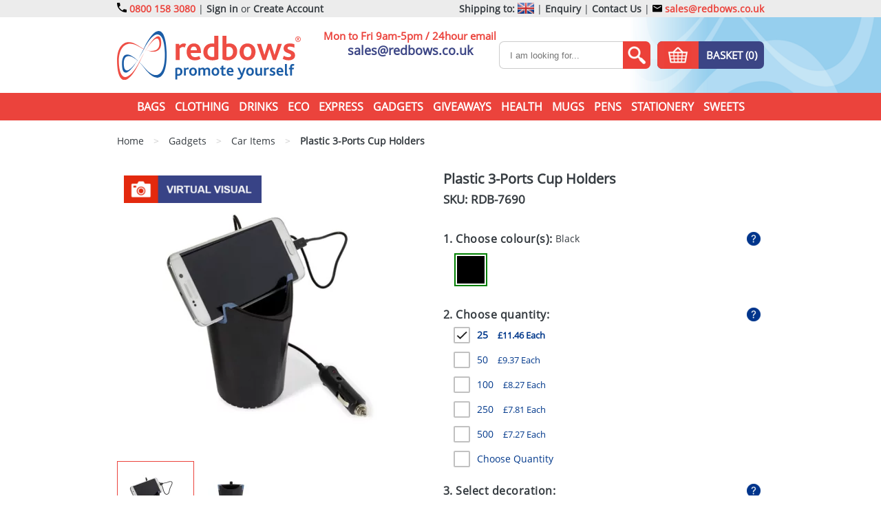

--- FILE ---
content_type: text/html; charset=utf-8
request_url: https://www.redbows.co.uk/plastic-3-ports-cup-holders
body_size: 53615
content:
<!DOCTYPE html>
<html xml:lang="en" lang="en">

  <head>
    <meta http-equiv="Content-Type" content="text/html; charset=utf-8" />
    <meta name="viewport" content="width=device-width, initial-scale=1.0, user-scalable=yes">


    <title>Plastic 3-Ports Cup Holders | Bags | Redbows Ltd</title>
    <meta name="keywords" content="" />
    <meta name="description" content="
    Promotional plastic 3-ports cup holders from the Redbows range of bags, imprinted with your logo for your marketing campaign giveaways.
" />

    <meta name="google-site-verification" content="hbLyEwkvEm7FOhU-AWf1C5KPPqCtfRwye6uYN96CTTU" />
<meta name="msvalidate.01" content="D6F5C4360157C097B5E65E07120DBF4A" />
<meta name="p:domain_verify" content="4c77c63c7fb119b7be752d734a5b794c" />
<link href="https://plus.google.com/101918586215610731544" rel="publisher" />

          <script type="text/javascript">
        var _gaq = _gaq || [];
        _gaq.push(['_setAccount', "UA-297205-3"]);
        _gaq.push(['_trackPageview']);
        _gaq.push(['_trackPageLoadTime']);
      (function() {
        var ga = document.createElement('script'); ga.type = 'text/javascript'; ga.async = true;
        ga.src = ('https:' == document.location.protocol ? 'https://ssl' : 'http://www') + '.google-analytics.com/ga.js';
        var s = document.getElementsByTagName('script')[0]; s.parentNode.insertBefore(ga, s);
      })();
    </script>


    

    <meta name="robots" content="index, follow" />

    <meta name="theme-color" content="#" />
    <meta name="format-detection" content="telephone=no">

    
    
      <meta property="og:type" content="website" /><meta property="og:url" content="https://www.redbows.co.uk/plastic-3-ports-cup-holders" /><meta property="og:updated_time" content="1639001322" /><meta property="og:title" content="Plastic 3-Ports Cup Holders" /><meta property="og:image" content="https://assets-cf.redbows.co.uk/thumbnails/original_size_295681_1527606613.jpg" /><meta property="og:image:width" content="624" /><meta property="og:image:height" content="624" /><meta property="og:site_name" content="Redbows" /><meta property="fb:app_id" content="373099646866221" /><meta property="twitter:card" content="summary" />

      <link rel="canonical" href="https://www.redbows.co.uk/plastic-3-ports-cup-holders" />



      <style media="screen" type="text/css"  >
      html,body,div,span,applet,object,iframe,h1,h2,h3,h4,h5,h6,p,blockquote,pre,a,abbr,acronym,address,big,cite,code,del,dfn,em,img,ins,kbd,q,s,samp,small,strike,strong,sub,sup,tt,var,b,u,i,center,dl,dt,dd,ol,ul,li,fieldset,form,label,legend,table,caption,tbody,tfoot,thead,tr,th,td,article,aside,canvas,details,embed,figure,figcaption,footer,header,hgroup,menu,nav,output,ruby,section,summary,time,mark,audio,video{border:0;font-size:100%;font:inherit;vertical-align:baseline;margin:0;padding:0}article,aside,details,figcaption,figure,footer,header,hgroup,menu,nav,section{display:block}body{line-height:1}ol,ul{list-style:none}blockquote,q{quotes:none}blockquote:before,blockquote:after,q:before,q:after{content:none}table{border-collapse:collapse;border-spacing:0}
  @font-face{font-family:open sans;font-style:normal;font-display:swap;font-weight:400;src:url('/assets/template-fonts/open-sans/open-sans.eot');src:url('/assets/template-fonts/open-sans/open-sans.eot?#iefix') format('embedded-opentype'),url('/assets/template-fonts/open-sans/open-sans.ttf') format('truetype')}body{color:#353b40;font-family:open sans,serif;min-width:320px}.main-content-area{padding-bottom:10px;position:relative}.main-content-area>.top-frame{padding-top:20px;padding-bottom:20px}@media(max-width:979px){.main-content-area{padding-top:10px}}@media(max-width:339px){.main-content-area::after{display:none}.main-content-area::before{display:none}}#header_contact{display:none!important}.dn{display:none!important}.db{display:block!important}.dib{display:inline-block!important}.top-margined{margin-top:15px}.x-scroller{overflow-x:auto;width:100%}.goright,.go-right{text-align:right!important}.goleft,.go-left{text-align:left!important}.gocenter,.go-center{text-align:center!important}.floatright,.float-right{float:right!important}.floatleft,.float-left{float:left!important}.pad-10{padding:10px}@media(min-width:340px) and (max-width:979px){.bluebar-pad-10{padding-left:10px;padding-right:10px}}.clearer{clear:both}.rel{position:relative}img{max-width:100%;height:auto}.big-only,.medium-only,.mobile-only{display:none}.frame.white{background:white}@media(min-width:1431px){.frame.extra-wide{width:1401px}}@media(min-width:1662px){.frame.extra-wide{width:1632px}}@media(min-width:1320px){.big-only{display:block}.big-only.ib{display:inline-block}.big-only.g{display:grid}.frame{width:1280px;padding:0 20px 0 20px;margin-left:auto;margin-right:auto}}@media(min-width:980px) and (max-width:1319px){.medium-only{display:block}.medium-only.ib{display:inline-block}.medium-only.g{display:grid}.frame{width:940px;padding:0 20px 0 20px;margin-left:auto;margin-right:auto}}@media(max-width:979px){.mobile-only{display:block}.mobile-only.ib{display:inline-block}.mobile-only.g{display:grid}.mobile-zero-height{height:0!important}.frame{width:100%;box-sizing:border-box;padding:0 10px 0 10px;margin-left:auto;margin-right:auto}.frame.extra-wide{padding:0}}@media(min-width:1340px){.tight-frame{width:1000px;max-width:100%;padding:0 10px 0 10px;box-sizing:border-box;margin-left:auto;margin-right:auto}}@media(min-width:980px) and (max-width:1339px){.tight-frame{width:960px;max-width:100%;padding:0 10px 0 10px;box-sizing:border-box;margin-left:auto;margin-right:auto}}@media(min-width:768px) and (max-width:979px){.tight-frame{width:748px;max-width:100%;padding:0 10px 0 10px;box-sizing:border-box;margin-left:auto;margin-right:auto}}@media(max-width:979px){.tight-frame{padding:0 10px 0 10px}}#header .top-header{background:#ececec;line-height:25px;font-size:14px;vertical-align:middle}#header .top-header a{text-decoration:none;color:#eb433c;font-weight:bold}#header .top-header a:hover{text-align:underline}#header .top-header .top-header-tel{position:relative;float:left}#header .top-header .top-header-tel a{padding-left:20px}#header .top-header .top-header-links{float:right;height:25px}#header .top-header .top-header-links.left{float:left}#header .top-header .top-header-links .shipping-to,#header .top-header .top-header-links .header-bold{font-weight:bold}#header .top-header .top-header-links a{color:#353b40}#header .top-header .top-header-links a.email{color:#eb433c;position:relative}#header .top-header .top-header-links a.desktop-tel{color:#eb433c;position:relative}@media(max-width:359px){#header .top-header .top-header-links a.email,#header .top-header .top-header-tel a{font-size:12px}}#header .top-header .top-header-links .union-jack{display:inline-block;height:25px;box-sizing:border-box;vertical-align:middle}#header .top-header .top-header-links .union-jack>.inner{display:inline-block;width:24px;height:16px}#footer .socials{}#footer .socials .social{width:20px;height:20px;display:inline-block;vertical-align:top;overflow:hidden;margin-right:30px;border-radius:4px}#footer .socials .social:last-child{margin-right:0}#footer .socials .facebook{}#footer .socials .twitter{}#footer .socials .instagram{}#footer .socials .youtube{}#footer .corner-logo-item{margin-top:10px}.cartevo-footer{padding-top:30px}#header .mid-header-wrapper{position:relative}#header .mid-header-wrapper .mid-header-bg{position:absolute;right:0;top:0}#header .mid-header-wrapper .mid-header-bg img{min-width:368px}#header .mid-header{text-align:center;padding:20px 0 20px 0;position:relative;height:70px}#header .mid-header .logo{float:left;width:267px;height:72px;overflow:hidden;display:block}#header .mid-header .mid-header-tel{position:absolute;left:526px;text-align:center}#header .mid-header .mid-header-tel .tel{text-decoration:none;color:#3b4585;font-size:35px;font-weight:bold}#header .mid-header .mid-header-tel .tel-no-text{color:#eb433c;font-size:15px;font-weight:bold}#header .mid-header .mid-header-tel .email{color:#3b4585;text-decoration:none;font-size:18px;font-weight:bold;padding-top:4px;display:inline-block}@media(min-width:980px) and (max-width:1319px){#header .mid-header .logo{}#header .mid-header .mid-header-tel{left:320px}}@media(max-width:979px){#header .mid-header .logo{margin-left:auto;margin-right:auto;position:absolute;left:0;right:0}}#header .mid-header .search-wrapper{display:inline-block}#header .mid-header .search-enquiries{float:right;margin-top:15px;grid-template-columns:auto auto}#header .mid-header .search{display:inline-block;width:260px;height:40px;font-size:0;vertical-align:top;overflow:hidden;margin-right:20px}#header .mid-header .search input[type="search"]{height:40px;width:220px;box-sizing:border-box;display:inline-block;vertical-align:top;padding:0 15px 0 15px;font-size:13px;color:#353b40;border:solid 1px #ccc;border-right:none;border-radius:7px 0 0 7px;-webkit-appearance:none;-moz-appearance:none;appearance:none;outline:none!important}#header .mid-header .search button{width:40px;height:40px;vertical-align:top;overflow:hidden;border:none;box-sizing:border-box;border-radius:0 7px 7px 0;padding:0;cursor:pointer}@media(min-width:980px) and (max-width:1319px){#header .mid-header .search{width:220px;margin-right:10px}#header .mid-header .search input[type="search"]{width:180px}#header .mid-header .mid-header-tel .tel{font-size:28px}}#header .bottom-header{background:#eb433c;height:40px;line-height:40px;color:white;text-align:center}#collection-main-menu{display:inline-block;height:40px;vertical-align:top}#collection-main-menu .main-collection{display:inline-block;vertical-align:top;position:relative}#collection-main-menu .main-collection>a.link{color:white;font-weight:bold;text-decoration:none;display:block;height:40px;padding:0 5px;font-size:16px;text-transform:uppercase}#collection-main-menu .main-collection.hover>a.link{color:#3b4585;background:white}#collection-main-menu .main-collection.hover>a.submenu-expander{color:#3b4585;background:white}#collection-main-menu .main-collection.hover>a.submenu-expander::after{background-position:-307.5px -52.5px;background-color:white}#collection-main-menu .main-collection.hover>a.submenu-expander.expanded::after{background-position:-341.5px -52.5px;background-color:white}#collection-main-menu .main-collection>.dropdown{display:none;position:absolute;top:40px;left:0;z-index:101;background:#3b4585;border:solid 2px #3b4585;border-top:none;padding:10px 20px 20px 20px;text-align:left;font-size:0}#collection-main-menu .main-collection>.dropdown.columns-1{width:170px}#collection-main-menu .main-collection>.dropdown.columns-2{width:340px}#collection-main-menu .main-collection>.dropdown.columns-3{width:510px}#collection-main-menu .main-collection>.dropdown.columns-4{width:680px}#collection-main-menu .main-collection>.dropdown.columns-5{width:850px}#collection-main-menu .main-collection>.dropdown.columns-6{width:1020px}#collection-main-menu .main-collection>.dropdown.columns-7{width:1190px}#collection-main-menu .main-collection.with-children.hover>.dropdown{display:block}#collection-main-menu .main-collection.with-children.hover>.link{background:#3b4585;color:white}#collection-main-menu .main-collection>.dropdown>.column{display:inline-block;vertical-align:top;width:170px;font-size:16px}#collection-main-menu .main-collection>.dropdown>.column a{color:white;text-decoration:none;display:block;line-height:25px;padding:0 10px}body.cursor-screen #collection-main-menu .main-collection>.dropdown>.column a:hover{background:white;color:#3b4585}@media(min-width:980px) and (max-width:1319px){#collection-main-menu .main-collection>a{padding:0 5px;font-size:14px}#collection-main-menu .main-collection>.dropdown>.column{font-size:14px;width:150px}#collection-main-menu .main-collection>.dropdown.columns-1{width:150px}#collection-main-menu .main-collection>.dropdown.columns-2{width:300px}#collection-main-menu .main-collection>.dropdown.columns-3{width:450px}#collection-main-menu .main-collection>.dropdown.columns-4{width:600px}#collection-main-menu .main-collection>.dropdown.columns-5{width:750px}#collection-main-menu .main-collection>.dropdown.columns-6{width:900px}}@media(max-width:979px){#header .bottom-header{height:0;background:white;overflow:hidden;background:#95ceec}#collection-main-menu{display:block;height:auto;background:white;margin:0 20px 0 20px;border:solid 1px #ccc;margin-top:5px}#collection-main-menu .main-collection{display:block;text-align:left;position:relative;background:#3b4585}#collection-main-menu .main-collection>a.link{color:white;border-top:solid 1px white;padding:0 20px 0 20px;line-height:40px}#collection-main-menu .main-collection.hover>a.link{color:#3b4585!important;background:white!important}#collection-main-menu .main-collection:first-child>a.link{border-top:none}#collection-main-menu .main-collection>.dropdown{height:0;overflow:hidden;width:auto!important;display:block;visibility:visible;position:static;border:none;padding:0}#collection-main-menu .main-collection>.dropdown>.column{display:block;width:auto}#collection-main-menu .main-collection>.dropdown>.column a{color:white;height:40px;line-height:40px;border-top:solid 1px white;padding:0 20px 0 40px}#collection-main-menu .main-collection>.submenu-expander{position:absolute;width:50%;height:40px;right:0;top:0;bottom:0;padding:0;z-index:5;display:block}#collection-main-menu .main-collection>.submenu-expander .expand-collapse-wrapper{position:absolute;width:30px;height:30px;right:30px;top:5px;padding:0;z-index:10;content:'';overflow:hidden}#collection-main-menu .main-collection>.submenu-expander.expanded .expand-collapse-wrapper .expand-collapse-white{display:none}#collection-main-menu .main-collection>.submenu-expander.expanded .expand-collapse-wrapper .expand-collapse,#collection-main-menu .main-collection>.submenu-expander.expanded .expand-collapse-wrapper .expand-collapse-white{margin:0;margin-top:-30px}#collection-main-menu .main-collection.hover>.submenu-expander .expand-collapse-wrapper .expand-collapse{display:none}#collection-main-menu .main-collection.hover>.submenu-expander .expand-collapse-wrapper .expand-collapse-white{display:inline-block}}.mobile-options-header{text-align:center;font-size:0;height:40px;background:#eb433c}.mobile-options-header .mobile-search-init{width:40px;height:40px;vertical-align:top;display:inline-block;margin:0 5px 0 5px}.mobile-options-header .mobile-menu-init{width:40px;height:40px;vertical-align:top;display:inline-block;margin:0 5px 0 5px;overflow:hidden}.mobile-options-header .mobile-menu-init.expanded img{margin-top:-40px}.mobile-options-header .mobile-basket{width:40px;height:40px;vertical-align:top;display:inline-block;margin:0 5px 0 5px;position:relative}.mobile-options-header .mobile-basket .mobile-cart-item-count{background:#3b4585;color:white;font-size:10px;min-width:16px;border-radius:8px;text-align:center;line-height:16px;position:absolute;right:0;bottom:0}#header .mobile-search-header{height:0;overflow:hidden;padding:5px 0 10px 0;background:#95ceec}#header .mobile-search-header .search-wrapper{display:block}#header .mobile-search-header .search-enquiries{float:right;margin-top:15px}#header .mobile-search-header .search{margin-top:10px;display:block;width:auto;position:relative;height:40px;font-size:0;vertical-align:top;overflow:hidden}#header .mobile-search-header .search input[type="search"]{position:absolute;left:0;right:40px;top:0;height:40px;box-sizing:border-box;vertical-align:top;padding:0 15px 0 15px;font-size:13px;color:#353b40;border:solid 1px #ccc;border-right:none;border-radius:7px 20px 20px 7px;display:block;width:100%;padding-right:50px;-webkit-appearance:none;-moz-appearance:none;appearance:none;outline:none!important}#header .mobile-search-header .search button{position:absolute;right:0;top:0;width:40px;height:40px;vertical-align:top;overflow:hidden;border:none;box-sizing:border-box;border-radius:0 7px 7px 0;padding:0;overflow:hidden}.blue-button{height:40px;font-size:15px;font-weight:bold;padding:0 10px 0 10px;line-height:40px;border-radius:7px;background:#3b4585;color:white!important;text-transform:uppercase;text-decoration:none;display:inline-block;vertical-align:top;overflow:hidden;position:relative;cursor:pointer;border:none;-webkit-appearance:none;-moz-appearance:none;appearance:none;text-align:center}.blue-button.wide{padding-left:30px;padding-right:30px}.blue-button.square{border-radius:0}.blue-button.tiny-text{font-size:11px}.blue-button.small-text{font-size:13px}.blue-button.fat{padding-left:40px;padding-right:40px}.blue-button.mini{height:25px;line-height:25px}.blue-button.heightless{height:auto;max-height:none}.blue-button.text-height{height:34px;line-height:34px}.blue-button.block{display:block}.blue-button.enquiries,.blue-button.questions,.blue-button.quick-quote,.blue-button.samples,.blue-button.virtual-visual{padding:0 10px 0 70px}.blue-button.enquiries .cta-icon,.blue-button.questions .cta-icon,.blue-button.quick-quote .cta-icon,.blue-button.samples .cta-icon,.blue-button.virtual-visual .cta-icon{width:60px;height:40px;left:0;top:0;position:absolute}.blue-button.basket{display:grid;grid-template-columns:60px auto;grid-template-rows:40px;width:155px;padding:0;box-sizing:border-box}.blue-button.basket .image-wrapper{background:#eb433c}.blue-button.enquiries.right,.blue-button.questions.right,.blue-button.quick-quote.right,.blue-button.samples.right,.blue-button.virtual-visual.right{padding:0 70px 0 10px}.blue-button.enquiries.right::after,.blue-button.questions.right::after,.blue-button.quick-quote.right::after,.blue-button.samples.right::after,.blue-button.virtual-visual.right::after{left:auto;right:0}.blue-button.red{background:#e12c14}.blue-button[disabled]{background:#3b4535}#footer{position:relative}#footer .footer-bg-wrapper{position:absolute;top:0;right:0;bottom:0;left:0;text-align:center;overflow:hidden;z-index:-1;background-color:#95ceec}#footer .footer-bg{min-width:3000px}#footer #footer-contact-us{padding-top:30px}#footer #footer-contact-us>.title{font-size:22px;color:#353b40;text-align:center;font-weight:bold;text-transform:uppercase;line-height:40px}#footer #footer-contact-us>.line{text-align:center}#footer #footer-contact-us .links{font-size:0;margin-top:10px;text-align:center}#footer #footer-contact-us .links>.contact-link{margin-top:20px;display:inline-block;vertical-align:top;font-size:15px;text-decoration:none;width:19%;text-align:center;max-width:200px}#footer #footer-contact-us .links>.contact-link .image{max-width:150px;height:100px;margin-left:auto;margin-right:auto;overflow:hidden;margin:0 auto 0 auto;text-align:center}#footer #footer-contact-us .links>.contact-link .title{font-weight:bold;text-transform:uppercase;color:#3b4585;font-size:17px;height:30px;line-height:30px}#footer #footer-contact-us .links>.contact-link .line{color:#353b40;height:60px;padding:0 20px;font-size:13px}#footer #footer-contact-us .links>.contact-link .button-wrapper{padding:0 25px}#footer #footer-contact-us .links>.contact-link.contact-index .image{}#footer #footer-contact-us .links>.contact-link.contact-email .image{}#footer #footer-contact-us .links>.contact-link.contact-phone .image{}#footer #footer-contact-us .links>.contact-link.contact-faqs .image{}#footer #footer-contact-us .links>.contact-link.contact-blog .image{}@media(min-width:980px) and (max-width:1319px){#footer #footer-contact-us .links>.contact-link .line{height:70px;padding:0 10px}#footer #footer-contact-us .links>.contact-link .button-wrapper{padding:0 10px}}@media(max-width:979px){#footer #footer-contact-us .links{margin-left:auto;margin-right:auto;text-align:center;margin-top:20px}#footer #footer-contact-us .links>.contact-link{width:auto;display:inline-block;text-align:left;height:auto;margin-top:10px}#footer #footer-contact-us .links>.contact-link .line{display:none}#footer #footer-contact-us .links>.contact-link .button-wrapper{padding:0 5px;display:none}#footer #footer-contact-us .links>.contact-link .title{vertical-align:top;text-align:center}#footer #footer-contact-us .links>.contact-link .image{width:60px;height:40px;line-height:24px;background-size:200px auto!important;display:inline-block}#footer #footer-contact-us .links>.contact-link.contact-index .image{background-position:0 -46px}#footer #footer-contact-us .links>.contact-link.contact-email .image{background-position:0 -88px}#footer #footer-contact-us .links>.contact-link.contact-phone .image{background-position:-62px -46px}#footer #footer-contact-us .links>.contact-link.contact-faqs .image{background-position:-62px -88px}#footer #footer-contact-us .links>.contact-link.contact-blog .image{background-position:-124px -46px}}#footer .footer-links{font-size:0;margin-top:40px}#footer .footer-links .footer-link-column{display:inline-block;vertical-align:top;width:25%;font-size:16px;line-height:18px}#footer .footer-links .footer-link-column>.title{font-size:16px;font-weight:bold;color:#e12c14;padding-bottom:6px}#footer .footer-links .footer-link-column:last-child{width:24%}#footer .footer-links .footer-link-column .menu-1>.li-depth-1,#footer .footer-links .footer-link-column .menu-1>.li-depth-1>a{text-decoration:none;font-size:16px;color:#353b40;line-height:20px}#footer .footer-links .footer-link-column .menu-1>.li-depth-1>a:hover{text-decoration:underline}#footer .newsletter{margin-top:10px}#footer .newsletter>label{font-size:16px;font-weight:bold;color:#e12c14;padding-bottom:6px}#footer .newsletter>form{display:block;height:40px;font-size:0;vertical-align:top;overflow:hidden;margin:6px 0 20px 0;position:relative}#footer .newsletter>form newsletter-form{width:100%;left:0;top:0;right:80px;position:absolute}#footer .newsletter>form #newsletter_email{height:40px;width:100%;box-sizing:border-box;display:block;vertical-align:top;padding:0 15px 0 15px;font-size:13px;color:#353b40;border:solid 1px #ccc;border-right:none;border-radius:7px 0 0 7px}#footer .newsletter>form .submit{width:80px;height:40px;vertical-align:top;overflow:hidden;border:none;box-sizing:border-box;border-radius:0 7px 7px 0;background:#e12c14;color:white;position:absolute;right:0;top:0;-webkit-appearance:none;-moz-appearance:none;appearance:none}@media(max-width:979px){#footer .footer-links{margin-top:20px}}@media(max-width:900px){#footer .footer-links .footer-link-column{display:block;width:auto!important;text-align:center;margin-top:20px}#footer .footer-links .footer-link-column>.newsletter{margin-left:auto;margin-right:auto;max-width:300px}#footer .corner-logo-item{text-align:center}}#footer .footer-bottom{color:white;background:#e12c14;padding:20px 0 20px 0;line-height:20px;font-size:16px;margin-top:40px;text-align:center}#footer .footer-bottom p{display:inline;margin:0}#footer .footer-bottom b,#footer .footer-bottom strong{font-weight:bold}#footer .footer-bottom i,#footer .footer-bottom em{font-style:italic}#footer .footer-bottom a{color:white;text-decoration:none}#footer .footer-bottom a:hover{text-decoration:underline}.instagram-widget{padding:15px}#flash,.flash{padding:10px;margin-bottom:10px;position:relative;overflow:hidden;margin-top:10px}#flash.error,.flash.error{color:white;background-color:#C33A32}#flash.success,.flash.success{color:white;background-color:#648C1A}#flash.flash-wrapper,.flash.flash-wrapper{padding-right:35px}#flash.notice,.flash.notice{color:white;background-color:#3b4585}#flash .closer,.flash .closer{position:absolute;right:10px;top:5px;border:solid 1px white;color:white;text-align:center;cursor:pointer;padding:5px 8px 5px 8px;line-height:14px;font-size:14px}#flash .closer:hover,.flash .closer:hover{padding:6px 7px 4px 9px}#closable-flash-div-wrapper+.main-content-area{padding-top:0;background:}#closable-flash-div-wrapper.closed+.main-content-area{padding-top:30px}body *::-webkit-scrollbar{width:10px;height:10px}body *::-webkit-scrollbar-track{background:#faa}body *::-webkit-scrollbar-thumb{border-radius:10px;background:#eb433c}body *::-webkit-scrollbar-thumb:hover{background:#e12c14;cursor:scroll}.blue-button.two-factor-button,.yellow-button.two-factor-button,.green-button.two-factor-button{width:100%!important;font-size:14px!important;padding:0 10px 0 10px!important;height:30px!important;line-height:30px!important}.redform .two-factor-buttons{width:210px;margin-top:10px}.redform .two-factor-buttons .two-factor-button-wrapper{position:relative;margin-bottom:5px}.redform .two-factor-buttons .two-factor-button-wrapper .notice-icon-wrapper .icon{position:absolute;width:16px;height:16px;transform:translateY(-50%);top:50%;right:-20px;opacity:0;transition:opacity .25s}.redform .two-factor-buttons .two-factor-button-wrapper .notice-icon-wrapper.spinner .icon.spinner{opacity:1}.redform .two-factor-buttons .two-factor-button-wrapper .notice-icon-wrapper.tick .icon.tick{opacity:1}.redform .two-factor-buttons .two-factor-button-wrapper .notice-icon-wrapper.notice .icon.notice{opacity:1}.redform .two-factor-button-message{color:white;font-size:12px;margin-top:5px;margin-bottom:5px;border-radius:3px;padding:5px 10px 5px 10px;display:none;text-align:center}.redform .two-factor-button-message.error{background:#eb433c;display:block}.redform .two-factor-button-message.success{background:rgba(40,150,62,0.8);display:block}.redform .two-factor-button-message.notice{background:rgba(255,126,22,0.8);display:block}.qr-code-wrapper{max-width:100%}.qr-code-wrapper img{aspect-ratio:1 / 1;width:100%;max-width:300px;height:auto;display:block}.content fieldset{border:solid 1px gray;margin:10px 0 0 0;padding:10px;display:inline-block}.content fieldset>legend{background:white;font-weight:bold;padding:0 5px 0 5px}#users fieldset .redform{border:none;padding:0}
  .cartevo-popup-bg{display:none;position:fixed;left:0;right:0;top:-100px;bottom:0;background:black;opacity:.3;filter:alpha(opacity=3);z-index:100000}.cartevo-popup-offer{display:none;position:fixed;background:white;border-radius:10px;z-index:100001;max-width:500px;margin:10px;overflow:visible;top:50%;left:50%;transform:translate(-50%,-50%)}.cartevo-popup-offer.absolute{position:absolute;top:auto;left:auto;right:auto;transform:none;margin:0}.cartevo-popup-offer>.inner{padding:20px;position:relative;overflow:visible}.cartevo-popup-offer>.inner>.closer{position:absolute;top:-5px;right:-5px;width:30px;height:30px;line-height:33px;color:white;background:red;text-align:center;font-size:15px;border-radius:15px;cursor:pointer}.cartevo-popup-offer>.inner>.closer:hover{font-weight:bold}.cartevo-popup-offer>.inner h3{font-size:20px;font-weight:bold;margin-bottom:10px}.cartevo-popup-offer>.inner .fieldWithErrors{display:inline-block}.cartevo-popup-offer>.inner .error-details h3{margin:0;margin-bottom:8px}.cartevo-popup-offer>.inner .error-details{margin-bottom:10px;margin-top:10px}.cartevo-popup-offer>.inner .error-details ul{padding-left:30px}.cartevo-popup-offer>.inner form{margin-top:10px}.cartevo-popup-offer>.inner form input[type='text']{max-width:200px}.cartevo-popup-offer>.inner form input[type='submit']{display:block;margin-top:10px}.cartevo-popup-offer>.inner .main{margin-top:10px}.cartevo-popup-offer .popup-spinner-wrapper{margin-left:10px;padding-top:5px;display:inline-block}.cartevo-popup-offer .popup-spinner{display:none}
  .promo-grid-3-wrapper{display:inline-block;margin-bottom:20px;margin-top:20px}.promo-grid-3{display:grid;grid-column-gap:11px;grid-row-gap:11px}.promo-grid-3-item{display:none!important;overflow:hidden;font-size:0}.promo-grid-3-item.slick-dotted.slick-slider{margin:0!important}.promo-grid-3-item .slick-dots{bottom:10px;right:10px;width:auto}.promo-grid-3-item .slick-dots li{width:30px;height:30px;margin:0 0 0 9px}.promo-grid-3-item .slick-dots li button{color:white;border:solid 2px white;width:30px;height:30px;background:transparent;font-size:15px;text-align:center;font-weight:normal;box-sizing:border-box;padding:0;line-height:26px}.promo-grid-3-item .slick-dots li.slick-active button{color:black;border-color:black;font-weight:bold}.promo-grid-3-item .slick-dots li button::before{display:none}.promo-grid-3 .slick-track:before,.promo-grid-3 .slick-track:after{display:none}.promo-grid-3-big{white-space:nowrap}.promo-grid-3-small{}.promo-grid-3-huge{}.promo-grid-3-massive{}.promo-grid-3-wide{}.promo-grid-3-tall{}body.mobile-screen .promo-grid-3-big.rotator,body.mobile-screen .promo-grid-3-small.rotator,body.mobile-screen .promo-grid-3-huge.rotator,body.mobile-screen .promo-grid-3-massive.rotator,body.mobile-screen .promo-grid-3-wide.rotator,body.mobile-screen .promo-grid-3-tall.rotator{overflow-x:scroll;overflow-y:hidden;white-space:nowrap;-webkit-overflow-scrolling:touch;scroll-snap-type:x mandatory}body.mobile-screen .promo-grid-3-big.rotator::-webkit-scrollbar,body.mobile-screen .promo-grid-3-small.rotator::-webkit-scrollbar,body.mobile-screen .promo-grid-3-huge.rotator::-webkit-scrollbar,body.mobile-screen .promo-grid-3-massive.rotator::-webkit-scrollbar,body.mobile-screen .promo-grid-3-wide.rotator::-webkit-scrollbar,body.mobile-screen .promo-grid-3-tall.rotator::-webkit-scrollbar{}body.mobile-screen .promo-grid-3-big.rotator>*,body.mobile-screen .promo-grid-3-small.rotator>*,body.mobile-screen .promo-grid-3-huge.rotator>*,body.mobile-screen .promo-grid-3-massive.rotator>*,body.mobile-screen .promo-grid-3-wide.rotator>*,body.mobile-screen .promo-grid-3-tall.rotator>*{scroll-snap-align:start;display:inline-block}@media(min-width:1660px){}@media(min-width:1320px) and (max-width:1659px){}@media(min-width:920px) and (max-width:1321px){}@media(min-width:760px) and (max-width:919px){}@media(min-width:520px) and (max-width:759px){}@media(max-width:519px){}
  @media(min-width:1660px){.promo-grid-3-wrapper.homepage-new .promo-grid-3{grid-template-columns:170px 170px 170px 170px 170px 170px 170px 170px 170px;grid-template-rows:170px 170px}.promo-grid-3-wrapper.homepage-new .promo-grid-3-massive-0{display:block!important;grid-column-start:1;grid-column-end:6;grid-row-start:1;grid-row-end:3}.promo-grid-3-wrapper.homepage-new .promo-grid-3-big-0{display:block!important;grid-column-start:6;grid-column-end:8;grid-row-start:1;grid-row-end:3}.promo-grid-3-wrapper.homepage-new .promo-grid-3-big-1{display:block!important;grid-column-start:8;grid-column-end:10;grid-row-start:1;grid-row-end:3}}@media(min-width:1320px) and (max-width:1659px){.promo-grid-3-wrapper.homepage-new .promo-grid-3{grid-template-columns:170px 170px 170px 170px 170px 170px 170px;grid-template-rows:170px 170px 170px 170px}.promo-grid-3-wrapper.homepage-new .promo-grid-3-massive-0{display:block!important;grid-column-start:1;grid-column-end:6;grid-row-start:1;grid-row-end:3}.promo-grid-3-wrapper.homepage-new .promo-grid-3-big-0{display:block!important;grid-column-start:6;grid-column-end:8;grid-row-start:1;grid-row-end:3}.promo-grid-3-wrapper.homepage-new .promo-grid-3-big-1{display:block!important;grid-column-start:1;grid-column-end:3;grid-row-start:3;grid-row-end:5}.promo-grid-3-wrapper.homepage-new .promo-grid-3-tall-0{display:block!important;grid-column-start:3;grid-column-end:4;grid-row-start:3;grid-row-end:5}.promo-grid-3-wrapper.homepage-new .promo-grid-3-big-2{display:block!important;grid-column-start:4;grid-column-end:6;grid-row-start:3;grid-row-end:5}.promo-grid-3-wrapper.homepage-new .promo-grid-3-wide-0{display:block!important;grid-column-start:6;grid-column-end:8;grid-row-start:3;grid-row-end:4}.promo-grid-3-wrapper.homepage-new .promo-grid-3-wide-1{display:block!important;grid-column-start:6;grid-column-end:8;grid-row-start:4;grid-row-end:5}}@media(min-width:920px) and (max-width:1321px){.promo-grid-3-wrapper.homepage-new .promo-grid-3{grid-template-columns:170px 170px 170px 170px 170px;grid-template-rows:170px 170px 170px 170px}.promo-grid-3-wrapper.homepage-new .promo-grid-3-massive-0{display:block!important;grid-column-start:1;grid-column-end:6;grid-row-start:1;grid-row-end:3}.promo-grid-3-wrapper.homepage-new .promo-grid-3-big-0{display:block!important;grid-column-start:1;grid-column-end:3;grid-row-start:3;grid-row-end:5}.promo-grid-3-wrapper.homepage-new .promo-grid-3-big-1{display:block!important;grid-column-start:3;grid-column-end:5;grid-row-start:3;grid-row-end:5}.promo-grid-3-wrapper.homepage-new .promo-grid-3-tall-0{display:block!important;grid-column-start:5;grid-column-end:6;grid-row-start:3;grid-row-end:5}}@media(min-width:760px) and (max-width:919px){.promo-grid-3-wrapper.homepage-new .promo-grid-3{grid-template-columns:170px 170px 170px 170px;grid-template-rows:170px 170px 170px 170px 170px}.promo-grid-3-wrapper.homepage-new .promo-grid-3-big-0{display:block!important;grid-column-start:1;grid-column-end:3;grid-row-start:1;grid-row-end:3}.promo-grid-3-wrapper.homepage-new .promo-grid-3-big-1{display:block!important;grid-column-start:3;grid-column-end:5;grid-row-start:1;grid-row-end:3}.promo-grid-3-wrapper.homepage-new .promo-grid-3-tall-0{display:block!important;grid-column-start:1;grid-column-end:2;grid-row-start:3;grid-row-end:5}.promo-grid-3-wrapper.homepage-new .promo-grid-3-big-2{display:block!important;grid-column-start:2;grid-column-end:4;grid-row-start:3;grid-row-end:5}.promo-grid-3-wrapper.homepage-new .promo-grid-3-tall-1{display:block!important;grid-column-start:4;grid-column-end:5;grid-row-start:3;grid-row-end:5}}@media(min-width:520px) and (max-width:759px){.promo-grid-3-wrapper.homepage-new .promo-grid-3{grid-template-columns:150px 150px 150px;grid-template-rows:150px 150px}.promo-grid-3-wrapper.homepage-new .promo-grid-3-big-0{display:block!important;grid-column-start:1;grid-column-end:3;grid-row-start:1;grid-row-end:3}.promo-grid-3-wrapper.homepage-new .promo-grid-3-tall-0{display:block!important;grid-column-start:3;grid-column-end:4;grid-row-start:1;grid-row-end:3}}@media(max-width:519px){.promo-grid-3-wrapper.homepage-new .promo-grid-3{grid-template-columns:150px 150px;grid-template-rows:150px 150px 150px 150px 150px 150px}.promo-grid-3-wrapper.homepage-new .promo-grid-3-big-0{display:block!important;grid-column-start:1;grid-column-end:3;grid-row-start:1;grid-row-end:3}.promo-grid-3-wrapper.homepage-new .promo-grid-3-big-1{display:block!important;grid-column-start:1;grid-column-end:3;grid-row-start:3;grid-row-end:5}.promo-grid-3-wrapper.homepage-new .promo-grid-3-tall-0{display:block!important;grid-column-start:1;grid-column-end:2;grid-row-start:3;grid-row-end:5}.promo-grid-3-wrapper.homepage-new .promo-grid-3-tall-0{display:block!important;grid-column-start:2;grid-column-end:3;grid-row-start:3;grid-row-end:5}.promo-grid-3-wrapper.homepage-new .promo-grid-3-big-2{display:block!important;grid-column-start:1;grid-column-end:3;grid-row-start:5;grid-row-end:7}}@media(min-width:1660px){.promo-grid-3-wrapper.homepage-latest-news .promo-grid-3{grid-template-columns:170px 170px 170px 170px 170px 170px 170px;grid-template-rows:170px}.promo-grid-3-wrapper.homepage-latest-news .promo-grid-3-small-0{display:block!important;grid-column-start:1;grid-column-end:2;grid-row-start:1;grid-row-end:2}.promo-grid-3-wrapper.homepage-latest-news .promo-grid-3-small-1{display:block!important;grid-column-start:2;grid-column-end:3;grid-row-start:1;grid-row-end:2}.promo-grid-3-wrapper.homepage-latest-news .promo-grid-3-small-2{display:block!important;grid-column-start:3;grid-column-end:4;grid-row-start:1;grid-row-end:2}.promo-grid-3-wrapper.homepage-latest-news .promo-grid-3-small-3{display:block!important;grid-column-start:4;grid-column-end:5;grid-row-start:1;grid-row-end:2}.promo-grid-3-wrapper.homepage-latest-news .promo-grid-3-wide-0{display:block!important;grid-column-start:5;grid-column-end:7;grid-row-start:1;grid-row-end:2}.promo-grid-3-wrapper.homepage-latest-news .promo-grid-3-small-4{display:block!important;grid-column-start:7;grid-column-end:8;grid-row-start:1;grid-row-end:2}}@media(min-width:1320px) and (max-width:1659px){.promo-grid-3-wrapper.homepage-latest-news .promo-grid-3{grid-template-columns:170px 170px 170px 170px 170px 170px;grid-template-rows:170px 170px}.promo-grid-3-wrapper.homepage-latest-news .promo-grid-3-big-0{display:block!important;grid-column-start:1;grid-column-end:3;grid-row-start:1;grid-row-end:3}.promo-grid-3-wrapper.homepage-latest-news .promo-grid-3-small-0{display:block!important;grid-column-start:3;grid-column-end:4;grid-row-start:1;grid-row-end:2}.promo-grid-3-wrapper.homepage-latest-news .promo-grid-3-small-1{display:block!important;grid-column-start:4;grid-column-end:5;grid-row-start:1;grid-row-end:2}.promo-grid-3-wrapper.homepage-latest-news .promo-grid-3-wide-0{display:block!important;grid-column-start:5;grid-column-end:7;grid-row-start:1;grid-row-end:2}.promo-grid-3-wrapper.homepage-latest-news .promo-grid-3-small-2{display:block!important;grid-column-start:3;grid-column-end:4;grid-row-start:2;grid-row-end:3}.promo-grid-3-wrapper.homepage-latest-news .promo-grid-3-small-4{display:block!important;grid-column-start:4;grid-column-end:5;grid-row-start:2;grid-row-end:3}.promo-grid-3-wrapper.homepage-latest-news .promo-grid-3-wide-1{display:block!important;grid-column-start:5;grid-column-end:7;grid-row-start:2;grid-row-end:3}}@media(min-width:920px) and (max-width:1321px){.promo-grid-3-wrapper.homepage-latest-news .promo-grid-3{grid-template-columns:170px 170px 170px 170px;grid-template-rows:170px 170px 170px}.promo-grid-3-wrapper.homepage-latest-news .promo-grid-3-big-0{display:block!important;grid-column-start:1;grid-column-end:3;grid-row-start:1;grid-row-end:3}.promo-grid-3-wrapper.homepage-latest-news .promo-grid-3-small-0{display:block!important;grid-column-start:3;grid-column-end:4;grid-row-start:1;grid-row-end:2}.promo-grid-3-wrapper.homepage-latest-news .promo-grid-3-small-1{display:block!important;grid-column-start:4;grid-column-end:5;grid-row-start:1;grid-row-end:2}.promo-grid-3-wrapper.homepage-latest-news .promo-grid-3-wide-0{display:block!important;grid-column-start:3;grid-column-end:5;grid-row-start:2;grid-row-end:3}.promo-grid-3-wrapper.homepage-latest-news .promo-grid-3-small-2{display:block!important;grid-column-start:1;grid-column-end:2;grid-row-start:3;grid-row-end:4}.promo-grid-3-wrapper.homepage-latest-news .promo-grid-3-small-3{display:block!important;grid-column-start:2;grid-column-end:3;grid-row-start:3;grid-row-end:4}.promo-grid-3-wrapper.homepage-latest-news .promo-grid-3-wide-1{display:block!important;grid-column-start:3;grid-column-end:5;grid-row-start:3;grid-row-end:4}}@media(min-width:760px) and (max-width:919px){.promo-grid-3-wrapper.homepage-latest-news .promo-grid-3{grid-template-columns:170px 170px 170px;grid-template-rows:170px 170px 170px 170px}.promo-grid-3-wrapper.homepage-latest-news .promo-grid-3-big-0{display:block!important;grid-column-start:1;grid-column-end:3;grid-row-start:1;grid-row-end:3}.promo-grid-3-wrapper.homepage-latest-news .promo-grid-3-small-0{display:block!important;grid-column-start:3;grid-column-end:4;grid-row-start:1;grid-row-end:2}.promo-grid-3-wrapper.homepage-latest-news .promo-grid-3-small-1{display:block!important;grid-column-start:3;grid-column-end:4;grid-row-start:2;grid-row-end:3}.promo-grid-3-wrapper.homepage-latest-news .promo-grid-3-wide-0{display:block!important;grid-column-start:1;grid-column-end:3;grid-row-start:3;grid-row-end:4}.promo-grid-3-wrapper.homepage-latest-news .promo-grid-3-small-2{display:block!important;grid-column-start:3;grid-column-end:4;grid-row-start:3;grid-row-end:4}.promo-grid-3-wrapper.homepage-latest-news .promo-grid-3-small-3{display:block!important;grid-column-start:1;grid-column-end:2;grid-row-start:4;grid-row-end:5}.promo-grid-3-wrapper.homepage-latest-news .promo-grid-3-wide-1{display:block!important;grid-column-start:2;grid-column-end:4;grid-row-start:4;grid-row-end:5}}@media(min-width:520px) and (max-width:759px){.promo-grid-3-wrapper.homepage-latest-news .promo-grid-3{grid-template-columns:150px 150px;grid-template-rows:150px 150px 150px 150px 150px 150px}.promo-grid-3-wrapper.homepage-latest-news .promo-grid-3-big-0{display:block!important;grid-column-start:1;grid-column-end:3;grid-row-start:1;grid-row-end:3}.promo-grid-3-wrapper.homepage-latest-news .promo-grid-3-small-0{display:block!important;grid-column-start:3;grid-column-end:4;grid-row-start:1;grid-row-end:2}.promo-grid-3-wrapper.homepage-latest-news .promo-grid-3-small-1{display:block!important;grid-column-start:3;grid-column-end:4;grid-row-start:2;grid-row-end:3}.promo-grid-3-wrapper.homepage-latest-news .promo-grid-3-wide-0{display:block!important;grid-column-start:1;grid-column-end:3;grid-row-start:3;grid-row-end:4}.promo-grid-3-wrapper.homepage-latest-news .promo-grid-3-small-2{display:block!important;grid-column-start:3;grid-column-end:4;grid-row-start:3;grid-row-end:4}.promo-grid-3-wrapper.homepage-latest-news .promo-grid-3-small-3{display:block!important;grid-column-start:1;grid-column-end:2;grid-row-start:4;grid-row-end:5}.promo-grid-3-wrapper.homepage-latest-news .promo-grid-3-wide-1{display:block!important;grid-column-start:2;grid-column-end:4;grid-row-start:4;grid-row-end:5}}@media(max-width:519px){.promo-grid-3-wrapper.homepage-latest-news .promo-grid-3{grid-template-columns:150px 150px;grid-template-rows:150px 150px 150px 150px 150px 150px 150px 150px 150px 150px}.promo-grid-3-wrapper.homepage-latest-news .promo-grid-3-big-0{display:block!important;grid-column-start:1;grid-column-end:3;grid-row-start:1;grid-row-end:3}.promo-grid-3-wrapper.homepage-latest-news .promo-grid-3-small-0{display:block!important;grid-column-start:1;grid-column-end:2;grid-row-start:1;grid-row-end:2}.promo-grid-3-wrapper.homepage-latest-news .promo-grid-3-small-1{display:block!important;grid-column-start:2;grid-column-end:3;grid-row-start:2;grid-row-end:3}.promo-grid-3-wrapper.homepage-latest-news .promo-grid-3-wide-0{display:block!important;grid-column-start:1;grid-column-end:3;grid-row-start:3;grid-row-end:4}.promo-grid-3-wrapper.homepage-latest-news .promo-grid-3-small-2{display:block!important;grid-column-start:1;grid-column-end:2;grid-row-start:4;grid-row-end:5}.promo-grid-3-wrapper.homepage-latest-news .promo-grid-3-small-3{display:block!important;grid-column-start:2;grid-column-end:3;grid-row-start:4;grid-row-end:5}.promo-grid-3-wrapper.homepage-latest-news .promo-grid-3-wide-1{display:block!important;grid-column-start:1;grid-column-end:3;grid-row-start:5;grid-row-end:5}}
  .slick-slider{position:relative;display:block;box-sizing:border-box;-webkit-user-select:none;-moz-user-select:none;-ms-user-select:none;user-select:none;-webkit-touch-callout:none;-khtml-user-select:none;-ms-touch-action:pan-y;touch-action:pan-y;-webkit-tap-highlight-color:transparent}.slick-list{position:relative;display:block;overflow:hidden;margin:0;padding:0}.slick-list:focus{outline:none}.slick-list.dragging{cursor:pointer;cursor:hand}.slick-slider .slick-track,.slick-slider .slick-list{-webkit-transform:translate3d(0,0,0);-moz-transform:translate3d(0,0,0);-ms-transform:translate3d(0,0,0);-o-transform:translate3d(0,0,0);transform:translate3d(0,0,0)}.slick-track{position:relative;top:0;left:0;display:block;margin-left:auto;margin-right:auto}.slick-track:before,.slick-track:after{display:table;content:''}.slick-track:after{clear:both}.slick-loading .slick-track{visibility:hidden}.slick-slide{display:none;float:left;height:100%;min-height:1px}[dir='rtl'] .slick-slide{float:right}.slick-slide img{display:block}.slick-slide.slick-loading img{display:none}.slick-slide.dragging img{pointer-events:none}.slick-initialized .slick-slide{display:block}.slick-loading .slick-slide{visibility:hidden}.slick-vertical .slick-slide{display:block;height:auto;border:1px solid transparent}.slick-arrow.slick-hidden{display:none}
  @charset 'UTF-8';.slick-loading .slick-list{background:#fff url('https://assets-cf.redbows.co.uk/assets/template-images/slick/1.8.1/ajax-loader.gif') center center no-repeat}@font-face{font-family:'slick';font-weight:normal;font-style:normal;font-display:swap;src:url('/assets/template-fonts/slick/slick.eot');src:url('/assets/template-fonts/slick/slick.eot?#iefix') format('embedded-opentype'),url('/assets/template-fonts/slick/slick.woff') format('woff'),url('/assets/template-fonts/slick/slick.ttf') format('truetype'),url('/assets/template-fonts/slick/slick.svg#slick') format('svg')}.slick-prev,.slick-next{font-size:0;line-height:0;position:absolute;top:50%;display:block;width:20px;height:20px;padding:0;-webkit-transform:translate(0,-50%);-ms-transform:translate(0,-50%);transform:translate(0,-50%);cursor:pointer;color:transparent;border:none;outline:none;background:transparent}.slick-prev:hover,.slick-prev:focus,.slick-next:hover,.slick-next:focus{color:transparent;outline:none;background:transparent}.slick-prev:hover:before,.slick-prev:focus:before,.slick-next:hover:before,.slick-next:focus:before{opacity:1}.slick-prev.slick-disabled:before,.slick-next.slick-disabled:before{opacity:.25}.slick-prev:before,.slick-next:before{font-family:'slick';font-size:20px;line-height:1;opacity:.75;color:white;-webkit-font-smoothing:antialiased;-moz-osx-font-smoothing:grayscale}.slick-prev{left:-25px}[dir='rtl'] .slick-prev{right:-25px;left:auto}.slick-prev:before{content:'←'}[dir='rtl'] .slick-prev:before{content:'→'}.slick-next{right:-25px}[dir='rtl'] .slick-next{right:auto;left:-25px}.slick-next:before{content:'→'}[dir='rtl'] .slick-next:before{content:'←'}.slick-dotted.slick-slider{margin-bottom:30px}.slick-dots{position:absolute;bottom:-25px;display:block;width:100%;padding:0;margin:0;list-style:none;text-align:center}.slick-dots li{position:relative;display:inline-block;width:20px;height:20px;margin:0 5px;padding:0;cursor:pointer}.slick-dots li button{font-size:0;line-height:0;display:block;width:20px;height:20px;padding:5px;cursor:pointer;color:transparent;border:0;outline:none;background:transparent}.slick-dots li button:hover,.slick-dots li button:focus{outline:none}.slick-dots li button:hover:before,.slick-dots li button:focus:before{opacity:1}.slick-dots li button:before{font-family:'slick';font-size:6px;line-height:20px;position:absolute;top:0;left:0;width:20px;height:20px;content:'•';text-align:center;opacity:.25;color:black;-webkit-font-smoothing:antialiased;-moz-osx-font-smoothing:grayscale}.slick-dots li.slick-active button:before{opacity:.75;color:black}
  .jspContainer{overflow:hidden;position:relative}.jspPane{position:absolute}.jspVerticalBar{position:absolute;top:0;right:0;width:16px;height:100%;background:red}.jspHorizontalBar{position:absolute;bottom:0;left:0;width:100%;height:16px;background:red}.jspVerticalBar *,.jspHorizontalBar *{margin:0;padding:0}.jspCap{display:none}.jspHorizontalBar .jspCap{float:left}.jspTrack{background:#95ceec;position:relative}.jspDrag{background:#2ac4ff;position:relative;top:0;left:0;cursor:pointer;border:solid 1px #95ceec}.jspHorizontalBar .jspTrack,.jspHorizontalBar .jspDrag{float:left;height:100%}.jspArrow{background:#50506d;text-indent:-20000px;display:block;cursor:pointer}.jspArrow.jspDisabled{cursor:default;background:#80808d}.jspVerticalBar .jspArrow{height:16px}.jspHorizontalBar .jspArrow{width:16px;float:left;height:100%}.jspVerticalBar .jspArrow:focus{outline:none}.jspCorner{background:#eeeef4;float:left;height:100%}* html .jspCorner{margin:0 -3px 0 0}
  .fancybox-wrap,.fancybox-skin,.fancybox-outer,.fancybox-inner,.fancybox-image,.fancybox-wrap iframe,.fancybox-wrap object,.fancybox-nav,.fancybox-nav span,.fancybox-tmp{padding:0;margin:0;border:0;outline:none;vertical-align:top}.fancybox-wrap{position:absolute;top:0;left:0;z-index:8020}.fancybox-skin{position:relative;background:#f9f9f9;color:#444;text-shadow:none;-webkit-border-radius:4px;-moz-border-radius:4px;border-radius:4px}.fancybox-opened{z-index:8030}.fancybox-opened .fancybox-skin{-webkit-box-shadow:0 10px 25px rgba(0,0,0,0.5);-moz-box-shadow:0 10px 25px rgba(0,0,0,0.5);box-shadow:0 10px 25px rgba(0,0,0,0.5)}.fancybox-outer,.fancybox-inner{position:relative}.fancybox-inner{overflow:hidden}.fancybox-type-iframe .fancybox-inner{-webkit-overflow-scrolling:touch}.fancybox-error{color:#444;font:14px/20px "Helvetica Neue",Helvetica,Arial,sans-serif;margin:0;padding:15px;white-space:nowrap}.fancybox-image,.fancybox-iframe{display:block;width:100%;height:100%}.fancybox-image{max-width:100%;max-height:100%}#fancybox-loading,.fancybox-close,.fancybox-prev span,.fancybox-next span{background-image:url('/assets/template-images/fancybox/fancybox_sprite.png')}#fancybox-loading{position:fixed;top:50%;left:50%;margin-top:-22px;margin-left:-22px;background-position:0 -108px;opacity:.8;cursor:pointer;z-index:8060}#fancybox-loading div{width:44px;height:44px;background:url('/assets/template-images/fancybox/fancybox_loading.gif') center center no-repeat}.fancybox-close{position:absolute;top:-18px;right:-18px;width:36px;height:36px;cursor:pointer;z-index:8040}.fancybox-nav{position:absolute;top:0;width:40%;height:100%;cursor:pointer;text-decoration:none;background:transparent url('/assets/template-images/fancybox/blank.gif');-webkit-tap-highlight-color:rgba(0,0,0,0);z-index:8040}.fancybox-prev{left:0}.fancybox-next{right:0}.fancybox-nav span{position:absolute;top:50%;width:36px;height:34px;margin-top:-18px;cursor:pointer;z-index:8040;visibility:hidden}.fancybox-prev span{left:10px;background-position:0 -36px}.fancybox-next span{right:10px;background-position:0 -72px}.fancybox-nav:hover span{visibility:visible}.fancybox-tmp{position:absolute;top:-99999px;left:-99999px;visibility:hidden;max-width:99999px;max-height:99999px;overflow:visible!important}.fancybox-lock{overflow:hidden!important;width:auto}.fancybox-lock body{overflow:hidden!important}.fancybox-lock-test{overflow-y:hidden!important}.fancybox-overlay{position:absolute;top:0;left:0;overflow:hidden;display:none;z-index:8010;background:url('/assets/template-images/fancybox/fancybox_overlay.png')}.fancybox-overlay-fixed{position:fixed;bottom:0;right:0}.fancybox-lock .fancybox-overlay{overflow:auto;overflow-y:scroll}.fancybox-title{visibility:hidden;font:normal 13px/20px "Helvetica Neue",Helvetica,Arial,sans-serif;position:relative;text-shadow:none;z-index:8050}.fancybox-opened .fancybox-title{visibility:visible}.fancybox-title-float-wrap{position:absolute;bottom:0;right:50%;margin-bottom:-35px;z-index:8050;text-align:center}.fancybox-title-float-wrap .child{display:inline-block;margin-right:-100%;padding:2px 20px;background:transparent;background:rgba(0,0,0,0.8);-webkit-border-radius:15px;-moz-border-radius:15px;border-radius:15px;text-shadow:0 1px 2px #222;color:#FFF;font-weight:bold;line-height:24px;white-space:nowrap}.fancybox-title-outside-wrap{position:relative;margin-top:10px;color:#fff}.fancybox-title-inside-wrap{padding-top:10px}.fancybox-title-over-wrap{position:absolute;bottom:0;left:0;color:#fff;padding:10px;background:#000;background:rgba(0,0,0,.8)}@media only screen and (-webkit-min-device-pixel-ratio:1.5),only screen and (min--moz-device-pixel-ratio:1.5),only screen and (min-device-pixel-ratio:1.5){#fancybox-loading,.fancybox-close,.fancybox-prev span,.fancybox-next span{background-image:url('/assets/template-images/fancybox/fancybox_sprite@2x.png');background-size:44px 152px}#fancybox-loading div{background-image:url('/assets/template-images/fancybox/fancybox_loading@2x.gif');background-size:24px 24px}}
  /*! jQuery UI - v1.11.4 - 2018-05-29
* http://jqueryui.com
* Includes: core.css, datepicker.css, slider.css, theme.css
* To view and modify this theme, visit http://jqueryui.com/themeroller/?ffDefault=Arial%2CHelvetica%2Csans-serif&fsDefault=1em&fwDefault=normal&cornerRadius=3px&bgColorHeader=e9e9e9&bgTextureHeader=flat&borderColorHeader=dddddd&fcHeader=333333&iconColorHeader=444444&bgColorContent=ffffff&bgTextureContent=flat&borderColorContent=dddddd&fcContent=333333&iconColorContent=444444&bgColorDefault=f6f6f6&bgTextureDefault=flat&borderColorDefault=c5c5c5&fcDefault=454545&iconColorDefault=777777&bgColorHover=ededed&bgTextureHover=flat&borderColorHover=cccccc&fcHover=2b2b2b&iconColorHover=555555&bgColorActive=007fff&bgTextureActive=flat&borderColorActive=003eff&fcActive=ffffff&iconColorActive=ffffff&bgColorHighlight=fffa90&bgTextureHighlight=flat&borderColorHighlight=dad55e&fcHighlight=777620&iconColorHighlight=777620&bgColorError=fddfdf&bgTextureError=flat&borderColorError=f1a899&fcError=5f3f3f&iconColorError=cc0000&bgColorOverlay=aaaaaa&bgTextureOverlay=flat&bgImgOpacityOverlay=0&opacityOverlay=30&bgColorShadow=666666&bgTextureShadow=flat&bgImgOpacityShadow=0&opacityShadow=30&thicknessShadow=5px&offsetTopShadow=0px&offsetLeftShadow=0px&cornerRadiusShadow=8px
* Copyright jQuery Foundation and other contributors; Licensed MIT */

.ui-helper-hidden{display:none}.ui-helper-hidden-accessible{border:0;clip:rect(0 0 0 0);height:1px;margin:-1px;overflow:hidden;padding:0;position:absolute;width:1px}.ui-helper-reset{margin:0;padding:0;border:0;outline:0;line-height:1.3;text-decoration:none;font-size:100%;list-style:none}.ui-helper-clearfix:before,.ui-helper-clearfix:after{content:"";display:table;border-collapse:collapse}.ui-helper-clearfix:after{clear:both}.ui-helper-clearfix{min-height:0}.ui-helper-zfix{width:100%;height:100%;top:0;left:0;position:absolute;opacity:0;filter:Alpha(Opacity=0)}.ui-front{z-index:100}.ui-state-disabled{cursor:default!important}.ui-icon{display:block;text-indent:-99999px;overflow:hidden;background-repeat:no-repeat}.ui-widget-overlay{position:fixed;top:0;left:0;width:100%;height:100%}.ui-datepicker{width:17em;padding:.2em .2em 0;display:none}.ui-datepicker .ui-datepicker-header{position:relative;padding:.2em 0}.ui-datepicker .ui-datepicker-prev,.ui-datepicker .ui-datepicker-next{position:absolute;top:2px;width:1.8em;height:1.8em}.ui-datepicker .ui-datepicker-prev-hover,.ui-datepicker .ui-datepicker-next-hover{top:1px}.ui-datepicker .ui-datepicker-prev{left:2px}.ui-datepicker .ui-datepicker-next{right:2px}.ui-datepicker .ui-datepicker-prev-hover{left:1px}.ui-datepicker .ui-datepicker-next-hover{right:1px}.ui-datepicker .ui-datepicker-prev span,.ui-datepicker .ui-datepicker-next span{display:block;position:absolute;left:50%;margin-left:-8px;top:50%;margin-top:-8px}.ui-datepicker .ui-datepicker-title{margin:0 2.3em;line-height:1.8em;text-align:center}.ui-datepicker .ui-datepicker-title select{font-size:1em;margin:1px 0}.ui-datepicker select.ui-datepicker-month,.ui-datepicker select.ui-datepicker-year{width:45%}.ui-datepicker table{width:100%;font-size:.9em;border-collapse:collapse;margin:0 0 .4em}.ui-datepicker th{padding:.7em .3em;text-align:center;font-weight:bold;border:0}.ui-datepicker td{border:0;padding:1px}.ui-datepicker td span,.ui-datepicker td a{display:block;padding:.2em;text-align:right;text-decoration:none}.ui-datepicker .ui-datepicker-buttonpane{background-image:none;margin:.7em 0 0 0;padding:0 .2em;border-left:0;border-right:0;border-bottom:0}.ui-datepicker .ui-datepicker-buttonpane button{float:right;margin:.5em .2em .4em;cursor:pointer;padding:.2em .6em .3em .6em;width:auto;overflow:visible}.ui-datepicker .ui-datepicker-buttonpane button.ui-datepicker-current{float:left}.ui-datepicker.ui-datepicker-multi{width:auto}.ui-datepicker-multi .ui-datepicker-group{float:left}.ui-datepicker-multi .ui-datepicker-group table{width:95%;margin:0 auto .4em}.ui-datepicker-multi-2 .ui-datepicker-group{width:50%}.ui-datepicker-multi-3 .ui-datepicker-group{width:33.3%}.ui-datepicker-multi-4 .ui-datepicker-group{width:25%}.ui-datepicker-multi .ui-datepicker-group-last .ui-datepicker-header,.ui-datepicker-multi .ui-datepicker-group-middle .ui-datepicker-header{border-left-width:0}.ui-datepicker-multi .ui-datepicker-buttonpane{clear:left}.ui-datepicker-row-break{clear:both;width:100%;font-size:0}.ui-datepicker-rtl{direction:rtl}.ui-datepicker-rtl .ui-datepicker-prev{right:2px;left:auto}.ui-datepicker-rtl .ui-datepicker-next{left:2px;right:auto}.ui-datepicker-rtl .ui-datepicker-prev:hover{right:1px;left:auto}.ui-datepicker-rtl .ui-datepicker-next:hover{left:1px;right:auto}.ui-datepicker-rtl .ui-datepicker-buttonpane{clear:right}.ui-datepicker-rtl .ui-datepicker-buttonpane button{float:left}.ui-datepicker-rtl .ui-datepicker-buttonpane button.ui-datepicker-current,.ui-datepicker-rtl .ui-datepicker-group{float:right}.ui-datepicker-rtl .ui-datepicker-group-last .ui-datepicker-header,.ui-datepicker-rtl .ui-datepicker-group-middle .ui-datepicker-header{border-right-width:0;border-left-width:1px}.ui-slider{position:relative;text-align:left}.ui-slider .ui-slider-handle{position:absolute;z-index:2;width:1.2em;height:1.2em;cursor:default;-ms-touch-action:none;touch-action:none}.ui-slider .ui-slider-range{position:absolute;z-index:1;font-size:.7em;display:block;border:0;background-position:0 0}.ui-slider.ui-state-disabled .ui-slider-handle,.ui-slider.ui-state-disabled .ui-slider-range{filter:inherit}.ui-slider-horizontal{height:.8em}.ui-slider-horizontal .ui-slider-handle{top:-.3em;margin-left:-.6em}.ui-slider-horizontal .ui-slider-range{top:0;height:100%}.ui-slider-horizontal .ui-slider-range-min{left:0}.ui-slider-horizontal .ui-slider-range-max{right:0}.ui-slider-vertical{width:.8em;height:100px}.ui-slider-vertical .ui-slider-handle{left:-.3em;margin-left:0;margin-bottom:-.6em}.ui-slider-vertical .ui-slider-range{left:0;width:100%}.ui-slider-vertical .ui-slider-range-min{bottom:0}.ui-slider-vertical .ui-slider-range-max{top:0}.ui-widget{font-family:Arial,Helvetica,sans-serif;font-size:1em}.ui-widget .ui-widget{font-size:1em}.ui-widget input,.ui-widget select,.ui-widget textarea,.ui-widget button{font-family:Arial,Helvetica,sans-serif;font-size:1em}.ui-widget-content{border:1px solid #ddd;background:#fff;color:#333}.ui-widget-content a{color:#333}.ui-widget-header{border:1px solid #ddd;background:#e9e9e9;color:#333;font-weight:bold}.ui-widget-header a{color:#333}.ui-state-default,.ui-widget-content .ui-state-default,.ui-widget-header .ui-state-default{border:1px solid #c5c5c5;background:#f6f6f6;font-weight:normal;color:#454545}.ui-state-default a,.ui-state-default a:link,.ui-state-default a:visited{color:#454545;text-decoration:none}.ui-state-hover,.ui-widget-content .ui-state-hover,.ui-widget-header .ui-state-hover,.ui-state-focus,.ui-widget-content .ui-state-focus,.ui-widget-header .ui-state-focus{border:1px solid #ccc;background:#ededed;font-weight:normal;color:#2b2b2b}.ui-state-hover a,.ui-state-hover a:hover,.ui-state-hover a:link,.ui-state-hover a:visited,.ui-state-focus a,.ui-state-focus a:hover,.ui-state-focus a:link,.ui-state-focus a:visited{color:#2b2b2b;text-decoration:none}.ui-state-active,.ui-widget-content .ui-state-active,.ui-widget-header .ui-state-active{border:1px solid #003eff;background:#007fff;font-weight:normal;color:#fff}.ui-state-active a,.ui-state-active a:link,.ui-state-active a:visited{color:#fff;text-decoration:none}.ui-state-highlight,.ui-widget-content .ui-state-highlight,.ui-widget-header .ui-state-highlight{border:1px solid #dad55e;background:#fffa90;color:#777620}.ui-state-highlight a,.ui-widget-content .ui-state-highlight a,.ui-widget-header .ui-state-highlight a{color:#777620}.ui-state-error,.ui-widget-content .ui-state-error,.ui-widget-header .ui-state-error{border:1px solid #f1a899;background:#fddfdf;color:#5f3f3f}.ui-state-error a,.ui-widget-content .ui-state-error a,.ui-widget-header .ui-state-error a{color:#5f3f3f}.ui-state-error-text,.ui-widget-content .ui-state-error-text,.ui-widget-header .ui-state-error-text{color:#5f3f3f}.ui-priority-primary,.ui-widget-content .ui-priority-primary,.ui-widget-header .ui-priority-primary{font-weight:bold}.ui-priority-secondary,.ui-widget-content .ui-priority-secondary,.ui-widget-header .ui-priority-secondary{opacity:.7;filter:Alpha(Opacity=70);font-weight:normal}.ui-state-disabled,.ui-widget-content .ui-state-disabled,.ui-widget-header .ui-state-disabled{opacity:.35;filter:Alpha(Opacity=35);background-image:none}.ui-state-disabled .ui-icon{filter:Alpha(Opacity=35)}.ui-icon{width:16px;height:16px}.ui-icon,.ui-widget-content .ui-icon{background-image:url("/assets/template-images/jquery-ui/ui-icons_444444_256x240.png")}.ui-widget-header .ui-icon{background-image:url("/assets/template-images/jquery-ui/ui-icons_444444_256x240.png")}.ui-state-default .ui-icon{background-image:url("/assets/template-images/jquery-ui/ui-icons_777777_256x240.png")}.ui-state-hover .ui-icon,.ui-state-focus .ui-icon{background-image:url("/assets/template-images/jquery-ui/ui-icons_555555_256x240.png")}.ui-state-active .ui-icon{background-image:url("/assets/template-images/jquery-ui/ui-icons_ffffff_256x240.png")}.ui-state-highlight .ui-icon{background-image:url("/assets/template-images/jquery-ui/ui-icons_777620_256x240.png")}.ui-state-error .ui-icon,.ui-state-error-text .ui-icon{background-image:url("/assets/template-images/jquery-ui/ui-icons_cc0000_256x240.png")}.ui-icon-blank{background-position:16px 16px}.ui-icon-carat-1-n{background-position:0 0}.ui-icon-carat-1-ne{background-position:-16px 0}.ui-icon-carat-1-e{background-position:-32px 0}.ui-icon-carat-1-se{background-position:-48px 0}.ui-icon-carat-1-s{background-position:-64px 0}.ui-icon-carat-1-sw{background-position:-80px 0}.ui-icon-carat-1-w{background-position:-96px 0}.ui-icon-carat-1-nw{background-position:-112px 0}.ui-icon-carat-2-n-s{background-position:-128px 0}.ui-icon-carat-2-e-w{background-position:-144px 0}.ui-icon-triangle-1-n{background-position:0 -16px}.ui-icon-triangle-1-ne{background-position:-16px -16px}.ui-icon-triangle-1-e{background-position:-32px -16px}.ui-icon-triangle-1-se{background-position:-48px -16px}.ui-icon-triangle-1-s{background-position:-64px -16px}.ui-icon-triangle-1-sw{background-position:-80px -16px}.ui-icon-triangle-1-w{background-position:-96px -16px}.ui-icon-triangle-1-nw{background-position:-112px -16px}.ui-icon-triangle-2-n-s{background-position:-128px -16px}.ui-icon-triangle-2-e-w{background-position:-144px -16px}.ui-icon-arrow-1-n{background-position:0 -32px}.ui-icon-arrow-1-ne{background-position:-16px -32px}.ui-icon-arrow-1-e{background-position:-32px -32px}.ui-icon-arrow-1-se{background-position:-48px -32px}.ui-icon-arrow-1-s{background-position:-64px -32px}.ui-icon-arrow-1-sw{background-position:-80px -32px}.ui-icon-arrow-1-w{background-position:-96px -32px}.ui-icon-arrow-1-nw{background-position:-112px -32px}.ui-icon-arrow-2-n-s{background-position:-128px -32px}.ui-icon-arrow-2-ne-sw{background-position:-144px -32px}.ui-icon-arrow-2-e-w{background-position:-160px -32px}.ui-icon-arrow-2-se-nw{background-position:-176px -32px}.ui-icon-arrowstop-1-n{background-position:-192px -32px}.ui-icon-arrowstop-1-e{background-position:-208px -32px}.ui-icon-arrowstop-1-s{background-position:-224px -32px}.ui-icon-arrowstop-1-w{background-position:-240px -32px}.ui-icon-arrowthick-1-n{background-position:0 -48px}.ui-icon-arrowthick-1-ne{background-position:-16px -48px}.ui-icon-arrowthick-1-e{background-position:-32px -48px}.ui-icon-arrowthick-1-se{background-position:-48px -48px}.ui-icon-arrowthick-1-s{background-position:-64px -48px}.ui-icon-arrowthick-1-sw{background-position:-80px -48px}.ui-icon-arrowthick-1-w{background-position:-96px -48px}.ui-icon-arrowthick-1-nw{background-position:-112px -48px}.ui-icon-arrowthick-2-n-s{background-position:-128px -48px}.ui-icon-arrowthick-2-ne-sw{background-position:-144px -48px}.ui-icon-arrowthick-2-e-w{background-position:-160px -48px}.ui-icon-arrowthick-2-se-nw{background-position:-176px -48px}.ui-icon-arrowthickstop-1-n{background-position:-192px -48px}.ui-icon-arrowthickstop-1-e{background-position:-208px -48px}.ui-icon-arrowthickstop-1-s{background-position:-224px -48px}.ui-icon-arrowthickstop-1-w{background-position:-240px -48px}.ui-icon-arrowreturnthick-1-w{background-position:0 -64px}.ui-icon-arrowreturnthick-1-n{background-position:-16px -64px}.ui-icon-arrowreturnthick-1-e{background-position:-32px -64px}.ui-icon-arrowreturnthick-1-s{background-position:-48px -64px}.ui-icon-arrowreturn-1-w{background-position:-64px -64px}.ui-icon-arrowreturn-1-n{background-position:-80px -64px}.ui-icon-arrowreturn-1-e{background-position:-96px -64px}.ui-icon-arrowreturn-1-s{background-position:-112px -64px}.ui-icon-arrowrefresh-1-w{background-position:-128px -64px}.ui-icon-arrowrefresh-1-n{background-position:-144px -64px}.ui-icon-arrowrefresh-1-e{background-position:-160px -64px}.ui-icon-arrowrefresh-1-s{background-position:-176px -64px}.ui-icon-arrow-4{background-position:0 -80px}.ui-icon-arrow-4-diag{background-position:-16px -80px}.ui-icon-extlink{background-position:-32px -80px}.ui-icon-newwin{background-position:-48px -80px}.ui-icon-refresh{background-position:-64px -80px}.ui-icon-shuffle{background-position:-80px -80px}.ui-icon-transfer-e-w{background-position:-96px -80px}.ui-icon-transferthick-e-w{background-position:-112px -80px}.ui-icon-folder-collapsed{background-position:0 -96px}.ui-icon-folder-open{background-position:-16px -96px}.ui-icon-document{background-position:-32px -96px}.ui-icon-document-b{background-position:-48px -96px}.ui-icon-note{background-position:-64px -96px}.ui-icon-mail-closed{background-position:-80px -96px}.ui-icon-mail-open{background-position:-96px -96px}.ui-icon-suitcase{background-position:-112px -96px}.ui-icon-comment{background-position:-128px -96px}.ui-icon-person{background-position:-144px -96px}.ui-icon-print{background-position:-160px -96px}.ui-icon-trash{background-position:-176px -96px}.ui-icon-locked{background-position:-192px -96px}.ui-icon-unlocked{background-position:-208px -96px}.ui-icon-bookmark{background-position:-224px -96px}.ui-icon-tag{background-position:-240px -96px}.ui-icon-home{background-position:0 -112px}.ui-icon-flag{background-position:-16px -112px}.ui-icon-calendar{background-position:-32px -112px}.ui-icon-cart{background-position:-48px -112px}.ui-icon-pencil{background-position:-64px -112px}.ui-icon-clock{background-position:-80px -112px}.ui-icon-disk{background-position:-96px -112px}.ui-icon-calculator{background-position:-112px -112px}.ui-icon-zoomin{background-position:-128px -112px}.ui-icon-zoomout{background-position:-144px -112px}.ui-icon-search{background-position:-160px -112px}.ui-icon-wrench{background-position:-176px -112px}.ui-icon-gear{background-position:-192px -112px}.ui-icon-heart{background-position:-208px -112px}.ui-icon-star{background-position:-224px -112px}.ui-icon-link{background-position:-240px -112px}.ui-icon-cancel{background-position:0 -128px}.ui-icon-plus{background-position:-16px -128px}.ui-icon-plusthick{background-position:-32px -128px}.ui-icon-minus{background-position:-48px -128px}.ui-icon-minusthick{background-position:-64px -128px}.ui-icon-close{background-position:-80px -128px}.ui-icon-closethick{background-position:-96px -128px}.ui-icon-key{background-position:-112px -128px}.ui-icon-lightbulb{background-position:-128px -128px}.ui-icon-scissors{background-position:-144px -128px}.ui-icon-clipboard{background-position:-160px -128px}.ui-icon-copy{background-position:-176px -128px}.ui-icon-contact{background-position:-192px -128px}.ui-icon-image{background-position:-208px -128px}.ui-icon-video{background-position:-224px -128px}.ui-icon-script{background-position:-240px -128px}.ui-icon-alert{background-position:0 -144px}.ui-icon-info{background-position:-16px -144px}.ui-icon-notice{background-position:-32px -144px}.ui-icon-help{background-position:-48px -144px}.ui-icon-check{background-position:-64px -144px}.ui-icon-bullet{background-position:-80px -144px}.ui-icon-radio-on{background-position:-96px -144px}.ui-icon-radio-off{background-position:-112px -144px}.ui-icon-pin-w{background-position:-128px -144px}.ui-icon-pin-s{background-position:-144px -144px}.ui-icon-play{background-position:0 -160px}.ui-icon-pause{background-position:-16px -160px}.ui-icon-seek-next{background-position:-32px -160px}.ui-icon-seek-prev{background-position:-48px -160px}.ui-icon-seek-end{background-position:-64px -160px}.ui-icon-seek-start{background-position:-80px -160px}.ui-icon-seek-first{background-position:-80px -160px}.ui-icon-stop{background-position:-96px -160px}.ui-icon-eject{background-position:-112px -160px}.ui-icon-volume-off{background-position:-128px -160px}.ui-icon-volume-on{background-position:-144px -160px}.ui-icon-power{background-position:0 -176px}.ui-icon-signal-diag{background-position:-16px -176px}.ui-icon-signal{background-position:-32px -176px}.ui-icon-battery-0{background-position:-48px -176px}.ui-icon-battery-1{background-position:-64px -176px}.ui-icon-battery-2{background-position:-80px -176px}.ui-icon-battery-3{background-position:-96px -176px}.ui-icon-circle-plus{background-position:0 -192px}.ui-icon-circle-minus{background-position:-16px -192px}.ui-icon-circle-close{background-position:-32px -192px}.ui-icon-circle-triangle-e{background-position:-48px -192px}.ui-icon-circle-triangle-s{background-position:-64px -192px}.ui-icon-circle-triangle-w{background-position:-80px -192px}.ui-icon-circle-triangle-n{background-position:-96px -192px}.ui-icon-circle-arrow-e{background-position:-112px -192px}.ui-icon-circle-arrow-s{background-position:-128px -192px}.ui-icon-circle-arrow-w{background-position:-144px -192px}.ui-icon-circle-arrow-n{background-position:-160px -192px}.ui-icon-circle-zoomin{background-position:-176px -192px}.ui-icon-circle-zoomout{background-position:-192px -192px}.ui-icon-circle-check{background-position:-208px -192px}.ui-icon-circlesmall-plus{background-position:0 -208px}.ui-icon-circlesmall-minus{background-position:-16px -208px}.ui-icon-circlesmall-close{background-position:-32px -208px}.ui-icon-squaresmall-plus{background-position:-48px -208px}.ui-icon-squaresmall-minus{background-position:-64px -208px}.ui-icon-squaresmall-close{background-position:-80px -208px}.ui-icon-grip-dotted-vertical{background-position:0 -224px}.ui-icon-grip-dotted-horizontal{background-position:-16px -224px}.ui-icon-grip-solid-vertical{background-position:-32px -224px}.ui-icon-grip-solid-horizontal{background-position:-48px -224px}.ui-icon-gripsmall-diagonal-se{background-position:-64px -224px}.ui-icon-grip-diagonal-se{background-position:-80px -224px}.ui-corner-all,.ui-corner-top,.ui-corner-left,.ui-corner-tl{border-top-left-radius:3px}.ui-corner-all,.ui-corner-top,.ui-corner-right,.ui-corner-tr{border-top-right-radius:3px}.ui-corner-all,.ui-corner-bottom,.ui-corner-left,.ui-corner-bl{border-bottom-left-radius:3px}.ui-corner-all,.ui-corner-bottom,.ui-corner-right,.ui-corner-br{border-bottom-right-radius:3px}.ui-widget-overlay{background:#aaa;opacity:.3;filter:Alpha(Opacity=30)}.ui-widget-shadow{margin:0 0 0 0;padding:5px;background:#666;opacity:.3;filter:Alpha(Opacity=30);border-radius:8px}
  body #blog{margin-left:auto;margin-right:auto;padding-left:10px;padding-right:10px;width:1480px}body .wrap{min-height:100%}.blog-header{padding:0 20px 0 20px;background:white;margin-bottom:18px}.blog-header>.inner{max-width:1080px}.blog-header h1{margin-top:0!important}.blog-header .rss-feed{line-height:24px;margin-top:40px}.blog-header .author{float:right;text-align:left}.blog-header .portrait{}.blog-header .name{font-weight:bold;color:#00388b}.blog-header .email{color:#00388b}.blog-header .telno{color:#00388b}#blog{padding-top:0;padding-bottom:10px;margin-top:45px;overflow:visible}@media(max-width:800px){.blog-header .author{display:none}}@media(min-width:1500px){body #blog{width:1480px}}@media(min-width:1200px) and (max-width:1499px){body #blog{width:1180px}}@media(min-width:980px) and (max-width:1199px){body #blog{width:960px}}@media(min-width:768px) and (max-width:979px){body #blog{width:748px}}@media(min-width:481px) and (max-width:767px){body #blog{width:auto}}@media(max-width:480px){body #blog{width:auto}}.blog-grid-wrapper{float:left;width:100%}.blog-grid{margin-left:auto;margin-right:auto;width:1478px}.blog-grid .column{float:left}.blog-grid .column-1-2{float:left}.blog-grid .column-sticky{}.grid-title{padding-bottom:10px;font-size:20px;font-weight:normal;text-transform:uppercase}.grid-title:empty{display:none}.blog-grid{width:1478px}.blog-grid .column{width:356px;margin-left:18px}.blog-grid .blog-entry{width:316px;border-radius:7px}.blog-entry ul>li{list-style-type:disc}.blog-entry ol>li{list-style-type:decimal}.blog-entry .blog-sub-header{font-size:13px}.blog-entry .blog-footer-signature{color:#e0e0df}.blog-grid .blog-entry.highlight{width:auto}.blog-grid .column-1-2{margin-left:18px}.blog-grid .column-sticky{width:730px;margin-bottom:18px}.blog-grid .column-0{margin-left:0}.blog-grid .column-1{margin-left:0}.blog-grid .blog-entry a:hover{text-decoration:none}.blog-grid .blog-entry h2{font-size:20px;line-height:24px;max-width:100%;word-wrap:break-word}@media(min-width:1200px) and (max-width:1499px){.blog-grid{width:1102px}.blog-grid .column{width:268px;margin-left:10px}.blog-grid .blog-entry{width:238px}.blog-grid .blog-entry.highlight{width:auto}.blog-grid .column-1-2{margin-left:10px}.blog-grid .column-sticky{width:546px;margin-bottom:10px}.blog-grid .column-0{margin-left:0}.blog-grid .column-1{margin-left:0}}@media(min-width:980px) and (max-width:1199px){.blog-grid{width:958px}.blog-grid .column{width:232px;margin-left:10px}.blog-grid .blog-entry{width:202px}.blog-grid .blog-entry.highlight{width:auto}.blog-grid .column-1-2{margin-left:10px}.blog-grid .column-sticky{width:474px;margin-bottom:10px}.blog-grid .column-0{margin-left:0}.blog-grid .column-1{margin-left:0}}@media(min-width:768px) and (max-width:979px){.blog-grid-wrapper{}.blog-grid{width:718px}.blog-grid .column{width:232px;margin-left:10px}.blog-grid .blog-entry{width:202px}.blog-grid .blog-entry.highlight{width:auto}.blog-grid .column-1-2{margin-left:10px;margin-left:0}.blog-grid .column-sticky{width:474px;margin-bottom:10px}.blog-grid .column-0{margin-left:0;display:none}.blog-grid .column-1{margin-left:0}}@media(min-width:481px) and (max-width:767px){.blog-grid-wrapper{}.blog-grid{width:480px}.blog-grid .column{width:232px;margin-left:10px}.blog-grid .blog-entry{width:202px}.blog-grid .blog-entry.highlight{width:auto}.blog-grid .column-1-2{margin-left:10px;margin-left:0}.blog-grid .column-sticky{width:474px;margin-bottom:10px}.blog-grid .column-0{margin-left:0;display:none}.blog-grid .column-1{margin-left:0}.blog-grid .column-3{display:none}}@media(max-width:480px){.blog-grid-wrapper{}.blog-grid{width:340px}.blog-grid .column{width:165px;margin-left:10px}.blog-grid .blog-entry{width:145px}.blog-grid .blog-entry.highlight{width:auto}.blog-grid .column-1-2{margin-left:10px;margin-left:0}.blog-grid .column-sticky{width:340px;margin-bottom:10px}.blog-grid .column-0{margin-left:0;display:none}.blog-grid .column-1{margin-left:0}.blog-grid .column-3{display:none}.blog-grid .blog-entry h2{font-size:18px}}.blog-grid .blog-entry{background-color:#003576;color:#E0E0DF;margin-top:18px}.blog-grid .column-sticky .blog-entry.highlight{background-color:#e12c14}.blog-grid .blog-entry:first-child{margin-top:0!important}.blog-grid .blog-entry a{color:#f2f2f2;text-decoration:none}.blog-grid .blog-entry{padding:20px}.blog-grid .blog-entry .header{font-size:20px}.blog-grid .blog-entry .date{float:left;margin-right:20px;margin-bottom:10px;font-size:14px}.blog-grid .blog-entry .title{float:left;margin:0 0 8px 0;font-weight:normal;letter-spacing:.5px}.blog-grid .blog-entry .image .medium-image,.blog-grid .blog-entry .image .small-image,.blog-grid .blog-entry .image .large-image-highlight,.blog-grid .blog-entry .image .medium-image-highlight,.blog-grid .blog-entry .image .small-image-highlight{display:none}.blog-grid .blog-entry .image{margin-bottom:18px}.blog-grid .blog-entry .image:empty{display:none!important}.blog-grid .blog-entry .introduction{line-height:20px;font-size:14px}.blog-show .blog-entry .comments{margin-top:15px}.blog-show p[style="float:right;"]{max-width:50%;box-sizing:border-box;margin:0 0 20px 20px}.blog-show p[style="float:right;"] img{max-width:100%}.blog-show .blog-footer-signature{background:transparent;padding:10px 0 10px 0}.blog-show .blog-entry h1.title{font-size:30px;font-weight:normal}.blog-show .blog-entry h1,.blog-show .blog-entry h2,.blog-show .blog-entry h3,.blog-show .blog-entry h4,.blog-show .blog-entry h5{color:#E0E0DF!important}[data-size]{width:100%}.blog-grid .column-sticky .blog-entry .image .large-image,.blog-grid .column-sticky .blog-entry .image .medium-image,.blog-grid .column-sticky .blog-entry .image .small-image,.blog-grid .column-sticky .blog-entry .image .medium-image-highlight,.blog-grid .column-sticky .blog-entry .image .small-image-highlight{display:none}.blog-grid .column-sticky .blog-entry .image .large-image-highlight{display:block}.blog-grid .blog-entry .header.cornered{padding-right:45px;position:relative}.blog-grid .blog-entry .corner-image{position:absolute;right:-11px;top:-11px}.blog-grid .blog-entry .image{overflow:hidden}.blog-grid .blog-entry .image img{max-width:316px}.blog-grid .column-sticky .image img{max-width:690px}.blog-grid .blog-entry div.entry-read-more{margin-top:15px;color:white;font-weight:bold;cursor:pointer}.blog-grid .blog-entry div.entry-read-more:hover{text-decoration:underline}@media(min-width:1500px){}@media(min-width:1200px) and (max-width:1499px){.blog-grid{margin-top:10px}.blog-grid .blog-entry{padding:15px;margin-top:10px}.blog-grid .blog-entry .image .large-image,.blog-grid .blog-entry .image .small-image{display:none}.blog-grid .blog-entry .image .medium-image{display:block}.blog-grid .blog-entry .title{margin-bottom:10px}.blog-grid .blog-entry .image{margin-bottom:10px}.blog-grid .column-sticky .blog-entry .image .large-image,.blog-grid .column-sticky .blog-entry .image .medium-image,.blog-grid .column-sticky .blog-entry .image .small-image,.blog-grid .column-sticky .blog-entry .image .large-image-highlight,.blog-grid .column-sticky .blog-entry .image .small-image-highlight{display:none}.blog-grid .column-sticky .blog-entry .image .medium-image-highlight{display:block}.blog-grid .blog-entry .header.cornered{padding-right:35px;position:relative}.blog-grid .blog-entry .corner-image{max-width:35px;position:absolute;right:-11px;top:-11px}.blog-grid .blog-entry .image img{max-width:238px}.blog-grid .column-sticky .image img{max-width:516px}}@media(min-width:481px) and (max-width:1199px){.blog-grid{margin-top:10px}.blog-grid .blog-entry{padding:15px;margin-top:10px}.blog-grid .blog-entry .image .large-image,.blog-grid .blog-entry .image .small-image{display:none}.blog-grid .blog-entry .image .medium-image{display:block}.blog-grid .blog-entry .title{margin-bottom:10px}.blog-grid .blog-entry .image{margin-bottom:10px}.blog-grid .column-sticky .blog-entry .image .large-image,.blog-grid .column-sticky .blog-entry .image .medium-image,.blog-grid .column-sticky .blog-entry .image .small-image,.blog-grid .column-sticky .blog-entry .image .large-image-highlight,.blog-grid .column-sticky .blog-entry .image .small-image-highlight{display:none}.blog-grid .column-sticky .blog-entry .image .medium-image-highlight{display:block}.blog-grid .blog-entry .header.cornered{padding-right:35px;position:relative}.blog-grid .blog-entry .corner-image{max-width:35px;position:absolute;right:-11px;top:-11px}.blog-grid .blog-entry .image img{max-width:202px}.blog-grid .column-sticky .image img{max-width:444px}}@media(max-width:480px){.blog-grid .blog-entry{padding:10px;margin-top:10px}.blog-grid .blog-entry .image .large-image,.blog-grid .blog-entry .image .medium-image{display:none}.blog-grid .blog-entry .image .small-image{display:block}.blog-grid .blog-entry .title{margin-bottom:10px}.blog-grid .blog-entry .image{margin-bottom:10px}.blog-grid .column-sticky .blog-entry .image .large-image,.blog-grid .column-sticky .blog-entry .image .medium-image,.blog-grid .column-sticky .blog-entry .image .small-image,.blog-grid .column-sticky .blog-entry .image .large-image-highlight,.blog-grid .column-sticky .blog-entry .image .medium-image-highlight{display:none}.blog-grid .column-sticky .blog-entry .image .small-image-highlight{display:block}.blog-grid .blog-entry .header.cornered{padding-right:25px;position:relative}.blog-grid .blog-entry .corner-image{max-width:25px;position:absolute;right:-3px;top:-3px}.blog-grid .blog-entry .image img{max-width:145px}.blog-grid .column-sticky .image img{max-width:320px}}@media(max-width:359px){.blog-grid{width:300px}.blog-grid .column{width:145px}.blog-grid .blog-entry{width:125px}.blog-grid .column-sticky{width:300px}}.blog-linker{position:absolute;right:196px}.blog-linker .blue-select{float:left}.blog-linker .recent-posts{width:148px;border-radius:5px;height:34px;line-height:34px;float:left}.blog-linker .blue-select:last-child,.blog-linker .recent-posts:last-child{margin-left:18px}.blog-linker .blue-select:first-child,.blog-linker .recent-posts:first-child{margin-left:0}.blog-linker .blue-select li.recent-posts-dropdown{display:none}@media(min-width:768px) and (max-width:979px){.blog-linker{float:left;clear:left;position:static;margin-top:10px}}@media(max-width:767px){.blog-linker{float:left;clear:left;position:static;margin-top:10px}.blog-linker .recent-posts{height:25px;line-height:25px;width:120px}.blog-linker .blue-select,.blog-linker .blue-select li{height:25px;line-height:25px;width:120px}.blog-linker .blue-select ul.dropdown{top:25px}}@media(max-width:480px){.blog-linker .recent-posts{display:none}.blog-linker .blue-select li.recent-posts-dropdown{display:block}}.infinite-wrapper{padding:20px 0 20px 10px;text-align:center;float:left;width:100%}.infinite-wrapper img{visibility:hidden}.blog-show{float:left;margin-top:20px;width:100%}.blog-show .blog-entry-wrapper{float:left;width:1060px;position:relative}.blog-show .blog-entry{background-color:#003576;color:#E0E0DF;margin-top:0}.blog-show .blog-entry.highlight{}.blog-show .blog-entry a{color:white}.blog-show .blog-entry{padding:20px;border-radius:7px}.blog-show .blog-entry .header{font-size:24px;position:relative}.blog-show .blog-entry .date{margin-right:20px;margin-bottom:10px;font-size:14px}.blog-show .blog-entry .title{margin:0 0 10px 0}.blog-show .blog-entry .image .medium-image,.blog-show .blog-entry .image .small-image,.blog-show .blog-entry .image .large-image-highlight,.blog-show .blog-entry .image .medium-image-highlight,.blog-show .blog-entry .image .small-image-highlight{display:none}.blog-show .blog-entry .image{margin-bottom:18px}.blog-show .blog-entry .image:empty{display:none!important}.blog-show .blog-entry .introduction{line-height:20px}.blog-show .blog-entry .introduction img{width:100%;max-width:100%}.blog-show .blog-entry .introduction a,.blog-show .blog-entry .blog-footer-signature a,.blog-show .blog-entry .further-links a{text-decoration:underline}.blog-show .blog-entry .introduction a:hover,.blog-show .blog-entry .blog-footer-signature a:hover,.blog-show .blog-entry .further-links a:hover{text-decoration:none}.blog-show .blog-entry .further-links p{margin-top:15px}.blog-show .blog-entry .image img{max-width:1020px}.blog-show .blog-entry .header{padding-right:45px;position:relative}.blog-show .blog-entry .corner-image{position:absolute;right:0;top:-11px}.blog-show .blog-entry .further-links{padding:10px 0 30px 0;clear:both}.blog-show .blog-entry .image{overflow:hidden}.posted-in{float:left;margin-left:20px;margin-top:30px;margin-bottom:30px;clear:left}.grey-side{float:left;width:100%;background-color:#7E7F7D;border-bottom:solid 1px #808080}.share-this-post{float:left;padding:35px 20px 35px 20px;height:34px;line-height:34px}.share-this-post .share{float:left;width:110px;color:#E0E0DF}.share-this-post .social-band{float:left;margin-left:30px}.blog-show .social-band a.social-band-pinterest,.blog-show .social-band a.social-band-youtube,.blog-show .social-band a.social-band-twitter,.blog-show .social-band a.social-band-facebook{background-position:right top}@media(max-width:767px){.blog-show .social-band a.social-band-pinterest,.blog-show .social-band a.social-band-youtube,.blog-show .social-band a.social-band-twitter,.blog-show .social-band a.social-band-facebook{width:25px;height:25px;background-position:right bottom}}.related-posts{float:left;padding:35px 20px 35px 20px}.related-posts .related{width:138px;float:left}.related-posts .relateds{float:left}.related-posts .relateds .item{width:123px;float:left;margin-left:20px;line-height:20px}.related-posts .relateds .item:first-child{margin-left:0}.blog-show .links{float:left;margin-left:18px;width:355px}.blog-show .links .tags{padding:20px 15px 20px 15px;background-color:#003576;color:#E0E0DF;margin-top:30px;border-radius:7px}.blog-show .links .tags.nopad{padding:20px 0 20px 0}.blog-show .links .tags.nopad h2{padding:0 15px 0 15px}.blog-show .links .tags:first-child{margin-top:0}.blog-show .links .tags h2{font-size:22px}.blog-show .links .tags .tag-items{margin-top:30px;line-height:20px}.blog-show .links .tags .tag-items a,.blog-show .links .tags .tag-items a:visited{color:#9a9a9a;text-transform:lowercase;font-size:14px}.blog-show .links .tags .tag-items a:hover{color:white}.blog-show .links .tags .tag-recent-posts a{display:block;border-top:solid 1px #3e3e3e;font-size:14px;padding:25px 15px 25px 15px;line-height:16px}.blog-show .links .tags .tag-recent-posts{margin-top:30px}.blog-show .links .tags .tag-recent-posts a:hover{background-color:#003576}.blog-show .links .tags .tag-recent-posts a .date{float:right;color:#F2F2F2}.blog-show .links .tags .tag-recent-posts a .title{display:block;float:left;max-width:225px;color:#E0E0DF}.blog-show .links .tags .see-more-less{text-align:right;padding-right:15px;border-top:solid 1px #3e3e3e;height:25px;line-height:25px;position:relative}.blog-show .links .tags a.see-more,.blog-show .links .tags a.see-less{color:#F2F2F2;padding:0;display:inline;border:none;cursor:pointer;margin-top:10px;position:absolute;right:15px}.blog-show .links .tags a.see-more:hover,.blog-show .links .tags a.see-less:hover{background-color:transparent}.blog-show .links .tags a.see-less{display:none}.blog-show .links .tags .tag-recent-posts .more{max-height:0;overflow:hidden}.blog-show .image img.blog_show_huge,.blog-show .image img.blog_show_large,.blog-show .image img.blog_show_medium,.blog-show .image img.blog_show_small,.blog-show .image img.blog_show_responsive_big,.blog-show .image img.blog_show_responsive_small{display:none}.blog-show .image img.blog_show_huge{display:block}@media(min-width:1500px){.blog-show{float:none;width:1180px;margin-left:auto;margin-right:auto}}.blog-show .blog-entry-wrapper{width:730px}.blog-show .blog-entry .image img{max-width:690px}.blog-show .image img.blog_show_huge,.blog-show .image img.blog_show_large,.blog-show .image img.blog_show_medium,.blog-show .image img.blog_show_small,.blog-show .image img.blog_show_responsive_big,.blog-show .image img.blog_show_responsive_small{display:none}.blog-show .image img.blog_show_large{display:block}@media(min-width:980px) and (max-width:1199px){.blog-show .blog-entry-wrapper{width:500px}.blog-show .blog-entry .image img{max-width:460px}.blog-show .image img.blog_show_huge,.blog-show .image img.blog_show_large,.blog-show .image img.blog_show_medium,.blog-show .image img.blog_show_small,.blog-show .image img.blog_show_responsive_big,.blog-show .image img.blog_show_responsive_small{display:none}.blog-show .image img.blog_show_medium{display:block}.related-posts .relateds{clear:left;width:100%;margin-top:10px}.related-posts .relateds .item{width:105px;margin-right:10px;margin-left:0}.blog-show .links{margin-left:10px}}@media(min-width:768px) and (max-width:979px){.blog-show .blog-entry-wrapper{width:400px}.blog-show .blog-entry .image img{max-width:360px}.blog-show .image img.blog_show_huge,.blog-show .image img.blog_show_large,.blog-show .image img.blog_show_medium,.blog-show .image img.blog_show_small,.blog-show .image img.blog_show_responsive_big,.blog-show .image img.blog_show_responsive_small{display:none}.blog-show .image img.blog_show_small{display:block}.blog-show .links{margin-left:10px;width:325px}.related-posts .relateds{clear:left;width:100%}.related-posts .relateds .item{width:150px;margin-right:20px;margin-left:0;margin-top:10px}}@media(min-width:481px) and (max-width:767px){.blog-show{margin-top:0}.blog-show .blog-entry-wrapper{width:auto}.blog-show .blog-entry .image img{max-width:100%;width:100%}.blog-show .image img.blog_show_huge,.blog-show .image img.blog_show_large,.blog-show .image img.blog_show_medium,.blog-show .image img.blog_show_small,.blog-show .image img.blog_show_responsive_big,.blog-show .image img.blog_show_responsive_small{display:none}.blog-show .image img.blog_show_responsive_big{display:block}.blog-show .links{width:100%;margin-top:10px;float:left;clear:left;margin-left:0}.blog-show .links .tags{margin-top:10px}.related-posts .relateds{clear:left;width:100%}.related-posts .relateds .item{width:20%;margin-right:5%;margin-left:0;margin-top:10px}}@media(max-width:480px){.blog-show{margin-top:0}.blog-show .blog-entry-wrapper{width:auto}.blog-show .blog-entry .image img{max-width:100%;width:100%}.blog-show .image img.blog_show_huge,.blog-show .image img.blog_show_large,.blog-show .image img.blog_show_medium,.blog-show .image img.blog_show_small,.blog-show .image img.blog_show_responsive_big,.blog-show .image img.blog_show_responsive_small{display:none}.blog-show .image img.blog_show_responsive_small{display:block}.blog-show .links{width:100%;margin-top:10px;float:left;clear:left;margin-left:0}.blog-show .links .tags{margin-top:10px}.related-posts .relateds{clear:left;width:100%}.related-posts .relateds .item{width:45%;margin-right:5%;margin-left:0;margin-top:10px}}.social-like-popup{font-size:14px;margin-top:-5px}.social-like-popup .text{padding-bottom:50px}.blog-grid.noscript .column-1{margin-left:18px}@media(min-width:980px) and (max-width:1200px){.blog-grid.noscript .column-1{margin-left:10px}}@media(min-width:768px) and (max-width:979px){.blog-grid.noscript .column-3{margin-top:10px!important}}@media(min-width:481px) and (max-width:767px){.blog-grid.noscript .column-2{margin-left:18px;margin-top:10px}}#blog .sor_rotator{background-color:white;float:right;box-shadow:0 1px 6px rgba(74,78,83,0.5);position:relative}#blog .sor_rotator .image{position:absolute;left:0;top:0;z-index:10;text-align:center}#blog .sor_rotator .image:first-child{z-index:15}#blog .sor_rotator .sor-image{position:relative;overflow:hidden}#blog .sor_rotator .next,#blog .sor_rotator .prev{width:30px;height:30px;position:absolute;top:0;background:#7E7F7D;border-radius:15px;z-index:20;cursor:pointer;color:#E0E0DF;font-size:20px;font-weight:bold;text-align:center;line-height:30px}#blog .sor_rotator .prev{left:20px}#blog .sor_rotator .next{right:20px}#blog .sor_rotator .blips{position:absolute;bottom:30px;right:30px;overflow:auto;z-index:20}#blog .sor_rotator .blips .blip{float:left;width:16px;height:16px;background:#fe4d4d;margin-left:9px;cursor:pointer;border-radius:8px}#blog .sor_rotator .blips .blip:hover{background:#7E7F7D}#blog .sor_rotator .blips .blip:first-child{margin-left:0}#blog .sor_rotator .blips .blip.selected{background:#003576;cursor:default}#blog .sor_rotator{float:none;margin-left:0}#blog .sor_rotator .sor-image{width:100%;height:0;padding-bottom:66%}#blog .sor_rotator .image{right:0}#blog .sor_rotator .sor-rotator-spinner{position:absolute;left:45%;top:45%}#blog .sor_rotator .next,#blog .sor_rotator .prev{top:45%}.blog-grid .paging{text-align:center}.blog-grid .pagination{display:inline-block;margin-left:auto;margin-right:auto}.homepage-twitter.homepage-blog{background:#003576}.homepage-twitter.homepage-blog .twitter-logo{background:#003576 url(/assets/template-images/redbows-32.png) no-repeat left bottom;border-radius:5px}.homepage-twitter.homepage-blog .jspDrag{background:#003576}.homepage-twitter.homepage-blog .twitter-content a{color:#003576}.homepage-twitter.homepage-blog .twitter-content{background:#d0e9f7 url("/assets/template-images/blog-bottom.png") no-repeat left bottom}

    </style>

      

      <style media="screen" type="text/css"  >
      .white-wrapper{background:white}#homepage_wrapper{background-color:white;min-height:700px;padding-top:10px}#homepage_wrapper.processed{min-height:0}.homepage-content{padding:10px 10px 0 10px}.homepage-content h1{margin-top:0}#fader{opacity:.4;filter:alpha(opacity=40);position:absolute;left:0;right:0;bottom:0;top:0;z-index:250;background:#00388b;display:none}.content table{margin-top:10px}.content table th{padding:5px 10px 5px 10px;font-weight:bold;border:solid 1px #95ceec}.content table td{padding:5px 10px 5px 10px;border:solid 1px #95ceec}.content .upper,.content .u{text-transform:uppercase}.content .centered,.content .c,.content.c,.content.centered{text-align:center}.content{font-size:15px;line-height:17px}.content strong{font-weight:bold}.content b{font-weight:bold}.content i{font-style:italic}.content p{margin-top:8px}.content ul{list-style-type:disc;margin-top:10px;padding-left:15px}.content ol{list-style-type:decimal;margin-top:10px;padding-left:15px}.content ul li,.content ol li{margin-top:8px}.content h1{font-size:24px;line-height:26px;font-weight:bold;color:#00388b;margin:15px 0 15px 0}.content h2{font-size:22px;line-height:24px;font-weight:bold;color:#00388b;margin:15px 0 15px 0}.content h3{font-size:20px;line-height:22px;font-weight:bold;color:#00388b;margin:15px 0 15px 0}.content h1.marginless,.content h2.marginless,.content h3.marginless,.content h4.marginless,.content h5.marginless{margin:0}.content.centered-headers h1,.content.centered-headers h2,.content.centered-headers h3,.content.centered-headers h4,.content.centered-headers h5{text-align:center}.content a{color:#eb433c;text-decoration:none}.content a:hover{text-decoration:underline}.content.grey-h h1,.content.grey-h h2,.content.grey-h h3,.content.grey-h h4,.content.grey-h h5{color:#353b40;font-size:16px}.content.blue-h h1,.content.blue-h h2,.content.blue-h h3,.content.blue-h h4,.content.blue-h h5{color:#00388b}.content.small-h h1,.content.small-h h2,.content.small-h h3,.content.small-h h4,.content.small-h h5{font-size:16px}.content.red-h h1,.content.red-h h2,.content.red-h h3,.content.red-h h4,.content.red-h h5{color:#eb433c}.content .button-red{color:#e12c14}.list-rotator .slick-prev:before,.list-rotator .slick-next:before{color:#353b40}ul.list-rotator>li,ul.list-rotator-auto>li{display:inline-block;vertical-align:top}.list-rotator-auto.dotless .slick-dots,.list-rotator.dotless .slick-dots{display:none!important}.product-list{text-align:center}.product-list.list-rotator{max-height:265px;overflow:hidden;overflow-x:auto}@media(max-width:979px){.product-list.list-rotator{max-height:225px}}.product-list.list-rotator .product-box{}.product-box{display:inline-block;vertical-align:top;width:245px;box-sizing:border-box;margin:5px;background:transparent;text-align:center}.product-box .image{display:block;height:170px;line-height:170px;text-decoration:none;text-align:center;vertical-align:middle;margin:0 auto 0 auto;position:relative}.product-box .image .sticker-wrapper{position:absolute;top:5px;right:5px;line-height:normal}.product-box .image img{vertical-align:middle;display:inline-block!important;max-width:245px;max-height:170px;height:auto;width:auto}.product-box .title{display:block;font-weight:bold;color:#353b40;text-decoration:none;line-height:20px;height:40px;padding:0 5px 0 5px;overflow:hidden}.product-box .price{display:block;font-weight:bold;color:#eb433c;text-decoration:none;line-height:20px;padding:0 5px 0 5px}.product-box .option-colours{padding:0;height:25px;overflow:hidden;text-align:center;font-size:0}.product-box .option-colours>.option-colour{width:15px;height:15px;margin:5px 3px;display:inline-block;vertical-align:top;border:solid 1px #ccc;position:relative;cursor:pointer;overflow:hidden}.product-box .option-colours>.option-colour.selected{}.product-box .option-colours>.option-colour.selected::after{width:19px;height:19px;display:inline-block;position:absolute;left:-4px;top:-4px;content:'';z-index:10;border:solid 2px #00b456}.product-box .option-colours>.option-colour .inner-hex{display:block;position:relative;width:15px;height:15px;background:transparent;overflow:hidden}.product-box .option-colours>.option-colour .inner-hex>.inner{position:absolute;width:30px;height:30px;transform:translate(-50%,-50%);top:20%;left:20%;z-index:8;transform:rotate(45deg)}.product-box .add-to-cart{display:none}@media(min-width:980px) and (max-width:1319px){.product-box{width:175px}.product-box .image{width:175px}}@media(max-width:979px){.product-box{width:130px}.product-box .image{height:130px;line-height:130px}}.clients{}.clients .promotion{height:165px;line-height:165px;text-align:center;vertical-align:middle;width:165px;padding:0 5px}.clients .promotion img{display:inline-block!important;vertical-align:middle}@media(min-width:980px) and (max-width:1319px){.clients .promotion{height:136px;line-height:136px}}@media(max-width:979px){.clients .promotion{height:120px;line-height:120px}}.homepage-twitter{width:216px;height:216px;background:#2ac4ff;position:relative}.homepage-twitter .twitter-logo{position:absolute;top:10px;left:10px;width:32px;height:32px;background:url(/assets/template-images/twitter-32.png) no-repeat left bottom}.homepage-twitter .twitter-link{position:absolute;top:10px;right:10px;color:white;font-size:20px;text-decoration:none;font-weight:bold}.homepage-twitter .twitter-link{text-decoration:none;height:32px;display:block;line-height:32px}.homepage-twitter .twitter-link:hover{text-decoration:underline}.homepage-twitter .twitter-content{color:black;position:absolute;top:50px;left:10px;right:10px;bottom:20px;background:#d0e9f7 url(/assets/template-images/twitter-bottom.png) no-repeat left bottom}.homepage-twitter .twitter-content .inner{}.homepage-twitter .twitter-content .scroll-pane{height:135px;width:196px;overflow:hidden}.homepage-twitter .twitter-content .inner ul{padding-left:20px;box-sizing:border-box}.homepage-twitter .twitter-content .inner ul li{list-style-type:disc;padding:5px}.homepage-twitter.homepage-blog{background:#00388b}.homepage-twitter.homepage-blog .twitter-logo{background:#00388b url(/assets/template-images/redbows-32.png) no-repeat left bottom;border-radius:5px}.homepage-twitter.homepage-blog .jspDrag{background:#00388b}.homepage-twitter.homepage-blog .twitter-content a{color:#eb433c}.homepage-twitter.homepage-blog .twitter-content{background:#d0e9f7 url("/assets/template-images/blog-bottom.png") no-repeat left bottom}.promo-grid-container .sor_rotator .blips .blip{}.promo-grid-container{margin-top:0}.no-slick-arrow .slick-arrow{display:none!important}.pagination_links{background:white;margin-top:10px;padding:5px;float:right;font-weight:bold}.pagination_links p{margin-bottom:0}.pagination_links_content{float:left;margin-top:10px}.pagination_links_content span,.pagination_links_content em,.pagination_links_content a,.pagination_links a.paging_view_all{padding:5px 10px 5px 10px;border:none;text-align:center;text-decoration:none;display:block;float:left;margin-left:3px;color:#95ceec;font-style:normal;background:white;border:solid 1px white}.pagination_links a.paging_view_all{margin-top:10px}.pagination_links_content span:first-child,.pagination_links_content em:first-child,.pagination_links_content a:first-child{margin-left:0}.pagination_links_content span.current,.pagination_links_content em.current,.pagination_links_content a.current{background:#95ceec;color:white;border:solid 1px #95ceec}.pagination_links a.paging_view_all:hover,.pagination_links_content a:hover{background:white;color:#95ceec;border:solid 1px #95ceec}.pagination_links_content span.disabled,.pagination_links_content em.disabled,.pagination_links_content a.disabled{display:none}#filtering-form-wrapper{border:solid 1px #ccc;margin-top:20px}.filtering .filter-group-heading,.filtering .filter-item,.filtering .reset-option-choices .filter-reset,.filtering .collection-filter-button-wrapper a{display:block;text-align:left;position:relative;border-top:solid 1px #ccc;padding:0 20px 0 20px;color:#353b40;font-weight:bold;text-decoration:none;font-size:16px;text-transform:uppercase;height:40px;line-height:40px;overflow:hidden}.filtering .filter-group-heading .submenu-expander,.filtering .reset-option-choices .filter-reset .submenu-expander,.filtering .collection-filter-button-wrapper a .submenu-expander{position:absolute;width:30px;height:30px;right:30px;top:5px;padding:0;display:block;overflow:hidden}.filtering .filter-group-heading.expanded .submenu-expander img,.filtering .reset-option-choices .filter-reset.expanded .submenu-expander img,.filtering .collection-filter-button-wrapper a.expanded .submenu-expander img{margin-top:-30px}.filtering .collection-filter-button-wrapper a{border-top:none}.filtering .filter-group-heading{padding-left:30px;cursor:pointer}.filtering .filter-item{padding-left:40px;cursor:pointer}.filtering .filter-item .spinner{width:32px;height:32px;position:absolute;left:5px;top:4px;display:none}.filtering .filter-item.clicked .spinner{display:inline-block}.filtering .filter-group-heading .filter-reset{color:#eb433c;font-size:14px}.filtering .reset-option-choices .filter-reset{color:#eb433c;font-size:14px}.filtering .filter-hidden{display:none}.filtering .submit-field{display:none}.filtering .filter-items{height:0;overflow:hidden}.filtering .filter-group-heading.expanded+.filter-items{height:auto}.filtering .filter-groups{height:0;overflow:hidden}#filtering-form .filter-groups.expanded{height:auto}.filtering .filter-show-all{text-decoration:none;color:#353b40;margin-left:50px;padding:10px;display:inline-block;font-size:18px}.filtering .filter-show-all::before{content:'('}.filtering .filter-show-all::after{content:')'}.sorting{margin-top:20px}@media(min-width:340px) and (max-width:979px){.sorting{padding-left:10px;padding-right:10px}}.related-items{width:45%;display:inline-block;vertical-align:top;border:solid 1px #eb433c;margin-top:20px}.related-items:first-child{margin-right:5%}.related-items ul{padding:20px;margin:0;list-style-type:none}.related-items ul li{margin-top:20px}.related-items ul li:first-child{margin-top:0}.related-items ul li a{color:#eb433c;text-decoration:none}.related-items ul li .preview{margin:10px}.related-items h3{background:#eb433c;padding:10px 10px 10px 10px;color:white;margin-top:0;font-size:16px}@media(max-width:979px){.related-items{width:auto;display:block;margin-right:0!important}}#breadcrumb{color:#353b40;font-size:14px;font-weight:bold;line-height:20px}#breadcrumb .separator{color:#ccc;font-weight:normal;padding:0 10px 0 10px}#breadcrumb a{font-weight:normal;text-decoration:none;color:#353b40}#breadcrumb a:hover{text-decoration:underline}#breadcrumb .breadcrumb-wrapper{display:inline}@media(max-width:979px){#breadcrumb{font-size:13px;padding-left:10px;padding-right:10px}#breadcrumb .separator{padding:0}}#product .product-top{margin-top:30px}#product .product-top .product-top-left{display:inline-block;vertical-align:top;box-sizing:border-box;margin-right:1%;width:49%}@media(min-width:980px){#product .product-top .product-top-left{position:-webkit-sticky;position:sticky;top:0}}#product .product-top .product-top-right{display:inline-block;vertical-align:top;box-sizing:border-box;width:49%}#product .product-review-wrapper{margin-top:40px;text-align:center}#product .product-review-wrapper>.inner{display:inline-block}@media(max-width:979px){#product .product-top{display:grid}#product .product-top .product-top-left,#product .product-top .product-top-right{width:100%;margin:auto;display:block;min-width:0}#product .product-top .product-top-left{grid-column-start:1;grid-column-end:2;grid-row-start:2;grid-row-end:3}#product .product-top .product-top-right{grid-column-start:1;grid-column-end:2;grid-row-start:1;grid-row-end:2;margin:0}}#product .name-sku{display:grid;grid-template-rows:auto auto}#product .name{color:#353b40;font-size:20px;font-weight:bold;line-height:30px;align-items:center}#product .price-sku{margin-top:10px}#product .product-price{color:#353b40;font-size:15px;font-weight:bold;float:left;line-height:25px;padding-right:10px}#product .product-price b{color:#00388b;font-weight:bold;font-size:17px}#product .sku{text-align:left;font-size:17px;font-weight:bold;color:#353b40;text-transform:uppercase;padding-left:0;line-height:30px;align-items:center}#product .sku b{color:#353b40}#product .cta{}#product .cta .blue-button{box-sizing:border-box;width:49%;margin-top:15px}#product .cta .blue-button:nth-child(4n+1),#product .cta .blue-button:nth-child(4n+3){float:left;clear:left}#product .cta .blue-button:nth-child(4n+2),#product .cta .blue-button:nth-child(4n+4){float:right;clear:right}@media(max-width:449px){#product .cta .blue-button{width:100%;display:block;margin-top:15px;float:none!important}}#product .detail{}#product .detail .tabs{margin-top:10px;font-size:0}#product .detail .tab{background:white;color:#353b40;text-align:center;font-weight:bold;width:33%;box-sizing:border-box;border-bottom:solid 1px #ccc;display:inline-block;height:30px;overflow:hidden;line-height:30px;font-size:15px;vertical-align:top;cursor:pointer;position:relative}#product .detail .tab .icon-wrapper{width:20px;height:20px;display:inline-block;vertical-align:top;margin-top:5px;margin-right:5px;line-height:30px;overflow:hidden}#product .detail .tab.selected{border:solid 1px #ccc;border-bottom:none;color:#00388b}#product .detail .tab.selected .icon-wrapper img{margin-top:-20px}#product .detail .tab-details{}#product .detail .tab-detail{display:none;padding:20px 10px 10px 10px}#product .detail .tab-detail.selected{display:block}@media(max-width:500px){#product .detail .tab{font-size:11px}}@media(max-width:400px){#product .detail .tab .not-mobile{display:none}}#product .attach-product-artwork-wrapper{margin-top:15px}#product .attach-product-artwork-wrapper .attach-product-artwork{display:none}#product .attach-product-artwork-wrapper.expanded .attach-product-artwork{display:block}#product .attach-product-artwork-wrapper .attach-artwork-button{}#product .attach-product-artwork-wrapper.expanded .attach-artwork-button{display:none}#product .attach-product-artwork-form-wrapper{margin-top:25px}#product .attach-product-artwork-form-wrapper .attach-product-artwork{display:none}#product .attach-product-artwork-form-wrapper.expanded .attach-product-artwork{display:block}#product .attach-product-artwork-form-wrapper .attach-artwork-button{}#product .attach-product-artwork-form-wrapper.expanded .attach-artwork-button{display:none}#product .product-branding table{background:#fafafa;margin-left:auto;margin-right:auto;width:100%}#product .product-branding table th{text-align:right;color:#353b40;border:none;font-weight:bold;padding:8px;vertical-align:middle;border:none;border-bottom:solid 1px #e5e5e5;font-weight:bold}#product .product-branding table td{text-align:left;padding:8px;border:none;border-bottom:solid 1px #e5e5e5;color:#00388b}#product .product-branding.pricing table td{color:#eb433c}#product .product-branding.pricing table tr:first-child th,#product .product-branding.pricing table tr:first-child td{border-bottom:solid 2px #dedede}#product .more-in-this-range h3{font-size:20px;font-weight:bold;color:#353b40;margin:15px 0 15px 0}#product .more-in-this-range h3 a{color:#eb433c;text-decoration:none}.product-image-rotator{overflow:hidden}.product-image-rotator-item{display:none;text-align:center;width:100%;vertical-align:middle;height:630px;line-height:630px;background:white}.product-image-rotator-item img{vertical-align:middle;display:inline-block;width:auto}.product-image-rotator-item.selected{display:block}@media(min-width:980px) and (max-width:1319px){.product-image-rotator-item{height:425px;line-height:425px}}@media(max-width:979px){.product-image-rotator-item{height:auto;line-height:normal}}.product-image-rotator-menu{white-space:nowrap;scroll-snap-type:x mandatory;padding-bottom:15px;overflow:hidden;overflow-x:auto}.product-image-rotator-wrapper{position:relative}.product-image-rotator-wrapper .sticker{position:absolute;top:10px;right:10px;z-index:100}@media(max-width:979px){.product-image-rotator-wrapper .sticker{max-width:50px;top:0;right:0}}.product-image-rotator-wrapper .left-sticker{position:absolute;top:10px;left:10px;z-index:100;width:200px;max-width:50%}.product-image-rotator-wrapper .left-sticker.virtual-visual{cursor:pointer}#product-image-wrapper{overflow:hidden;position:relative;min-height:230px}#product-image-wrapper::before{content:'';width:200px;height:200px;display:block;transform:translateX(-50%);top:30px;left:50%;z-index:-1;position:absolute;background:transparent url('https://assets-cf.redbows.co.uk/assets/template-images/spinner-large.gif') left top}#product-image-wrapper .pf-concept-product-images{display:none;background:white;opacity:.0;transition:opacity 1s}#product-image-wrapper .pf-concept-product-images.visible{display:block;opacity:1}#product-image-wrapper .pf-concept-product-images.loading{display:block;position:relative;min-height:200px;text-align:center}#product-image-wrapper .pf-concept-product-images.loading::after{width:200px;height:200px;content:'';background:transparent url('/assets/template-images/spinner-large.gif') no-repeat left top;vertical-align:top;display:inline-block}#product-image-wrapper .pf-concept-product-images.loading .product-image-rotator,#product-image-wrapper .pf-concept-product-images.loading .product-image-rotator-menu{display:none}#product-image-wrapper .product-image-rotator-wrapper{overflow:hidden}@media(min-width:980px) and (max-width:1319px){.product-image-rotator{}#product-image-wrapper{}#product-image-wrapper .product-image-rotator-wrapper{max-height:463px}}@media(max-width:979px){#product-image-wrapper{}#product-image-wrapper .product-image-rotator-wrapper{max-height:none}}.redform .hp-field{display:none!important}.redform .g-recaptcha{margin-top:15px}.redform .check-box-field label,.redform .radio-field label{display:inline-block;margin-left:45px;margin-top:7px;cursor:pointer}.redform .select-field.one-line{display:grid;grid-template-columns:auto auto;grid-column-gap:20px}.redform .select-field.one-line>label:first-child{line-height:35px}.redform .check-box-field>.input,.redform .radio-field>.input{position:relative}.redform input[type="checkbox"],.redform input[type="radio"]{width:16px;height:16px;position:absolute;left:3px;top:3px;display:inline-block}.redbows-checkbox label,.redbows-radio label{cursor:pointer}.redform input[type="checkbox"]::before,.redform input[type="radio"]::before{color:#fe0000;position:absolute;content:'';left:0;top:0;width:24px;height:24px;background:white;border:solid 2px #c1c1c1;border-radius:2px;z-index:10;cursor:pointer}.redform input[type="radio"]::before{width:28px;height:28px;border:none;background:white url(/assets/template-images/material/radio.png) no-repeat center center / 24px 24px}.redform input[type="checkbox"]:checked::before{background:white url(/assets/template-images/material/check.png) no-repeat center center / 24px 24px}.redform input[type="radio"]:checked::before{background:white url(/assets/template-images/material/radio-checked.png) no-repeat center center / 24px 24px}.redform .address_option_details{clear:both;padding-top:10px}.redform label{color:#00388b;font-size:14px;display:block;line-height:16px}.redform label strong{color:#fe0000}.redform .check-box-field label{color:#fe0000}.redform .date-field select{display:none}.redform .date-field input[type="text"]{text-align:center}.redform .form_row input,.redform .form_row textarea,.redform .form_row select,.redform select,.redform fieldset,.redform input[type="text"],.redform input[type="password"],.redform input[type="email"],.redform .form-field textarea,.redform .textarea-field textarea,.redform .password-field input{border:1px solid #e4e4e4!important}.redform div.float-right,.redform input[type="image"].float-right{float:right}.redform div.float-left,.redform input[type="image"].float-left{float:left}.redform input[type="image"].float-right,.redform input[type="image"].float-left{margin-top:-15px}.redform input[type="image"].float-right.no-margin,.redform input[type="image"].float-left.no-margin{margin:0}.redform input[type="image"].float-right.top-margin,.redform input[type="image"].float-left.top-margin{margin-top:20px}.redform .text-field input[type="text"],.redform .password-field input[type="password"],.redform .text-field input[type="email"],.redform .date-field input[type="text"],.redform .text-field input[type="date"]{width:100%;box-sizing:border-box;height:32px;padding:0 10px 0 10px;border:solid 1px #e1e1e1}.redform .select-field select{width:100%;box-sizing:border-box;height:32px;padding:0 10px 0 10px;background:white}.redform.short-selects .select-field select,.redform .select-field.short select,.redform .select-field select.short{width:auto}.redform .text-field .input,.redform .password-field .input,.redform .text-field .input,.redform .date-field .input,.redform .select-field .input{margin-top:3px}.redform .text-field,.redform .password-field,.redform .text-field,.redform .date-field,.redform .textarea-field,.redform .select-field{margin-top:10px}.redform .check-box-field{min-height:28px;margin-top:15px}.redform .help{font-size:11px;font-style:italic;display:block;margin-left:10px}.redform .form_row .fieldWithErrors input,.redform .form_row .fieldWithErrors textarea,.redform .form_row .fieldWithErrors select,.redform .fieldWithErrors select,.redform .fieldWithErrors fieldset,.redform .fieldWithErrors input[type="text"],.redform .fieldWithErrors input[type="password"],.redform .fieldWithErrors input[type="email"],.redform .form-field .fieldWithErrors textarea,.redform .textarea-field .fieldWithErrors textarea,.redform .password-field .fieldWithErrors input{border-color:#eb433c!important}@media(max-width:979px){#enquiry-form.redform input[type="image"].float-right,#enquiry-form.redform input[type="image"].float-left{margin-top:20px;float:none;clear:both;display:block}#uploader-form.redform input[type="image"].float-right,#uploader-form.redform input[type="image"].float-left{float:none!important}}@media(min-width:768px) and (max-width:979px){.quote-form-submit-column{display:block;clear:both;text-align:left;width:auto!important}}.redform .file-field{position:relative}.redform .file-field input[type="file"]{visibility:hidden;position:absolute}.redform .file-field label{cursor:pointer}.redform .file-field label .file-image{display:inline-block;vertical-align:bottom}.redform .file-field label .file-label{display:inline-block;vertical-align:bottom;margin-left:10px}.redform div.mini-check-radio-field{display:inline-block;vertical-align:top;margin-right:20px;height:26px;line-height:26px;padding-bottom:7px}.redform div.mini-check-radio-field>.input{position:relative;padding-left:34px}.redform div.mini-check-radio-field input[type="radio"]{position:absolute;left:5px;top:5px;z-index:1}.redform div.mini-check-radio-field input[type="radio"]+label::after{content:'';position:absolute;top:0;left:0;width:24px;height:24px;background:white;border:solid 2px #c1c1c1;border-radius:14px;z-index:10;cursor:pointer}.redform div.mini-check-radio-field input[type="radio"]:checked+label::before{content:'';position:absolute;top:4px;left:4px;width:20px;height:20px;background:#00388b;border-radius:14px;z-index:11;cursor:pointer}.redform div.mini-check-radio-field input[type="radio"]::before{display:none!important}.redform div.mini-check-radio-field label{cursor:pointer;margin-left:0}@media(max-width:767px){.redform div.mini-check-radio-field{display:block}}.redform.short .text-field input[type="text"],.redform.short .password-field input[type="password"],.redform.short .text-field input[type="email"]{width:210px}#users .redform{border:solid 1px #353b40;padding:20px;max-width:500px}#users .redform h1{margin-top:0!important}.redform .buttons{width:210px;margin-top:20px}.redform .sign-in-options{width:210px;margin-top:20px}.redform .sign-in-options a{float:right;clear:right;color:#eb433c;text-decoration:none;font-size:12px;margin-top:5px;display:block;text-align:right}.redform .sign-in-options a:hover{text-decoration:underline}.redform .error-details{font-size:15px;color:red;line-height:17px}.redform .error-details h3{font-size:20px;line-height:22px;font-weight:bold;margin:15px 0 15px 0}.redform .error-details ul{list-style-type:disc;margin-top:10px;padding-left:15px}h3.az-header{padding-left:10px;color:#eb433c;font-size:20px;line-height:22px;font-weight:bold;padding:30px 0 30px 0;text-align:center}.enquiry-wrapper{max-width:800px;margin-left:auto;margin-right:auto}.content.form-content{color:#00388b}.content.form-content h1{color:#00388b;font-size:38px;font-weight:normal;line-height:40px}#enquiry-form span.lbl,#enquiry-form a.lbl,#uploader-form span.lbl,#uploader-form a.lbl{color:#003576;text-decoration:none;font-weight:bold;font-size:17px}#enquiry-form #form_model_message{width:100%;max-width:785px;height:100px}#form .divleft{float:left;width:45%}#form .divright{float:right;width:45%}@media(max-width:979px){#form .divleft,#form .divright{float:none;width:auto}}#quick_quote_form{margin-top:10px}.quick-quote-wrapper{max-width:1170px;margin-left:auto;margin-right:auto}.quote-form-column{display:inline-block;vertical-align:top;width:33%;box-sizing:border-box;padding-right:20px}#uploader-form #form_model_message{width:100%;max-width:720px;height:100px}.quote-form-double-column.padless,.quote-form-column.padless{padding-right:0}.quote-form-double-column{display:inline-block;vertical-align:top;width:66%;box-sizing:border-box;padding-right:20px}#form .redform .check-box-field label a{color:#08c;text-decoration:none}#form .redform .check-box-field label a:hover{text-decoration:underline}.redform .quick_quote_colours{margin-top:15px}.redform .quick_quote_colours label{margin-bottom:10px}@media(max-width:979px){.quote-form-column,.quote-form-double-column{display:block;width:auto}}.ui-datepicker-calendar th{background:#e12c14!important;color:white!important;border:solid 1px white!important}#ui-datepicker-div{border:solid 1px #e4e4e4;z-index:10!important}#faqs{}#faqs>.inner{background-color:white;padding:10px}#faqs form{margin-bottom:0}#faqs h1{background-color:white;color:#003576;font-size:42px;line-height:48px;font-weight:400;margin-top:0;padding:5px 10px}#faqs h2{color:#003576;font-size:32px;font-weight:400;line-height:38px}#faqs #search_faq{background-color:white;padding:5px 10px}#faqs #search_results{background-color:white;padding:5px 10px}#faqs .faq-group-item{background-color:white;padding:5px 10px;margin-top:10px}#faqs .faq-group-item a.faq-link{color:#003576;text-decoration:none;font-size:30px;line-height:34px}#faqs .faq-group-item a.faq-link:hover{text-decoration:underline}#faqs .faq-group-item .italicize{font-style:italic;margin-top:10px}#faqs p{margin-bottom:5px}#faqs dl{margin:10px 0 0 0}#faqs .faq-search-box{position:relative;padding-right:40px;width:100%;max-width:350px}#faqs #faq_search_box{position:relative;display:block;left:0;top:0;right:0;bottom:0}#faqs #spin-product-images{position:absolute;right:0;top:0}#faqs .faq-question{}#faqs .faq-question .faq-question-question{position:relative}#faqs .faq-question .faq-question-question h3{line-height:25px!important}#faqs .faq-question .faq-question-question h3 a{color:#00388b}#faqs .faq-question .faq-question-question::before{position:absolute;height:25px;width:5px;top:0;left:10px;background:#00388b;content:'';display:none}#faqs .faq-question .faq-question-question::after{position:absolute;width:25px;height:5px;top:10px;left:0;background:#00388b;content:'';display:none}#faqs .faq-question .faq-question-answer{}#faqs .faq-question .faq-question-answer-vis{}#faqs .faq-question .faq-question-question.expanded+.faq-question-answer{display:block}#faqs .faq-question .faq-question-question.expanded::before{display:none}@media(max-width:767px){#faqs h1{font-size:22px;line-height:28px}#faqs h2{font-size:22px;line-height:28px}}.blog-header{padding:20px}#blog{margin-top:0}.product-image-rotator-menu-item{text-align:center;cursor:pointer;padding:5px;width:100px;height:100px;margin:0 10px 0 0;display:inline-block;line-height:100px;text-align:center;scroll-snap-align:start;vertical-align:top;border:solid 1px transparent}.product-image-rotator-menu-item.selected{border:solid 1px #eb433c}.slick-current .product-image-rotator-menu-item{background:#eb433c}.product-image-rotator-menu-item img{display:inline-block;vertical-align:middle;width:auto}.page-intro{text-align:center;color:white!important;background:#95ceec;padding:30px;font-size:17px;line-height:20px;margin-top:20px}.page-intro h1{color:white!important;margin-top:0}.page-intro a{color:white!important;text-decoration:underline}.page-intro a:hover{text-decoration:none}.page-intro img{display:none}@media(max-width:979px){.page-intro{margin-left:10px;margin-right:10px}}.product-add-to-basket{padding:0 0 10px 0}.product-add-to-basket input[type="submit"]{visibility:hidden;-webkit-appearance:none;-moz-appearance:none;appearance:none;margin-top:5px;font-size:11px}#product .product-add-to-basket input[type="submit"]{width:50%;visibility:visible;font-size:15px;margin-top:0}.product-add-to-basket input[type="submit"][disabled]{background:#3b4535}.product-add-to-basket .quantity-box{width:20%;display:inline-block;vertical-align:top;font-size:0}.product-add-to-basket .add-remove{width:24%;height:40px;text-align:center;line-height:37px;box-sizing:border-box;border:solid 2px #ccc;display:inline-block;vertical-align:top;color:#3b4585;font-size:16px;cursor:pointer;background:#ececec;-webkit-appearance:none;-moz-appearance:none;appearance:none;padding:0;cursor:pointer}.cursor-screen .product-add-to-basket .add-remove:hover,.cursor-screen .product-add-to-basket .add-remove:active{background:#dcdcdc}.product-add-to-basket .add-remove:first-child{border-radius:5px 0 0 5px}.product-add-to-basket .add-remove:last-child{border-radius:0 5px 5px 0}.product-add-to-basket .quantity{line-height:40px;width:50%;height:40px;box-sizing:border-box;border-top:solid 2px #ccc;border-bottom:solid 2px #ccc;border-left:none;border-right:none;vertical-align:top;display:inline-block;font-size:16px;text-align:center;background:#ececec;color:#353b40;-webkit-appearance:none;-moz-appearance:none;appearance:none;border-radius:0;padding:0}.product-add-to-basket .quantity.invalid-qty{background:#faa}@media(max-width:500px){.product-add-to-basket .quantity-box{width:49%}#product .product-add-to-basket input[type="submit"]{width:49%}}#basket{padding:10px;background-color:white}#basket h1{font-size:42px;font-weight:400;background-color:white;line-height:42px;padding:10px;color:#353b40}#basket h1 span.qty{color:#3b4585}#basket h1 .green-button{float:right;margin-top:3px}#basket h1 .green-button.continue-shopping{float:right;margin-top:3px;margin-right:10px;text-transform:none;overflow:hidden;font-size:16px;font-weight:400;padding-right:18px;background:#B08640 url(/assets/template-images/button-down-arrow.png?11) no-repeat right top;position:relative}#basket h1 .continue-shopping a{color:white}#basket h1 .continue-shopping a:hover{text-decoration:none}#basket h1 .green-button.continue-shopping:hover{overflow:visible}#basket .continue-shopping-dropdown{background-color:#B08640;position:absolute;top:37px;left:0;right:0;margin:0;z-index:100}#basket .continue-shopping-dropdown li{padding:4px 10px 4px 10px;font-size:12px;line-height:15px}#basket .continue-shopping-dropdown li:hover{background-color:#e0e0df}#basket .continue-shopping-dropdown li:hover a{color:black}#basket .basket-promo-snippet{margin-top:10px;background-color:#C33A32;color:white;padding:5px;font-size:14px}#basket .quote-discount .remove-quote-discount,#basket .quote-discount .remove-note-discount{font-size:18px;color:#B08640;padding-left:10px}#basket .quote-discount input[type='submit']{height:32px}#basket form.cart-form{margin:0}#basket .cart-summary{padding:10px;background-color:white;overflow:auto;margin-top:10px;font-size:14px;line-height:17px}#basket .cart-summary small{font-size:11px;font-style:italic}#basket .cart-summary .shipping-method{width:33%;float:left;max-width:280px}#basket .cart-summary .promo-code{width:33%;float:left;max-width:280px}#basket .attach-artwork-button{margin-bottom:20px}.cart-summary .totals{width:33%;float:right;background-color:#e0e0df;color:#4A4E53;max-width:280px}.cart-summary .totals>.inner{padding:10px 20px 10px 20px}#order_overview .cart-summary .totals>.inner{min-width:250px}.cart-summary .totals table{width:100%}.cart-summary .totals table td{color:#4A4E53;font-size:14px;padding-bottom:5px}.cart-summary .totals table td:last-child{text-align:right}.cart-summary .totals table .discount td{color:#D00000}.cart-summary .totals table .total td{border-top:solid 1px #4A4E53;font-size:20px;font-weight:bold;padding-top:10px}#basket .cart-summary .shipping-method{}#basket .cart-summary .shipping-method>p,#basket .cart-summary .promo-code>p{margin-left:20px;margin-bottom:10px}#basket .cart-summary .shipping-method form,#basket .cart-summary .promo-code form{margin:0;position:relative;margin-left:30px}#basket .cart-summary .shipping-method #delivery_calc_spinner,.delivery_shipping_spinner{display:none;position:absolute;top:8px;left:120px}#basket .cart-summary .promo-code #promo_code_spinner{display:inline-block;margin-left:10px;position:static;visibility:hidden}.delivery_calc_spinner{visibility:hidden}.delivery_shipping_spinner{left:180px}#basket #coupon_entry_error{margin-left:30px;padding:5px 0 5px 0;margin-top:5px}#basket ul#coupon_list{margin-left:30px}#basket ul#coupon_list li{padding:5px 0 5px 0}#basket ul#coupon_list li strong{color:red;display:block;list-style-type:circle;font-weight:normal;font-size:11px;padding-left:20px}#basket ul#coupon_list li .remove_icon_small{font-size:11px;color:#B08640}#basket ul#coupon_list li .remove_coupon{text-align:right}#basket .red-input,#basket .coupon-input,#basket #basket_shipping_method{margin:0!important;height:34px!important;box-sizing:border-box;width:110px!important;border:solid 2px #ccc!important;border-radius:5px!important;color:black!important;font-size:13px!important;padding:0 25px 0 15px!important;display:inline-block!important;background:white}#basket select.coupon-input,#basket #basket_shipping_method{font-size:14px!important;width:150px!important}@media(min-width:481px) and (max-width:979px){#basket .cart-summary .shipping-method{float:left;clear:left;width:auto}#basket .cart-summary .promo-code{float:left;clear:left;width:auto}}@media(min-width:580px) and (max-width:979px){#basket .cart-summary{position:relative}#basket #total_summary{position:absolute;top:10px;right:10px;width:auto}}@media(min-width:481px) and (max-width:767px){#basket .cart-summary{}#basket #total_summary{}}@media(max-width:767px){#basket .continue-shopping{display:none}#basket .shorten-text{display:none}}@media(max-width:579px){#basket .cart-summary form{text-align:left}#basket .cart-summary .grey-button{margin-top:3px}#basket .cart-summary .shipping-method,#basket .cart-summary .promo-code,#basket .cart-summary .totals{width:100%;float:right;margin-top:10px}#basket .input-qty{margin-left:0}}@media(max-width:500px){#basket h1 .blue-button{float:none!important;text-align:center;display:block}.checkout-bar .blue-button{float:none!important;text-align:center;display:block}}@media(max-width:449px){#basket h1{font-size:32px;height:auto}#basket h1 .green-button{float:none}#basket .cart-summary small{display:block}}@media(max-width:369px){}table.cart{width:100%;background-color:white;margin-top:10px;font-size:15px;line-height:18px}table.cart th{border-left:solid 1px #ECE7E1;border-bottom:solid 1px #ECE7E1;padding:3px;font-weight:bold}table.cart th:first-child{border-left:none}table.cart td{border-left:solid 1px #ECE7E1;border-bottom:solid 1px #ECE7E1;padding:3px;vertical-align:middle;text-align:center}table.cart td:first-child{border-left:none}table.cart td.product-description{width:310px;text-align:left}table.cart td.product-description b{font-weight:bold}table.cart td.product-description .basket-product-box{margin-left:auto;margin-right:auto}table.cart td.product-description .basket-product-box .interior{padding:10px}table.cart td.product-description .basket-product-box .interior img{max-width:130px}table.cart td.product-description .property-value,.basket-product-box .property-value{padding-left:5px}table.cart td.product-description .details{padding:10px 0 10px 0}table.cart td.actions a,table.cart .secondary-actions a{font-size:11px}table.cart td.actions a:hover{}table.cart .secondary-actions{display:none;text-align:left;padding-left:20px}table.cart .secondary-actions.nopad{padding:0!important}table.cart .discounted{color:#6d231f}table.cart .old-price{text-decoration:line-through;padding-right:5px}@media(max-width:767px){table.cart .basket-product-box{width:170px}table.cart .basket-product-box .image{display:none}table.cart td.product-description{width:auto}}@media(max-width:449px){table.cart th.unit-price,table.cart td.unit-price{display:none}table.cart .secondary-actions{display:block}}@media(max-width:369px){table.cart .actions{display:none}}#basket .product-add-to-basket .quantity-box{width:auto;display:block;max-width:100px;margin-left:auto;margin-right:auto;padding-top:40px}#basket .product-add-to-basket .update{width:auto}.input-qty{display:inline-block;width:60px;margin-left:10px}.input-qty .inputter{display:inline-block;position:relative;width:60px;background-color:#7e7f7d;text-align:left}.input-qty .inputter .plusser,.input-qty .inputter .minuser{padding:0;background-color:#7e7f7d;border-radius:0;color:white;border:none;width:12px;height:12px;line-height:.5em;position:absolute}.input-qty .inputter .plusser{right:0;top:3px}.input-qty .inputter .minuser{right:0;bottom:3px}.input-qty .inputter input.product-qty{width:30px;border:solid 3px #7e7f7d;border-radius:0;margin:0;padding:4px 6px 4px 6px;font-size:25px;text-align:center;height:24px}.input-qty .update{visibility:hidden;color:#B08640;border:none;background:transparent;padding:0;margin:0 auto 0 auto;font-size:11px;cursor:pointer}.input-qty .update:hover{text-decoration:underline}.checkout-bar{margin-top:10px;padding:5px;text-align:left;background:white}.checkout-bar.locked-warning{padding:10px;text-align:right}.checkout-bar .bar-wrapper{display:inline-block;height:40px;vertical-align:middle;margin:5px}.checkout-bar .green-button{float:right}.checkout-bar .save-cart,.checkout-bar .send-quote,.checkout-bar .make-offline-order{float:right;margin-right:20px;height:35px;line-height:35px}.checkout-bar .save-cart .spinner-holder,.checkout-bar .send-quote .spinner-holder,.checkout-bar .make-offline-order .spinner-holder{visibility:hidden;margin:10px -10px 0 10px;display:inline-block;float:right;width:16px;height:16px;font-size:0;overflow:hidden;line-height:0}.checkout-bar .save-cart:hover .spinner-holder .spinner:first-child,.checkout-bar .send-quote:hover .spinner-holder .spinner:first-child,.checkout-bar .make-offline-order:hover .spinner-holder .spinner:first-child{display:none}#checkout .redform{max-width:500px}#checkout .redform h1,#checkout .redform h2,#checkout .new-customers-wrapper h2{margin-top:0!important}.new-customers-wrapper{width:45%;display:inline-block;vertical-align:top;padding:20px;border:solid 1px black;min-height:320px}.existing-customers-wrapper{width:45%;display:inline-block;vertical-align:top;border:solid 1px black;min-height:320px;padding:20px}@media(max-width:979px){.new-customers-wrapper{height:auto;min-height:auto;display:block;width:auto;margin:0 10px 0 10px}.existing-customers-wrapper{height:auto;min-height:auto;display:block;width:auto;margin:10px 10px 0 10px}}#checkout{padding:10px}#checkout .terms-blocker{display:none}#checkout .terms-field{position:relative;border:solid 1px #ccc;padding:10px 10px 5px 10px}#checkout .terms-field label{display:inline-block;padding-left:30px;cursor:pointer;text-align:left}#checkout .terms-field input{position:absolute;left:14px;top:18px}#checkout #full_checkout{overflow:auto;position:relative}#checkout #full_checkout .all-items{width:50%;float:left}#checkout #full_checkout .all-items>.inner{margin-right:5px;background-color:white}#checkout .address{padding:20px;position:relative}#checkout .address>input[type="radio"]{margin-top:15px!important;display:inline-block;vertical-align:top}#checkout .address>label{display:inline-block;width:80%;vertical-align:top;float:left;margin-left:20px;cursor:pointer}.order-overview{width:50%;float:left}.order-overview #order_overview{padding-bottom:10px;background:white}.order-overview>.inner{margin-left:5px;background-color:white;overflow:auto}.section-header{background-color:#E0E0DF;color:#7E7F7D;font-size:20px;line-height:24px;height:24px;padding:5px;position:relative}#checkout #full_checkout .section-header .edit{display:none;float:right;color:white;cursor:pointer;font-size:14px;margin-right:10px;position:absolute;left:0;right:0;top:5px;text-align:right;height:24px;line-height:24px}#checkout #full_checkout .section-header.complete{background-color:#4a4e53;color:white}#checkout #full_checkout .section-header .span-complete{display:none;float:none;margin:0}#checkout #full_checkout .section-header.complete .span-complete{display:inline}#checkout #full_checkout .section-header.complete .edit{display:block}.order-overview .section-header,#checkout #full_checkout .all-items .section-header.selected{background-color:#3b4585;color:white}#checkout #full_checkout .section-wrapper{height:0;overflow:hidden;position:relative;width:100%}#checkout #full_checkout .section-full{right:0;padding:10px 10px 10px 10px;visibility:hidden;display:none}#checkout #full_checkout .section-summary{position:absolute;left:0;top:0;right:0;padding:20px 10px 20px 10px;visibility:hidden;display:none}#checkout #full_checkout .checkout-block h3{font-size:20px;line-height:24px;font-weight:400;padding:10px 0 0 0;clear:both}#checkout #full_checkout .checkout-block h4{margin-top:10px}#checkout #full_checkout .checkout-block input[type="radio"]{margin-top:0}.checkout-block small{font-size:11px}.checkout-block i{font-style:italic}.checkout-continue{margin-top:10px;clear:both;text-align:right}#checkout #full_checkout .delivery-summary{}#checkout #full_checkout .delivery-summary .inner{width:50%;float:left}#checkout #full_checkout .delivery-summary .inner p{padding:0 10px 0 10px;margin:0}.checkout-cart-summary.cart-summary{overflow:auto;padding:10px}.checkout-cart-summary.cart-summary .totals{width:auto}#checkout .order-item{margin-top:5px;padding-bottom:5px;border-bottom:solid 1px #E0E0DF}#checkout #cart_shipping_method_id{width:auto}#checkout #shipping_method{margin:0}#checkout .payment-type-links{margin-left:auto;margin-right:auto}#checkout .payment-type-links ul.tabs>li>div:first-child{padding:5px 10px 5px 10px;cursor:pointer;box-sizing:border-box;height:50px}#checkout .deposit_value_box{display:inline}#checkout .deposit-options>.radio-field:last-child{margin-top:10px}#checkout table.order{}#checkout table.order td{padding:5px}#checkout table.order th,#checkout table.order td{border-right:solid 1px #ECE7E1;border-bottom:solid 1px #ECE7E1}#checkout table.order th:first-child,#checkout table.order td:first-child{border-left:solid 1px #ECE7E1}#checkout table.order tr:first-child th,#checkout table.order tr:first-child td{border-top:solid 1px #ECE7E1}#checkout table.order tr:first-child th.product-image img,#checkout table.order tr:first-child td.product-image img{width:auto}#order_overview{}#order_overview .table-order-overview{display:block}#order_overview .text{text-align:left}#order_overview .table-order-overview .order-item{border-bottom:none;text-align:left}#order_overview .table-order-overview .order-item .image img{width:auto}#order_overview .table-order-overview tr td{width:33%;vertical-align:top;border-bottom:1px solid #E0E0DF;text-align:right}#order_overview .table-order-overview tr td:first-child{width:34%}#order_overview .table-order-overview tr td .inner{padding:10px}#order_overview .table-order-overview tr td .price{font-size:16px;color:#333}#order_overview .table-order-overview tr td .links{padding-left:30px;text-align:left}#order_overview .table-order-overview tr td .links a{color:white}#checkout #full_checkout #delivery_address_lookup_match_result{width:450px;max-height:180px}#checkout table.order td .bigger{display:inline}#checkout table.order td .smaller{display:none}#checkout .order-item .basket-product-box .details{margin-top:10px;text-align:left;font-size:14px;line-height:17px}#checkout .order-item .basket-product-box .details b{font-weight:bold}@media(max-width:1200px){#checkout #full_checkout .address-names div.last-name{margin-left:0;clear:left}#checkout #full_checkout #delivery_address_lookup_match_result{width:auto}}@media(min-width:768px) and (max-width:979px){#order_overview .table-order-overview{overflow:hidden}.basket-product-box{width:auto}.basket-product-box .image{display:none}}@media(max-width:979px){#checkout table.order td.productDetails{vertical-align:top}.order-overview{display:none}#checkout #full_checkout .all-items{width:auto;float:none}}@media(max-width:767px){#checkout table.order td .bigger{display:none}#checkout table.order td .smaller{display:inline}#checkout #full_checkout #delivery_address_lookup_match_result{width:220px}#checkout #full_checkout .section-header{overflow:hidden}#checkout #full_checkout .section-header .edit{right:-50px}}ul.tabs{width:100%;margin:0;padding:0;overflow:visible;height:32px;margin-top:5px;border-bottom:solid 1px #e0e0df}ul.tabs.full-border{border-top:solid 1px #e0e0df}ul.tabs>li{background-color:white;display:inline-block;text-align:center;color:#999;position:relative;overflow:hidden;float:left;height:32px}#checkout ul.tabs>li{background:#e0e0df;color:#4a4e53;height:50px;text-align:center}#checkout ul.tabs>li.selected{background:#3b4585;color:white;box-sizing:border-box}@media(max-width:1200px){#checkout ul.tabs>li{}}@media(max-width:767px){#checkout ul.tabs>li{width:100%!important}}ul.tabs.clickable li,ul.tabs.hoverable li{cursor:pointer}ul.tabs.full-border li:last-child .bordered{border-right:solid 1px #e0e0df}ul.tabs>li .bordered{border-left:solid 1px #e0e0df;padding:5px 0 5px 0}ul.tabs>li.selected .bordered{border-left:none}ul.tabs>li:first-child .bordered{border-left:none}ul.tabs>li .pointer{display:none;position:absolute;height:5px;width:30px;margin-left:-15px;bottom:-100px;left:50%;z-index:100}ul.tabs>li.selected .pointer{display:block;bottom:-4px}ul.tabs>li .pointer.large{background:transparent url(/assets/template-images/selected-arrow-large.png?11) no-repeat left top;margin-left:-25px;bottom:0;width:50px;height:17px}ul.tabs>li.selected .pointer.large{bottom:-17px;display:block}ul.tabs>li.selected{color:white;background-color:#b08640;overflow:visible}.stripe-spinner{float:right;margin-top:10px;display:none}.stripe-button-el{float:left;margin-right:10px;display:block!important;border:none!important;border-radius:5px!important;background:#3b4585!important;box-sizing:border-box!important;width:100%!important;margin-bottom:20px}.stripe-button-el span{border:none!important;display:block!important;background:#3b4585!important;border-radius:0!important;height:37px!important;line-height:37px!important;text-transform:uppercase!important;color:white!important;border:none!important;font-size:18px!important;font-weight:bold!important;padding:6px 20px 6px 20px!important;vertical-align:middle!important;box-shadow:none!important}.Checkout.is-desktop .Header-companyName,.Checkout.is-desktop .Header-purchaseDescription{white-space:normal!important}.Checkout.is-desktop .Button{border:none!important;display:block!important;background:#3b4585!important;border-radius:0!important;height:37px!important;line-height:37px!important;text-transform:uppercase!important;color:white!important;border:none!important;font-size:18px!important;font-weight:bold!important;padding:6px 20px 6px 20px!important;vertical-align:middle!important;box-shadow:none!important}.product-property-individual{font-size:0;margin-top:10px}.product-property-individual .option-value-individual{display:inline-block;width:40px;height:40px;position:relative;margin:5px 5px 5px 5px;cursor:pointer}.product-property-individual .option-value-individual .option-value-radio{visibility:hidden}.product-property-individual .option-value-individual .option-value-radio::before{display:none;content:normal}.product-property-individual .option-value-individual .border-label{left:0;top:0;right:0;bottom:0;position:absolute;box-sizing:border-box;border:solid 2px #ccc;cursor:pointer;z-index:15}.product-property-individual .option-value-individual .option-value-radio:checked+.border-label{border-color:green;left:-4px;top:-4px;right:-4px;bottom:-4px;position:absolute;box-sizing:border-box;border:solid 2px green;cursor:pointer;z-index:15}.product-property-individual .option-value-individual img{position:absolute;top:0;left:0;z-index:10}.upload-artwork{}.upload-artwork .left-side{display:inline-block;padding:5px;box-sizing:border-box;max-width:49%}.upload-artwork .right-side{display:inline-block;padding:5px;box-sizing:border-box;max-width:49%}.upload-artwork .top-side{margin-top:20px}.upload-artwork .bottom-side{margin-top:20px}.mini-collections{text-align:center;font-size:0;margin-top:5px}.mini-collections a.mini-collection{margin:2px 5px 2px 5px;display:inline-block;vertical-align:top;padding:5px 10px;font-size:15px;font-weight:bold}#collection .below-products-content{margin:40px 0 40px 0}.new-promo-grid .interior .promotion .click-to-view{}.new-promo-grid .grey-fader{background:#003576}#textareaSubmitButton{position:absolute;right:3px;top:0;color:white;background:#e12c14;left:0;bottom:0;width:100%;border-radius:10px;content:'send';border:none!important;height:40px}#textareaSubmitButton::after{position:absolute;content:'send';top:0;bottom:0;color:white;z-index:100;width:100%;height:40px;line-height:40px;text-align:center}#product.pf .name{font-size:24px}#product.pf .sku-specs{margin-top:10px}#product.pf .sku{display:inline-block;vertical-align:top;font-size:16px;font-weight:bold;color:#353b40;float:none;padding:0}#product .pf-section{margin-top:20px}#product .pf-section .pf-title{font-size:16px;color:#353b40;line-height:20px;font-weight:bold;display:inline-block;vertical-align:top;letter-spacing:.5px;width:535px;max-width:100%;padding-right:10px}#product .pf-section .pf-title .help{display:inline-block;width:20px;height:20px;vertical-align:top;cursor:pointer;position:relative;float:right}#product .pf-section .pf-title .help .help-icon{width:20px;height:20px;overflow:hidden;content:'';display:block}#product .pf-section .pf-title .help .help-popup{position:absolute;background:white;width:200px;text-align:center;transform:translate(0,-50%);top:50%;right:30px;z-index:20;padding:10px;border:solid 1px #ccc;font-size:12px;font-weight:normal;display:inline-block;display:none;color:black;text-decoration:none}#product .pf-section .pf-title .help .help-popup::after{position:absolute;top:50%;right:-7px;width:10px;height:10px;content:'';background:white;border-right:solid 1px #ccc;border-top:solid 1px #ccc;transform:translate(0,-50%) rotate(45deg)}#product .pf-section .pf-title .help .help-popup b{font-weight:bold}#product .pf-section .pf-title .help.active .help-popup,body.cursor-screen #product .pf-section .pf-title .help:hover .help-popup{display:inline-block}#product .pf-section .pf-title-current{font-size:14px;color:#353b40;line-height:20px;font-weight:normal;display:inline-block;vertical-align:top;letter-spacing:0}#product .set-defaults-link{color:#353b40;font-size:12px;display:block;vertical-align:top;padding-right:10px;text-decoration:underline;cursor:pointer;visibility:hidden;margin-bottom:-10px}#product.not-default .set-defaults-link{visibility:visible}@media(max-width:979px){#product .pf-section .pf-title{display:block;max-width:535px;width:100%;padding-right:0}#product .pf-section .pf-title .help{float:right}}#product .pf-section .pf-options{margin-top:10px;padding-left:15px;font-size:14px;line-height:20px}#product .pf-section .pf-options b{font-weight:bold}#product .pf-section .pf-options .variant-colour{display:inline-block;vertical-align:top;margin:3px;width:35px;height:35px;position:relative}#product .pf-section .pf-options .variant-colour.hidden{display:none!important}#product .pf-section .pf-options .variant-colour .variant-colour-box,#product .pf-section .pf-variant-colour-radio+label{position:absolute;left:0;right:0;top:0;bottom:0;border:solid 1px #ccc;cursor:pointer;display:block}#product .pf-section .pf-options .variant-colour .variant-colour-box .inner-hex{display:block;position:relative;width:33px;height:33px;background:transparent;overflow:hidden}#product .pf-section .pf-options .variant-colour .variant-colour-box .inner-hex>.inner{display:none}#product .pf-section .pf-options .variant-colour .variant-colour-box .inner-hex>.inner:nth-child(3n+1){display:block;position:absolute;width:66px;height:66px;top:20%;left:20%;z-index:8;transform:rotate(45deg)}#product .pf-section .pf-options .variant-colour .variant-colour-box .inner-hex>.inner:nth-child(3n+2){display:block;position:absolute;width:66px;height:66px;top:90%;left:-50%;z-index:9;transform:rotate(45deg)}#product .pf-section .pf-options .variant-colour .variant-colour-box .inner-hex>.inner:nth-child(3n+3){display:block;position:absolute;width:66px;height:66px;top:20%;right:20%;z-index:8;transform:rotate(45deg)}#product .pf-section .pf-options .variant-colour input[type="radio"].out-of-stock+.variant-colour-box::after{position:absolute;left:1px;right:1px;top:1px;bottom:1px;cursor:pointer;display:block;content:'';background:gray;opacity:.6;z-index:10}#product .pf-section .pf-options .variant-colour input[type="radio"]:checked+.variant-colour-box,#product .pf-section .pf-variant-colour-radio:checked+label{outline:solid 3px #00b456}#product .pf-section .pf-options .variant-colour input[type="radio"].out-of-stock:checked+.variant-colour-box{outline:solid 3px #eb433c}#product.pf .pf-concept-product-images .product-image-rotator.slick-initialized{visibility:hidden;max-height:0;overflow:hidden}#product.pf .pf-concept-product-images.visible .product-image-rotator.slick-initialized{visibility:visible;max-height:none}#product.pf .pf-concept-product-images .product-image-rotator-menu.slick-initialized{visibility:hidden;max-height:0;overflow:hidden}#product.pf .pf-concept-product-images.visible .product-image-rotator-menu.slick-initialized{visibility:visible;max-height:none}#product.pf .pf-section .pf-stock{font-size:14px;color:#353b40;line-height:20px;font-weight:normal;display:inline-block;vertical-align:top;letter-spacing:0;margin-top:15px;margin-left:15px}#product.pf .pf-section .pf-stock .stock-level{font-weight:bold}#product .pf-section .pf-options{}#product .pf-section .pf-options .quantity-select,#product .pf-section .pf-options .colour-select{margin-top:10px;font-size:14px;min-height:22px;line-height:22px;position:relative}#product .pf-section .pf-options .custom-quantity-select{display:none}#product .pf-section .pf-options .quantity-select input[type="radio"],#product .pf-section .pf-options .colour-select input[type="radio"]{position:absolute;left:10px;transform:translate(-50%,-50%);top:10px;z-index:5;margin:0;padding:0}#product .pf-section .pf-options .quantity-select input[type="radio"]+label,#product .pf-section .pf-options .colour-select input[type="radio"]+label,#product .pf-section .pf-options .quantity-select label,#product .pf-section .pf-options .colour-select label{display:block;margin-left:30px;cursor:pointer;height:20px;line-height:20px;color:#00388b}#product .pf-section .pf-options .quantity-select label,#product .pf-section .pf-options .colour-select label{display:inline-block;margin-left:0;vertical-align:top}#product .pf-section .pf-options .quantity-select.selected label,#product .pf-section .pf-options .colour-select.selected label{font-weight:bold}#product .pf-section .pf-options .quantity-select input[type="radio"]+label::after,#product .pf-section .pf-options .colour-select input[type="radio"]+label::after{position:absolute;left:12px;transform:translate(-50%,-50%);top:10px;z-index:10;background:white;border:solid 2px #c1c1c1;cursor:pointer;width:20px;height:20px;border-radius:2px;content:''}#product .pf-section .pf-options .quantity-select .quantity-option-price,#product .pf-section .pf-options .colour-select .quantity-option-price{display:inline-block;margin-left:10px;font-size:13px}#product .pf-section .pf-options .quantity-select input[type="radio"]:checked+label,#product .pf-section .pf-options .colour-select input[type="radio"]:checked+label{font-weight:bold}#product .pf-section .pf-options .quantity-select input[type="radio"]:checked+label::after,#product .pf-section .pf-options .colour-select input[type="radio"]:checked+label::after{background:white url(/assets/template-images/material/check.png) no-repeat center center / 20px auto}#product .pf-section .pf-options .quantity-select.disabled label,#product .pf-section .pf-options .colour-select.disabled label{color:#ccc!important}#product .pf-section .pf-options .quantity-select.disabled label .quantity-option-price::after,#product .pf-section .pf-options .colour-select.disabled label .quantity-option-price::after{content:'(Not enough stock)'}#product .pf-section .pf-options .quantity-select .quantity-option,#product .pf-section .pf-options .colour-select .quantity-option{display:inline-block}#product .pf-section .pf-options .quantity-select.final-quantity-select.selected .custom-quantity-select{display:block!important}#quantity-option-custom+label+.custom-quantity-select,#quantity-option-custom+label+.custom-colour-select{display:none}#quantity-option-custom:checked+label+.custom-quantity-select,#quantity-option-custom:checked+label+.custom-colour-select{display:block!important}#quantity-option-custom+label+.custom-quantity-select input[type="number"],#quantity-option-custom+label+.custom-colour-select input[type="number"],.quantity-select.custom-quantity-select input[type="number"]{height:30px;line-height:30px;width:70px;box-sizing:border-box;padding:0 10px;border:solid 1px #c1c1c1;background:white;-webkit-appearance:textfield;-moz-appearance:textfield;appearance:textfield}#quantity-option-custom+label+.custom-quantity-select input[type="number"]::-webkit-outer-spin-button,#quantity-option-custom+label+.custom-quantity-select input[type="number"]::-webkit-inner-spin-button,#quantity-option-custom+label+.custom-colour-select input[type="number"]::-webkit-outer-spin-button,#quantity-option-custom+label+.custom-colour-select input[type="number"]::-webkit-inner-spin-button,.quantity-select.custom-quantity-select input[type="number"]::-webkit-outer-spin-button,.quantity-select.custom-quantity-select input[type="number"]::-webkit-inner-spin-button{-webkit-appearance:none;margin:0}.custom-quantity-select .custom-quantity-button,.custom-colour-select .custom-quantity-button{background:#00388b;color:white;height:30px;box-sizing:border-box;line-height:30px;border-radius:0;border:none;margin-left:5px;cursor:pointer}.custom-quantity-select .custom-quantity-validations,.custom-colour-select .custom-quantity-validations{font-size:11px;padding:0 7px;background:#eb433c;color:white;display:inline-block;border-radius:3px;height:20px;line-height:20px;max-height:20px;overflow:hidden;box-sizing:border-box;margin:0}.custom-quantity-select .custom-quantity-validations:empty,.custom-colour-select .custom-quantity-validations:empty{display:none}.custom-quantity-select .custom-quantity-tip{font-size:10px}#product .total-delivered-price{margin-top:20px;background:#b9dff2;padding:10px;display:grid;grid-template-columns:250px 250px;max-width:500px;margin-left:15px;grid-column-gap:10px;color:#353b40}#product .total-delivered-price .label{font-weight:bold;font-size:16px;letter-spacing:1px;line-height:20px}#product .total-delivered-price .price-ex-tax,#product .total-delivered-price .price-inc-tax{display:block;font-size:40px;font-weight:bold;line-height:50px;letter-spacing:1px}#product .total-delivered-price .price-inc-tax{display:none}#product .total-delivered-price.including-tax .price-ex-tax{display:none}#product .total-delivered-price.including-tax .price-inc-tax{display:block}#product .show-vat-label{cursor:pointer;font-size:15px;line-height:20px;height:20px}#product .show-vat-label>span{vertical-align:top;display:inline-block}#product .show-vat-wrapper{display:inline-block;width:40px;height:20px}#product .total-delivered-price .show-vat-wrapper>label{width:40px;height:20px;background:#ddd;border:none;border-radius:10px;box-sizing:border-box;margin-left:10px;position:relative;display:block;cursor:pointer;box-shadow:0 1px 6px rgba(74,78,83,0.5);overflow:hidden}#product .total-delivered-price .show-vat-wrapper>label::before{content:'';position:absolute;top:0;bottom::0;background:#00388b;left:0;right:40px;transition:right .25s;z-index:5;display:block;height:20px}#product .total-delivered-price.including-tax .show-vat-wrapper>label::before{right:10px}#product .total-delivered-price .show-vat-wrapper>label::after{content:'';display:block;height:20px;border-radius:10px;background:white;left:0;transition:left .25s;width:20px;position:absolute;box-shadow:0 1px 6px rgba(74,78,83,0.5);z-index:10}#product .total-delivered-price.including-tax .show-vat-wrapper>label::after{left:20px}#product .show-vat-wrapper #show-vat{position:absolute;opacity:0}#product .included-item{height:25px;line-height:25px;font-size:14px;font-weight:bold;padding-left:25px;position:relative}#product .included-item i{font-weight:normal;font-style:italic;padding-left:5px}#product .included-item i::before{content:'included'}#product .included-item.calculating i::before{content:'calculating..'}#product .included-item .tick-icon{content:'';position:absolute;left:0;transform:translateY(-50%);top:50%;width:15px;height:15px}#product .included-item .spinner-icon{display:none}#product .included-item.calculating .tick-icon{display:none}#product .included-item.calculating .spinner-icon{content:'';position:absolute;left:0;transform:translateY(-50%);top:50%;width:16px;height:16px;display:inline-block}#product .variant-quantity-choices{display:none}#product .variant-quantity-choices.selected{display:block}#product .pf-add-to-cart-button-wrapper{text-align:center;margin-top:0;margin-left:15px;max-width:500px;padding:10px;border-radius:3px}#product .pf-add-to-cart-button-wrapper #badge-ribbon{width:290px;margin:0 auto 0 auto}#product .pf-add-to-cart-button{display:block;width:100%;padding:15px 15px;border-radius:3px;background:#30A74B;line-height:20px;border:none;box-sizing:border-box;color:white;font-size:18px;text-transform:uppercase;font-weight:bold;cursor:pointer;margin-top:10px;text-decoration:none}#product .pf-add-to-cart-button:disabled{background:#bbb}#product .or{color:#bbb;font-size:18px;padding:20px 0}#product .got-a-question{width:60%;display:inline-block;padding:15px 15px;border-radius:3px;line-height:20px;box-sizing:border-box;font-size:18px;text-transform:uppercase;font-weight:bold;cursor:pointer;text-decoration:none;background:#e22d15;color:white;border:none}#product .more-decorations-button{background:#3a4483;color:white;height:30px;box-sizing:border-box;line-height:30px;border-radius:0;border:none;margin-top:15px;cursor:pointer;font-weight:normal;padding:1px 6px;text-decoration:none;font-size:13px;display:inline-block}#product .more-decorations-button::before{content:'Show More'}#product .more-decorations-button.expanded::before{content:'Show Fewer'}#product #more-decorations{height:0;overflow:hidden;transition:height .5s}#product #estimated-delivery-name-price{height:20px;overflow:hidden}#product #estimated-delivery-name-price .price-calculated{display:block}#product #estimated-delivery-name-price .price-calculating{display:none}#product #estimated-delivery-name-price.calculating .price-calculated{display:none}#product #estimated-delivery-name-price.calculating .price-calculating{display:block}#product .product-description-accordion{margin-top:50px;max-width:1180px}#product .product-description-accordion .accordion-header{display:block;padding:20px 15px;position:relative;font-size:18px;font-weight:bold;color:#353b40;border-bottom:solid 1px #bbb;text-decoration:none;letter-spacing:1px}body.cursor-screen #product .product-description-accordion .accordion-header:hover{background:#e0e0df}#product .product-description-accordion .accordion-header:first-child{border-top:solid 1px #bbb}#product .product-description-accordion .accordion-header .rotating-accordion-menu{content:'';height:20px;width:12px;position:absolute;display:block;right:20px;transform:translateY(-50%);top:50%;overflow:hidden}body.cursor-screen #product .product-description-accordion .accordion-header .rotating-accordion-menu{transition:transform .5s}#product .product-description-accordion .accordion-header.selected .rotating-accordion-menu{transform:translateY(-50%) rotate(90deg)}body.cursor-screen #product .product-description-accordion .accordion-header:hover .rotating-accordion-menu img{margin-top:-20px}#product .product-description-accordion .accordion-body{height:0;transition:height .5s;overflow:hidden}body.touch-screen #product .product-description-accordion .accordion-body{transition:all}#product .product-description-accordion .accordion-body>.inner{padding:15px 15px}#product .accordion-heading-value{display:grid;grid-template-columns:33% 67%}#product .accordion-heading{padding:10px;font-size:14px;line-height:20px;font-weight:bold}#product .accordion-value{padding:10px;font-size:14px;line-height:20px}#product .accordion-value b{font-weight:bold}@media(max-width:575px){#product .name-sku{display:block}#product .total-delivered-price{display:block}#product .total-delivered-price .right{margin-top:10px}}@media(max-width:380px){#product.pf .pf-add-to-cart-button-wrapper #badge-ribbon{width:170px;overflow:hidden;margin:0 auto 0 auto}}.flocus{position:relative;overflow:hidden}.flactive{position:relative;overflow:hidden}.flocus::after,.flactive::after{content:'';position:absolute;top:0;bottom:0;right:0;left:0;transform:translateX(100%);display:block;background:-moz-linear-gradient(left,rgba(255,255,255,0) 0,rgba(255,255,255,0.8) 50%,rgba(128,186,232,0) 99%,rgba(125,185,232,0) 100%);background:-webkit-gradient(linear,left top,right top,color-stop(0%,rgba(255,255,255,0)),color-stop(50%,rgba(255,255,255,0.8)),color-stop(99%,rgba(128,186,232,0)),color-stop(100%,rgba(125,185,232,0)));background:-webkit-linear-gradient(left,rgba(255,255,255,0) 0,rgba(255,255,255,0.8) 50%,rgba(128,186,232,0) 99%,rgba(125,185,232,0) 100%);background:-o-linear-gradient(left,rgba(255,255,255,0) 0,rgba(255,255,255,0.8) 50%,rgba(128,186,232,0) 99%,rgba(125,185,232,0) 100%);background:-ms-linear-gradient(left,rgba(255,255,255,0) 0,rgba(255,255,255,0.8) 50%,rgba(128,186,232,0) 99%,rgba(125,185,232,0) 100%);background:linear-gradient(to right,rgba(255,255,255,0) 0,rgba(255,255,255,0.8) 50%,rgba(128,186,232,0) 99%,rgba(125,185,232,0) 100%);filter:progid:DXImageTransform.Microsoft.gradient(startColorstr='#00ffffff',endColorstr='#007db9e8',GradientType=1)}.flocus:hover::after,.flactive:focus::after{animation:slide 1s}.split-halves{display:grid;grid-template-columns:1fr 1fr;grid-column-gap:20px}.split-thirds{display:grid;grid-template-columns:1fr 1fr 1fr;grid-column-gap:20px}.redform.sample-request-form label{color:#353b40}.redform.sample-request-form .highlight label{color:#13b2f0;font-weight:bold}.redform.sample-request-form label a{color:#eb433c;text-decoration:none}.redform.sample-request-form label a:hover{text-decoration:underline}.redform.sample-request-form sup{color:#353b40}.redform.sample-request-form .button-spinner{margin-top:10px;display:none}.redform.sample-request-form.submitting .button-spinner{display:inline-block}.list-rotator,.list-rotator-auto{white-space:nowrap;scroll-snap-type:x mandatory;padding-bottom:15px;overflow:hidden;overflow-x:auto}.list-rotator>*,.list-rotator-auto>*{scroll-snap-align:start}

    </style> 

        <meta name="author" content="Dawn Koffler" />

    
    <!-- <link rel='stylesheet' href='//reviewscouk.s3.amazonaws.com/icon-global/style.css'> -->

<style type="text/css">
  @font-face {
    font-family: 'revsglobal-widgets';
    src:url('//reviewscouk.s3.amazonaws.com/icon-global/fonts/revsglobal-widgets.eot?-du235h');
    src:url('//reviewscouk.s3.amazonaws.com/icon-global/fonts/revsglobal-widgets.eot?#iefix-du235h') format('embedded-opentype'),
      url('//reviewscouk.s3.amazonaws.com/icon-global/fonts/revsglobal-widgets.woff?-du235h') format('woff'),
      url('//reviewscouk.s3.amazonaws.com/icon-global/fonts/revsglobal-widgets.ttf?-du235h') format('truetype'),
      url('//reviewscouk.s3.amazonaws.com/icon-global/fonts/revsglobal-widgets.svg?-du235h#revsglobal-widgets') format('svg');
    font-weight: normal;
    font-style: normal;
  }

  .reviewscouk_widget [class^="icon-"], .reviewscouk_widget [class*=" icon-"] {
    font-family: 'revsglobal-widgets';
    speak: none;
    font-style: normal;
    font-weight: normal;
    font-variant: normal;
    text-transform: none;
    line-height: 1;

    /* Better Font Rendering =========== */
    -webkit-font-smoothing: antialiased;
    -moz-osx-font-smoothing: grayscale;
  }

  .icon-widgets-logo-01:before {
    content: "\e600";
  }
  .icon-widgets-full-star-01:before {
    content: "\e601";
  }
  .icon-widgets-empty-star-01:before {
    content: "\e602";
  }
  .icon-widgets-right-arrow-01:before {
    content: "\e603";
  }
  .icon-widgets-reviews-fav-01:before {
    content: "\e604";
  }
  .icon-widgets-reviews-us-1-01:before {
    content: "\e605";
  }
  .icon-widgets-percentage-star-25-01:before {
    content: "\e606";
  }
  .icon-widgets-percentage-star-50-01:before {
    content: "\e607";
  }
  .icon-widgets-percentage-star-75-01:before {
    content: "\e608";
  }
  .icon-widgets-reviews-global-logo-01:before {
    content: "\e609";
  }
</style>


    
  </head>


  <body class="cursor-screen not-mobile-screen" >

    <script type="text/javascript">

  var pageResizeEvents=[];
  var pageLoadEvents=[];

  var touchDevice = false;
  var returnTo = '/plastic-3-ports-cup-holders'
  

  var callbackId=null;


  function setCookie(cname, cvalue, exdays) {
      var d = new Date();

      if (!exdays)
        exdays=1;

      d.setTime(d.getTime() + (exdays*24*60*60*1000));
      var expires = "expires="+ d.toUTCString();
      document.cookie = cname + "=" + cvalue + ";" + expires + ";path=/";
  }

  function getCookie(cname) {
      var name = cname + "=";
      var decodedCookie = decodeURIComponent(document.cookie);
      var ca = decodedCookie.split(';');
      for(var i = 0; i <ca.length; i++) {
          var c = ca[i];
          while (c.charAt(0) == ' ') {
              c = c.substring(1);
          }
          if (c.indexOf(name) == 0) {
              return c.substring(name.length, c.length);
          }
      }
      return null;
  }

  var pageType = 'products-show-575241';
  var froala_admin_page=''
</script>


    

    
	<div class="schema-org" itemscope itemtype="http://schema.org/LocalBusiness">
			<meta itemprop="name" content="Redbows" />
			<meta itemprop="alternateName" content="www.redbows.co.uk" />
				<meta itemprop="openingHours" datetime="Mo-Fr 09:00-17:00" content="Monday-Friday 9am-5pm" />
			<meta itemprop="telephone" content="0800 158 3080" />
			<meta itemprop="email" content="sales@redbows.co.uk" />
			<meta itemprop="image" content="https://assets-cf.redbows.co.uk/thumbnails/full_size_1307196_1579703061.webp?type=png&amp;" />
			<meta itemprop="priceRange" content="££ - £££" />
			<meta itemprop="address" content="Merlin Court, 24 Bryntirion Drive, Prestatyn LL19 9NU, United Kingdom" />


	</div>





        

<div id="header">
  <div class="top-header">
    <div class="frame">
        <div class="top-header-tel mobile-only">
          <a href="tel:08001583080">
            <picture><img loading="lazy" width="14" height="14" srcset="" src="//assets-cf.redbows.co.uk/assets/thumbed-template-images/original_size_0/telephone.svg?" alt="Telephone" /></picture>&nbsp;0800 158 3080
</a>        </div>


      <div class="top-header-links left">
        <div class="medium-only big-only ib">
            <a class="desktop-tel" href="tel:08001583080">
              <picture><img loading="lazy" width="14" height="14" srcset="" src="//assets-cf.redbows.co.uk/assets/thumbed-template-images/original_size_0/telephone.svg?" alt="Telephone" /></picture>&nbsp;0800 158 3080
            </a> |

          <span class="signed-in dn">
            <a href="/user">My Account</a> |
            <span class="dn">
              <a target="_blank" href="https://www.redbows.co.uk/admin">Admin</a> | 
            </span>
            <a href="/user/signout">Sign Out</a>
          </span>

          <span class="dib">
            <a href="/user/signin">Sign in</a> or <a href="/user/signup">Create Account</a>
          </span>

        </div>
      </div>

      <div class="top-header-links">
        <div class="medium-only big-only ib">
          <span class="header-bold">Shipping to:</span> <span class="union-jack"><span class="inner"><picture><img loading="lazy" width="24" height="16" srcset="//assets-cf.redbows.co.uk/assets/thumbed-template-images/header_flag_1607528581/union-jack.png? 1x,//assets-cf.redbows.co.uk/assets/thumbed-template-images/density/2x/header_flag_1607528581/union-jack.png? 2x" src="//assets-cf.redbows.co.uk/assets/thumbed-template-images/header_flag_1607528581/union-jack.png?" alt="Union jack" /></picture></span></span> |
          <a href="/forms/enquiries">Enquiry</a> |
          <a href="/contact-us">Contact Us</a> |
        </div>
        <a class="email" href="mailto:sales@redbows.co.uk">
          <picture><img loading="lazy" width="14" height="14" srcset="" src="//assets-cf.redbows.co.uk/assets/thumbed-template-images/original_size_0/email.svg?" alt="Email" /></picture>&nbsp;sales@redbows.co.uk
</a>      </div>

      <div class="clearer"></div>
    </div>
  </div>
  <div class="mid-header-wrapper">
    <div class="mid-header-bg big-only medium-only"><picture><img loading="lazy" width="368" height="110" srcset="//assets-cf.redbows.co.uk/assets/thumbed-template-images/header_bg_1607528584/header-background.png? 1x,//assets-cf.redbows.co.uk/assets/thumbed-template-images/density/2x/header_bg_1607528584/header-background.png? 2x" src="//assets-cf.redbows.co.uk/assets/thumbed-template-images/header_bg_1607528584/header-background.png?" alt="Header background" /></picture></div>
    <div class="mid-header">
      <div class="frame rel">

        <a class="logo" href="/"><picture><img loading="lazy" width="267" height="72" srcset="" src="//assets-cf.redbows.co.uk/assets/thumbed-template-images/original_size_0/logo.svg?" alt="Logo" /></picture></a>


          <div class="mid-header-tel medium-only big-only">
            <a class="tel big-only" href="tel:08001583080">Call 0800 158 3080</a>
            <div class="tel-no-text">Mon to Fri 9am-5pm / 24hour email</div>
            <a class="email" href="mailto:sales@redbows.co.uk">sales@redbows.co.uk</a>
          </div>


        <div class="search-enquiries medium-only big-only g">
          <div class="search-wrapper">
  <form method="get" action="/search" class="search">
      <input type="search"  class="search_query" placeholder="I am looking for..." name="q" size="12" value="" autocomplete="off" />
      <button type="submit" name="search" class="search_button" value="&nbsp;" ><picture><img loading="lazy" width="40" height="40" srcset="//assets-cf.redbows.co.uk/assets/thumbed-template-images/header_search_button_1607528583/search-button-flat.png? 1x,//assets-cf.redbows.co.uk/assets/thumbed-template-images/density/2x/header_search_button_1607528583/search-button-flat.png? 2x" src="//assets-cf.redbows.co.uk/assets/thumbed-template-images/header_search_button_1607528583/search-button-flat.png?" alt="Search button flat" /></picture></button>
  </form>
</div>

          <a href="/basket" rel="nofollow" class="blue-button basket right">
            <div class="image-wrapper"><picture><img loading="lazy" width="40" height="40" srcset="//assets-cf.redbows.co.uk/assets/thumbed-template-images/header_search_button_1607528583/basket-flat.png? 1x,//assets-cf.redbows.co.uk/assets/thumbed-template-images/density/2x/header_search_button_1607528583/basket-flat.png? 2x" src="//assets-cf.redbows.co.uk/assets/thumbed-template-images/header_search_button_1607528583/basket-flat.png?" alt="Basket flat" /></picture></div><div>Basket (0)</div>
          </a>
        </div>

        <div class="clearer"></div>
      </div>

    </div>
    <div class="mobile-options-header mobile-only">
      <div class="frame">
        <a class="mobile-menu-init" href="#"><picture><img loading="lazy" width="40" height="80" srcset="//assets-cf.redbows.co.uk/assets/thumbed-template-images/header_search_button_sprite_1607528583/mobile-menu-expand-contract-flat.png? 1x,//assets-cf.redbows.co.uk/assets/thumbed-template-images/density/2x/header_search_button_sprite_1607528583/mobile-menu-expand-contract-flat.png? 2x" src="//assets-cf.redbows.co.uk/assets/thumbed-template-images/header_search_button_sprite_1607528583/mobile-menu-expand-contract-flat.png?" alt="Mobile menu expand contract flat" /></picture></a>
        <a class="mobile-search-init" href="#"><picture><img loading="lazy" width="40" height="40" srcset="//assets-cf.redbows.co.uk/assets/thumbed-template-images/header_search_button_1607528583/search-button-flat.png? 1x,//assets-cf.redbows.co.uk/assets/thumbed-template-images/density/2x/header_search_button_1607528583/search-button-flat.png? 2x" src="//assets-cf.redbows.co.uk/assets/thumbed-template-images/header_search_button_1607528583/search-button-flat.png?" alt="Search button flat" /></picture></a>
        <a class="mobile-basket dn" rel="nofollow" href="/basket">
          <picture><img loading="lazy" width="40" height="40" srcset="//assets-cf.redbows.co.uk/assets/thumbed-template-images/header_search_button_1607528583/basket-flat.png? 1x,//assets-cf.redbows.co.uk/assets/thumbed-template-images/density/2x/header_search_button_1607528583/basket-flat.png? 2x" src="//assets-cf.redbows.co.uk/assets/thumbed-template-images/header_search_button_1607528583/basket-flat.png?" alt="Basket flat" /></picture>  
          <span class="mobile-cart-item-count dn">
            0
          </span>
</a>      </div>
    </div>
    <div class="mobile-search-header mobile-only">
      <div class="frame">
        <div class="search-wrapper">
  <form method="get" action="/search" class="search">
      <input type="search"  class="search_query" placeholder="I am looking for..." name="q" size="12" value="" autocomplete="off" />
      <button type="submit" name="search" class="search_button" value="&nbsp;" ><picture><img loading="lazy" width="40" height="40" srcset="//assets-cf.redbows.co.uk/assets/thumbed-template-images/header_search_button_1607528583/search-button-flat.png? 1x,//assets-cf.redbows.co.uk/assets/thumbed-template-images/density/2x/header_search_button_1607528583/search-button-flat.png? 2x" src="//assets-cf.redbows.co.uk/assets/thumbed-template-images/header_search_button_1607528583/search-button-flat.png?" alt="Search button flat" /></picture></button>
  </form>
</div>      
      </div>
    </div>
  </div>
  <div class="bottom-header big-only medium-only mobile-only">
    <div class="frame">
      

    <div id="collection-main-menu">


        <div class="main-collection with-children" id="menu-418">
          <a class="link" href="/promotional-bags">Bags</a>
          

          <div class="dropdown columns-2" data-submenu-expander="  &lt;a class=&quot;mobile-only submenu-expander&quot; href=&quot;#&quot;&gt;
    &lt;div class=&quot;expand-collapse-wrapper&quot;&gt;
      &lt;picture&gt;&lt;img loading=&quot;lazy&quot; width=&quot;30&quot; height=&quot;60&quot; class=&quot;expand-collapse&quot; srcset=&quot;//assets-cf.redbows.co.uk/assets/thumbed-template-images/header_search_button_small_sprite_1607528583/mobile-menu-expand-collapse.png? 1x,//assets-cf.redbows.co.uk/assets/thumbed-template-images/density/2x/header_search_button_small_sprite_1607528583/mobile-menu-expand-collapse.png? 2x&quot; src=&quot;//assets-cf.redbows.co.uk/assets/thumbed-template-images/header_search_button_small_sprite_1607528583/mobile-menu-expand-collapse.png?&quot; alt=&quot;Mobile menu expand collapse&quot; /&gt;&lt;/picture&gt;
      &lt;picture&gt;&lt;img loading=&quot;lazy&quot; width=&quot;30&quot; height=&quot;60&quot; class=&quot;expand-collapse-white&quot; srcset=&quot;//assets-cf.redbows.co.uk/assets/thumbed-template-images/header_search_button_small_sprite_1607528583/mobile-menu-expand-collapse-white.png? 1x,//assets-cf.redbows.co.uk/assets/thumbed-template-images/density/2x/header_search_button_small_sprite_1607528583/mobile-menu-expand-collapse-white.png? 2x&quot; src=&quot;//assets-cf.redbows.co.uk/assets/thumbed-template-images/header_search_button_small_sprite_1607528583/mobile-menu-expand-collapse-white.png?&quot; alt=&quot;Mobile menu expand collapse white&quot; /&gt;&lt;/picture&gt;
    &lt;/div&gt;
&lt;/a&gt;" data-content="  &lt;div class=&quot;column&quot;&gt;
      &lt;a href=&quot;/promotional-backpacks&quot;&gt;Backpacks&lt;/a&gt;
      &lt;a href=&quot;/promotional-cooler-bags&quot;&gt;Cooler Bags&lt;/a&gt;
      &lt;a href=&quot;/promotional-duffel-bags&quot;&gt;Duffel Bags&lt;/a&gt;
      &lt;a href=&quot;/promotional-document-bags&quot;&gt;Document Bags&lt;/a&gt;
      &lt;a href=&quot;/promotional-laptop-bags&quot;&gt;Laptop Bags&lt;/a&gt;
  &lt;/div&gt;
  &lt;div class=&quot;column&quot;&gt;
      &lt;a href=&quot;/promotional-shopping-bags&quot;&gt;Shopping Bags&lt;/a&gt;
      &lt;a href=&quot;/promotional-sports-bags&quot;&gt;Sports Bags&lt;/a&gt;
      &lt;a href=&quot;/promotional-travel-bags&quot;&gt;Travel Bags&lt;/a&gt;
      &lt;a href=&quot;/promotional-toiletry-bags&quot;&gt;Toiletry Bags&lt;/a&gt;
      &lt;a href=&quot;/promotional-travel-luggage&quot;&gt;Travel Luggage&lt;/a&gt;
  &lt;/div&gt;
&lt;div class=&quot;clearer&quot;&gt;&lt;/div&gt;">
            
          </div>
        </div>




        <div class="main-collection with-children" id="menu-459">
          <a class="link" href="/promotional-clothing-suppliers">Clothing</a>
          

          <div class="dropdown columns-4" data-submenu-expander="  &lt;a class=&quot;mobile-only submenu-expander&quot; href=&quot;#&quot;&gt;
    &lt;div class=&quot;expand-collapse-wrapper&quot;&gt;
      &lt;picture&gt;&lt;img loading=&quot;lazy&quot; width=&quot;30&quot; height=&quot;60&quot; class=&quot;expand-collapse&quot; srcset=&quot;//assets-cf.redbows.co.uk/assets/thumbed-template-images/header_search_button_small_sprite_1607528583/mobile-menu-expand-collapse.png? 1x,//assets-cf.redbows.co.uk/assets/thumbed-template-images/density/2x/header_search_button_small_sprite_1607528583/mobile-menu-expand-collapse.png? 2x&quot; src=&quot;//assets-cf.redbows.co.uk/assets/thumbed-template-images/header_search_button_small_sprite_1607528583/mobile-menu-expand-collapse.png?&quot; alt=&quot;Mobile menu expand collapse&quot; /&gt;&lt;/picture&gt;
      &lt;picture&gt;&lt;img loading=&quot;lazy&quot; width=&quot;30&quot; height=&quot;60&quot; class=&quot;expand-collapse-white&quot; srcset=&quot;//assets-cf.redbows.co.uk/assets/thumbed-template-images/header_search_button_small_sprite_1607528583/mobile-menu-expand-collapse-white.png? 1x,//assets-cf.redbows.co.uk/assets/thumbed-template-images/density/2x/header_search_button_small_sprite_1607528583/mobile-menu-expand-collapse-white.png? 2x&quot; src=&quot;//assets-cf.redbows.co.uk/assets/thumbed-template-images/header_search_button_small_sprite_1607528583/mobile-menu-expand-collapse-white.png?&quot; alt=&quot;Mobile menu expand collapse white&quot; /&gt;&lt;/picture&gt;
    &lt;/div&gt;
&lt;/a&gt;" data-content="  &lt;div class=&quot;column&quot;&gt;
      &lt;a href=&quot;/promotional-aprons&quot;&gt;Aprons&lt;/a&gt;
      &lt;a href=&quot;/promotional-body-warmers&quot;&gt;Body Warmers&lt;/a&gt;
      &lt;a href=&quot;/promotional-branded-bathrobes&quot;&gt;Bathrobes&lt;/a&gt;
      &lt;a href=&quot;/promotional-blankets&quot;&gt;Blankets&lt;/a&gt;
      &lt;a href=&quot;/promotional-fleeces&quot;&gt;Fleeces&lt;/a&gt;
  &lt;/div&gt;
  &lt;div class=&quot;column&quot;&gt;
      &lt;a href=&quot;/sportshog&quot;&gt;Gym Clothing&lt;/a&gt;
      &lt;a href=&quot;/promotional-hats&quot;&gt;Hats&lt;/a&gt;
      &lt;a href=&quot;/promotional-hoodies&quot;&gt;Hoodies/Sweatshirts&lt;/a&gt;
      &lt;a href=&quot;/promotional-jackets&quot;&gt;Jackets&lt;/a&gt;
      &lt;a href=&quot;/promotional-polo-shirts&quot;&gt;Polo Shirts&lt;/a&gt;
  &lt;/div&gt;
  &lt;div class=&quot;column&quot;&gt;
      &lt;a href=&quot;/promotional-ponchos&quot;&gt;Ponchos&lt;/a&gt;
      &lt;a href=&quot;/promotional-safety-clothing&quot;&gt;Safety Clothing&lt;/a&gt;
      &lt;a href=&quot;/promo-scarves&quot;&gt;Scarves&lt;/a&gt;
      &lt;a href=&quot;/promotional-shirts&quot;&gt;Shirts/Blouses&lt;/a&gt;
      &lt;a href=&quot;/promotional-sweatbands&quot;&gt;Sweatbands&lt;/a&gt;
  &lt;/div&gt;
  &lt;div class=&quot;column&quot;&gt;
      &lt;a href=&quot;/promo-sweaters&quot;&gt;Sweaters&lt;/a&gt;
      &lt;a href=&quot;/promotional-t-shirts&quot;&gt;T-shirts&lt;/a&gt;
      &lt;a href=&quot;/promotional-towels&quot;&gt;Towels&lt;/a&gt;
      &lt;a href=&quot;/promotional-trousers&quot;&gt;Trousers&lt;/a&gt;
  &lt;/div&gt;
&lt;div class=&quot;clearer&quot;&gt;&lt;/div&gt;">
            
          </div>
        </div>




        <div class="main-collection with-children" id="menu-421">
          <a class="link" href="/promotional-drinks">Drinks</a>
          

          <div class="dropdown columns-4" data-submenu-expander="  &lt;a class=&quot;mobile-only submenu-expander&quot; href=&quot;#&quot;&gt;
    &lt;div class=&quot;expand-collapse-wrapper&quot;&gt;
      &lt;picture&gt;&lt;img loading=&quot;lazy&quot; width=&quot;30&quot; height=&quot;60&quot; class=&quot;expand-collapse&quot; srcset=&quot;//assets-cf.redbows.co.uk/assets/thumbed-template-images/header_search_button_small_sprite_1607528583/mobile-menu-expand-collapse.png? 1x,//assets-cf.redbows.co.uk/assets/thumbed-template-images/density/2x/header_search_button_small_sprite_1607528583/mobile-menu-expand-collapse.png? 2x&quot; src=&quot;//assets-cf.redbows.co.uk/assets/thumbed-template-images/header_search_button_small_sprite_1607528583/mobile-menu-expand-collapse.png?&quot; alt=&quot;Mobile menu expand collapse&quot; /&gt;&lt;/picture&gt;
      &lt;picture&gt;&lt;img loading=&quot;lazy&quot; width=&quot;30&quot; height=&quot;60&quot; class=&quot;expand-collapse-white&quot; srcset=&quot;//assets-cf.redbows.co.uk/assets/thumbed-template-images/header_search_button_small_sprite_1607528583/mobile-menu-expand-collapse-white.png? 1x,//assets-cf.redbows.co.uk/assets/thumbed-template-images/density/2x/header_search_button_small_sprite_1607528583/mobile-menu-expand-collapse-white.png? 2x&quot; src=&quot;//assets-cf.redbows.co.uk/assets/thumbed-template-images/header_search_button_small_sprite_1607528583/mobile-menu-expand-collapse-white.png?&quot; alt=&quot;Mobile menu expand collapse white&quot; /&gt;&lt;/picture&gt;
    &lt;/div&gt;
&lt;/a&gt;" data-content="  &lt;div class=&quot;column&quot;&gt;
      &lt;a href=&quot;/promotional-bottle-openers&quot;&gt;Bottle Openers&lt;/a&gt;
      &lt;a href=&quot;/promotional-bottled-water&quot;&gt;Bottled Water&lt;/a&gt;
      &lt;a href=&quot;/promotional-coasters&quot;&gt;Coasters&lt;/a&gt;
      &lt;a href=&quot;/promotional-bottle-can-coolers&quot;&gt;Coolers&lt;/a&gt;
      &lt;a href=&quot;/promotional-coffee-cups&quot;&gt;Coffee Cups&lt;/a&gt;
  &lt;/div&gt;
  &lt;div class=&quot;column&quot;&gt;
      &lt;a href=&quot;/promotional-energy-drinks&quot;&gt;Energy Drinks&lt;/a&gt;
      &lt;a href=&quot;/promotional-glasses&quot;&gt;Glasses&lt;/a&gt;
      &lt;a href=&quot;/promotional-hip-flasks&quot;&gt;Hip Flasks&lt;/a&gt;
      &lt;a href=&quot;/promotional-napkins&quot;&gt;Napkins&lt;/a&gt;
      &lt;a href=&quot;/promotional-plastic-cups&quot;&gt;Plastic Cups&lt;/a&gt;
  &lt;/div&gt;
  &lt;div class=&quot;column&quot;&gt;
      &lt;a href=&quot;/promotional-protein-shakers&quot;&gt;Protein Shakers&lt;/a&gt;
      &lt;a href=&quot;/promotional-swizzle-sticks&quot;&gt;Swizzle Sticks&lt;/a&gt;
      &lt;a href=&quot;/promo-tea-bags&quot;&gt;Tea Bags / Sachets&lt;/a&gt;
      &lt;a href=&quot;/promotional-thermos-flasks&quot;&gt;Thermos Flasks&lt;/a&gt;
      &lt;a href=&quot;/promotional-water-bottles&quot;&gt;Water Bottles&lt;/a&gt;
  &lt;/div&gt;
  &lt;div class=&quot;column&quot;&gt;
      &lt;a href=&quot;/promo-wine-sets&quot;&gt;Wine Sets&lt;/a&gt;
      &lt;a href=&quot;/promotional-alcoholic-drinks&quot;&gt;Alcoholic Drinks&lt;/a&gt;
  &lt;/div&gt;
&lt;div class=&quot;clearer&quot;&gt;&lt;/div&gt;">
            
          </div>
        </div>




        <div class="main-collection with-children" id="menu-425">
          <a class="link" href="/eco-friendly-promotional-products">Eco</a>
          

          <div class="dropdown columns-4" data-submenu-expander="  &lt;a class=&quot;mobile-only submenu-expander&quot; href=&quot;#&quot;&gt;
    &lt;div class=&quot;expand-collapse-wrapper&quot;&gt;
      &lt;picture&gt;&lt;img loading=&quot;lazy&quot; width=&quot;30&quot; height=&quot;60&quot; class=&quot;expand-collapse&quot; srcset=&quot;//assets-cf.redbows.co.uk/assets/thumbed-template-images/header_search_button_small_sprite_1607528583/mobile-menu-expand-collapse.png? 1x,//assets-cf.redbows.co.uk/assets/thumbed-template-images/density/2x/header_search_button_small_sprite_1607528583/mobile-menu-expand-collapse.png? 2x&quot; src=&quot;//assets-cf.redbows.co.uk/assets/thumbed-template-images/header_search_button_small_sprite_1607528583/mobile-menu-expand-collapse.png?&quot; alt=&quot;Mobile menu expand collapse&quot; /&gt;&lt;/picture&gt;
      &lt;picture&gt;&lt;img loading=&quot;lazy&quot; width=&quot;30&quot; height=&quot;60&quot; class=&quot;expand-collapse-white&quot; srcset=&quot;//assets-cf.redbows.co.uk/assets/thumbed-template-images/header_search_button_small_sprite_1607528583/mobile-menu-expand-collapse-white.png? 1x,//assets-cf.redbows.co.uk/assets/thumbed-template-images/density/2x/header_search_button_small_sprite_1607528583/mobile-menu-expand-collapse-white.png? 2x&quot; src=&quot;//assets-cf.redbows.co.uk/assets/thumbed-template-images/header_search_button_small_sprite_1607528583/mobile-menu-expand-collapse-white.png?&quot; alt=&quot;Mobile menu expand collapse white&quot; /&gt;&lt;/picture&gt;
    &lt;/div&gt;
&lt;/a&gt;" data-content="  &lt;div class=&quot;column&quot;&gt;
      &lt;a href=&quot;/eco-friendly-promotional-pop-up-banners&quot;&gt;Banners&lt;/a&gt;
      &lt;a href=&quot;/eco-friendly-promotional-bags&quot;&gt;Bags&lt;/a&gt;
      &lt;a href=&quot;/eco-friendly-promotional-coasters&quot;&gt;Coasters&lt;/a&gt;
      &lt;a href=&quot;/eco-friendly-promo-clothing&quot;&gt;Clothing&lt;/a&gt;
      &lt;a href=&quot;/eco-friendly-promo-cosmetics&quot;&gt;Cosmetics&lt;/a&gt;
  &lt;/div&gt;
  &lt;div class=&quot;column&quot;&gt;
      &lt;a href=&quot;/eco-friendly-promo-gadgets&quot;&gt;Gadgets&lt;/a&gt;
      &lt;a href=&quot;/eco-friendly-promotional-key-rings&quot;&gt;Key Rings&lt;/a&gt;
      &lt;a href=&quot;/eco-friendly-promotional-lanyards&quot;&gt;Lanyards&lt;/a&gt;
      &lt;a href=&quot;/eco-friendly-promotional-mouse-mats&quot;&gt;Mouse Mats&lt;/a&gt;
      &lt;a href=&quot;/eco-friendly-promo-mugs&quot;&gt;Mugs&lt;/a&gt;
  &lt;/div&gt;
  &lt;div class=&quot;column&quot;&gt;
      &lt;a href=&quot;/eco-friendly-promotional-paper-pads&quot;&gt;Paper Pads&lt;/a&gt;
      &lt;a href=&quot;/eco-friendly-promo-pens&quot;&gt;Pens&lt;/a&gt;
      &lt;a href=&quot;/eco-friendly-promo-plants&quot;&gt;Plants&lt;/a&gt;
      &lt;a href=&quot;/eco-friendly-promo-pencils&quot;&gt;Pencils&lt;/a&gt;
      &lt;a href=&quot;/eco-safety-promo-products&quot;&gt;Safety&lt;/a&gt;
  &lt;/div&gt;
  &lt;div class=&quot;column&quot;&gt;
      &lt;a href=&quot;/eco-friendly-stationery-products&quot;&gt;Stationery&lt;/a&gt;
      &lt;a href=&quot;/eco-friendly-promotional-toys&quot;&gt;Toys&lt;/a&gt;
      &lt;a href=&quot;/eco-friendly-promotional-water-bottles&quot;&gt;Water Bottles&lt;/a&gt;
  &lt;/div&gt;
&lt;div class=&quot;clearer&quot;&gt;&lt;/div&gt;">
            
          </div>
        </div>




        <div class="main-collection childless" id="menu-462">
          <a class="link" href="/fast-delivery-products">Express</a>
          

          <div class="dropdown columns-0" data-submenu-expander="" data-content="&lt;div class=&quot;clearer&quot;&gt;&lt;/div&gt;">
            
          </div>
        </div>




        <div class="main-collection with-children" id="menu-420">
          <a class="link" href="/branded-gadgets">Gadgets</a>
          

          <div class="dropdown columns-4" data-submenu-expander="  &lt;a class=&quot;mobile-only submenu-expander&quot; href=&quot;#&quot;&gt;
    &lt;div class=&quot;expand-collapse-wrapper&quot;&gt;
      &lt;picture&gt;&lt;img loading=&quot;lazy&quot; width=&quot;30&quot; height=&quot;60&quot; class=&quot;expand-collapse&quot; srcset=&quot;//assets-cf.redbows.co.uk/assets/thumbed-template-images/header_search_button_small_sprite_1607528583/mobile-menu-expand-collapse.png? 1x,//assets-cf.redbows.co.uk/assets/thumbed-template-images/density/2x/header_search_button_small_sprite_1607528583/mobile-menu-expand-collapse.png? 2x&quot; src=&quot;//assets-cf.redbows.co.uk/assets/thumbed-template-images/header_search_button_small_sprite_1607528583/mobile-menu-expand-collapse.png?&quot; alt=&quot;Mobile menu expand collapse&quot; /&gt;&lt;/picture&gt;
      &lt;picture&gt;&lt;img loading=&quot;lazy&quot; width=&quot;30&quot; height=&quot;60&quot; class=&quot;expand-collapse-white&quot; srcset=&quot;//assets-cf.redbows.co.uk/assets/thumbed-template-images/header_search_button_small_sprite_1607528583/mobile-menu-expand-collapse-white.png? 1x,//assets-cf.redbows.co.uk/assets/thumbed-template-images/density/2x/header_search_button_small_sprite_1607528583/mobile-menu-expand-collapse-white.png? 2x&quot; src=&quot;//assets-cf.redbows.co.uk/assets/thumbed-template-images/header_search_button_small_sprite_1607528583/mobile-menu-expand-collapse-white.png?&quot; alt=&quot;Mobile menu expand collapse white&quot; /&gt;&lt;/picture&gt;
    &lt;/div&gt;
&lt;/a&gt;" data-content="  &lt;div class=&quot;column&quot;&gt;
      &lt;a href=&quot;/promotional-audio-gadgets&quot;&gt;Audio&lt;/a&gt;
      &lt;a href=&quot;/promotional-clocks&quot;&gt;Clocks&lt;/a&gt;
      &lt;a href=&quot;/promotional-bike-items&quot;&gt;Bicycle Items&lt;/a&gt;
      &lt;a href=&quot;/promotional-binoculars&quot;&gt;Binoculars&lt;/a&gt;
      &lt;a href=&quot;/promotional-car-items&quot;&gt;Car Items&lt;/a&gt;
  &lt;/div&gt;
  &lt;div class=&quot;column&quot;&gt;
      &lt;a href=&quot;/promotional-compasses&quot;&gt;Compasses&lt;/a&gt;
      &lt;a href=&quot;/promotional-computer-accessories&quot;&gt;Computer&lt;/a&gt;
      &lt;a href=&quot;/promo-cooling-fans&quot;&gt;Fans&lt;/a&gt;
      &lt;a href=&quot;/promotional-flash-drives&quot;&gt;Flash Drives&lt;/a&gt;
      &lt;a href=&quot;/promotional-mobile-phone-gadgets&quot;&gt;Mobile Phone&lt;/a&gt;
  &lt;/div&gt;
  &lt;div class=&quot;column&quot;&gt;
      &lt;a href=&quot;/promotional-pedometers&quot;&gt;Pedometers&lt;/a&gt;
      &lt;a href=&quot;/promotional-power-banks&quot;&gt;Power Banks&lt;/a&gt;
      &lt;a href=&quot;/promo-speakers&quot;&gt;Speakers&lt;/a&gt;
      &lt;a href=&quot;/promotional-tool-kits&quot;&gt;Tool Kits&lt;/a&gt;
      &lt;a href=&quot;/promo-torches&quot;&gt;Torches&lt;/a&gt;
  &lt;/div&gt;
  &lt;div class=&quot;column&quot;&gt;
      &lt;a href=&quot;/promotional-tape-measures&quot;&gt;Tape Measures&lt;/a&gt;
  &lt;/div&gt;
&lt;div class=&quot;clearer&quot;&gt;&lt;/div&gt;">
            
          </div>
        </div>




        <div class="main-collection with-children" id="menu-460">
          <a class="link" href="/promotional-giveaways">Giveaways</a>
          

          <div class="dropdown columns-5" data-submenu-expander="  &lt;a class=&quot;mobile-only submenu-expander&quot; href=&quot;#&quot;&gt;
    &lt;div class=&quot;expand-collapse-wrapper&quot;&gt;
      &lt;picture&gt;&lt;img loading=&quot;lazy&quot; width=&quot;30&quot; height=&quot;60&quot; class=&quot;expand-collapse&quot; srcset=&quot;//assets-cf.redbows.co.uk/assets/thumbed-template-images/header_search_button_small_sprite_1607528583/mobile-menu-expand-collapse.png? 1x,//assets-cf.redbows.co.uk/assets/thumbed-template-images/density/2x/header_search_button_small_sprite_1607528583/mobile-menu-expand-collapse.png? 2x&quot; src=&quot;//assets-cf.redbows.co.uk/assets/thumbed-template-images/header_search_button_small_sprite_1607528583/mobile-menu-expand-collapse.png?&quot; alt=&quot;Mobile menu expand collapse&quot; /&gt;&lt;/picture&gt;
      &lt;picture&gt;&lt;img loading=&quot;lazy&quot; width=&quot;30&quot; height=&quot;60&quot; class=&quot;expand-collapse-white&quot; srcset=&quot;//assets-cf.redbows.co.uk/assets/thumbed-template-images/header_search_button_small_sprite_1607528583/mobile-menu-expand-collapse-white.png? 1x,//assets-cf.redbows.co.uk/assets/thumbed-template-images/density/2x/header_search_button_small_sprite_1607528583/mobile-menu-expand-collapse-white.png? 2x&quot; src=&quot;//assets-cf.redbows.co.uk/assets/thumbed-template-images/header_search_button_small_sprite_1607528583/mobile-menu-expand-collapse-white.png?&quot; alt=&quot;Mobile menu expand collapse white&quot; /&gt;&lt;/picture&gt;
    &lt;/div&gt;
&lt;/a&gt;" data-content="  &lt;div class=&quot;column&quot;&gt;
      &lt;a href=&quot;/promotional-adloops&quot;&gt;Ad-Loops&lt;/a&gt;
      &lt;a href=&quot;/promotional-awards&quot;&gt;Awards&lt;/a&gt;
      &lt;a href=&quot;/promotional-balls&quot;&gt;Balls&lt;/a&gt;
      &lt;a href=&quot;/promotional-bugs&quot;&gt;Bugs&lt;/a&gt;
      &lt;a href=&quot;/promotional-frisbees&quot;&gt;Frisbees&lt;/a&gt;
  &lt;/div&gt;
  &lt;div class=&quot;column&quot;&gt;
      &lt;a href=&quot;/promotional-games&quot;&gt;Games&lt;/a&gt;
      &lt;a href=&quot;/home-kitchen&quot;&gt;Home &amp;amp; Kitchen&lt;/a&gt;
      &lt;a href=&quot;/promotional-keyrings&quot;&gt;Keyrings&lt;/a&gt;
      &lt;a href=&quot;/promotional-magnets&quot;&gt;Magnets&lt;/a&gt;
      &lt;a href=&quot;/promotional-magnifying-glasses&quot;&gt;Magnifying Glasses&lt;/a&gt;
  &lt;/div&gt;
  &lt;div class=&quot;column&quot;&gt;
      &lt;a href=&quot;/promotional-money-boxes&quot;&gt;Money Boxes&lt;/a&gt;
      &lt;a href=&quot;/promotional-novelties&quot;&gt;Novelties&lt;/a&gt;
      &lt;a href=&quot;/promotional-puzzles&quot;&gt;Puzzles&lt;/a&gt;
      &lt;a href=&quot;/promotional-sewing-kits&quot;&gt;Sewing Kits&lt;/a&gt;
      &lt;a href=&quot;/promotional-shoe-polish-kits&quot;&gt;Shoe Polish Kits&lt;/a&gt;
  &lt;/div&gt;
  &lt;div class=&quot;column&quot;&gt;
      &lt;a href=&quot;/sports-and-leisure&quot;&gt;Sports and Leisure&lt;/a&gt;
      &lt;a href=&quot;/promotional-stress-relievers&quot;&gt;Stress Relievers&lt;/a&gt;
      &lt;a href=&quot;/promotional-sunglasses&quot;&gt;Sunglasses&lt;/a&gt;
      &lt;a href=&quot;/promotional-teddy-bears&quot;&gt;Teddy Bears&lt;/a&gt;
      &lt;a href=&quot;/promotional-toys&quot;&gt;Toys&lt;/a&gt;
  &lt;/div&gt;
  &lt;div class=&quot;column&quot;&gt;
      &lt;a href=&quot;/promotional-travel-items&quot;&gt;Travel Items&lt;/a&gt;
      &lt;a href=&quot;/promo-whistles&quot;&gt;Whistles&lt;/a&gt;
      &lt;a href=&quot;/promotional-wristbands&quot;&gt;Wristbands&lt;/a&gt;
      &lt;a href=&quot;/promotional-yoyos&quot;&gt;Yoyos&lt;/a&gt;
  &lt;/div&gt;
&lt;div class=&quot;clearer&quot;&gt;&lt;/div&gt;">
            
          </div>
        </div>




        <div class="main-collection with-children" id="menu-464">
          <a class="link" href="/promotional-health-products">Health</a>
          

          <div class="dropdown columns-4" data-submenu-expander="  &lt;a class=&quot;mobile-only submenu-expander&quot; href=&quot;#&quot;&gt;
    &lt;div class=&quot;expand-collapse-wrapper&quot;&gt;
      &lt;picture&gt;&lt;img loading=&quot;lazy&quot; width=&quot;30&quot; height=&quot;60&quot; class=&quot;expand-collapse&quot; srcset=&quot;//assets-cf.redbows.co.uk/assets/thumbed-template-images/header_search_button_small_sprite_1607528583/mobile-menu-expand-collapse.png? 1x,//assets-cf.redbows.co.uk/assets/thumbed-template-images/density/2x/header_search_button_small_sprite_1607528583/mobile-menu-expand-collapse.png? 2x&quot; src=&quot;//assets-cf.redbows.co.uk/assets/thumbed-template-images/header_search_button_small_sprite_1607528583/mobile-menu-expand-collapse.png?&quot; alt=&quot;Mobile menu expand collapse&quot; /&gt;&lt;/picture&gt;
      &lt;picture&gt;&lt;img loading=&quot;lazy&quot; width=&quot;30&quot; height=&quot;60&quot; class=&quot;expand-collapse-white&quot; srcset=&quot;//assets-cf.redbows.co.uk/assets/thumbed-template-images/header_search_button_small_sprite_1607528583/mobile-menu-expand-collapse-white.png? 1x,//assets-cf.redbows.co.uk/assets/thumbed-template-images/density/2x/header_search_button_small_sprite_1607528583/mobile-menu-expand-collapse-white.png? 2x&quot; src=&quot;//assets-cf.redbows.co.uk/assets/thumbed-template-images/header_search_button_small_sprite_1607528583/mobile-menu-expand-collapse-white.png?&quot; alt=&quot;Mobile menu expand collapse white&quot; /&gt;&lt;/picture&gt;
    &lt;/div&gt;
&lt;/a&gt;" data-content="  &lt;div class=&quot;column&quot;&gt;
      &lt;a href=&quot;/promotional-bath-sets&quot;&gt;Bath Sets&lt;/a&gt;
      &lt;a href=&quot;/promotional-candles&quot;&gt;Candles&lt;/a&gt;
      &lt;a href=&quot;/promo-compact-mirrors&quot;&gt;Compact Mirrors&lt;/a&gt;
      &lt;a href=&quot;/promotional-eye-masks&quot;&gt;Eye Masks&lt;/a&gt;
      &lt;a href=&quot;/promotional-face-masks&quot;&gt;Face Masks&lt;/a&gt;
  &lt;/div&gt;
  &lt;div class=&quot;column&quot;&gt;
      &lt;a href=&quot;/promotional-first-aid-sets&quot;&gt;First Aid Kits&lt;/a&gt;
      &lt;a href=&quot;/promotional-hand-creams&quot;&gt;Hand Creams&lt;/a&gt;
      &lt;a href=&quot;/promotional-heat-packs&quot;&gt;Heat Packs&lt;/a&gt;
      &lt;a href=&quot;/promotional-lip-balms&quot;&gt;Lip Balms&lt;/a&gt;
      &lt;a href=&quot;/promo-massagers&quot;&gt;Massagers&lt;/a&gt;
  &lt;/div&gt;
  &lt;div class=&quot;column&quot;&gt;
      &lt;a href=&quot;/promotional-nail-files&quot;&gt;Nail Files&lt;/a&gt;
      &lt;a href=&quot;/promotional-nail-polish&quot;&gt;Nail Polish&lt;/a&gt;
      &lt;a href=&quot;/promotional-pill-boxes&quot;&gt;Pill Containers&lt;/a&gt;
      &lt;a href=&quot;/promotional-hand-sanitisers&quot;&gt;Sanitisers&lt;/a&gt;
      &lt;a href=&quot;/promotional-tissues-wet-wipes&quot;&gt;Tissues/Wet Wipes&lt;/a&gt;
  &lt;/div&gt;
  &lt;div class=&quot;column&quot;&gt;
      &lt;a href=&quot;/promotional-toothbrushes&quot;&gt;Toothbrushes&lt;/a&gt;
      &lt;a href=&quot;/promotional-toiletries&quot;&gt;Toiletries&lt;/a&gt;
  &lt;/div&gt;
&lt;div class=&quot;clearer&quot;&gt;&lt;/div&gt;">
            
          </div>
        </div>




        <div class="main-collection with-children" id="menu-417">
          <a class="link" href="/promotional-mugs">Mugs</a>
          

          <div class="dropdown columns-3" data-submenu-expander="  &lt;a class=&quot;mobile-only submenu-expander&quot; href=&quot;#&quot;&gt;
    &lt;div class=&quot;expand-collapse-wrapper&quot;&gt;
      &lt;picture&gt;&lt;img loading=&quot;lazy&quot; width=&quot;30&quot; height=&quot;60&quot; class=&quot;expand-collapse&quot; srcset=&quot;//assets-cf.redbows.co.uk/assets/thumbed-template-images/header_search_button_small_sprite_1607528583/mobile-menu-expand-collapse.png? 1x,//assets-cf.redbows.co.uk/assets/thumbed-template-images/density/2x/header_search_button_small_sprite_1607528583/mobile-menu-expand-collapse.png? 2x&quot; src=&quot;//assets-cf.redbows.co.uk/assets/thumbed-template-images/header_search_button_small_sprite_1607528583/mobile-menu-expand-collapse.png?&quot; alt=&quot;Mobile menu expand collapse&quot; /&gt;&lt;/picture&gt;
      &lt;picture&gt;&lt;img loading=&quot;lazy&quot; width=&quot;30&quot; height=&quot;60&quot; class=&quot;expand-collapse-white&quot; srcset=&quot;//assets-cf.redbows.co.uk/assets/thumbed-template-images/header_search_button_small_sprite_1607528583/mobile-menu-expand-collapse-white.png? 1x,//assets-cf.redbows.co.uk/assets/thumbed-template-images/density/2x/header_search_button_small_sprite_1607528583/mobile-menu-expand-collapse-white.png? 2x&quot; src=&quot;//assets-cf.redbows.co.uk/assets/thumbed-template-images/header_search_button_small_sprite_1607528583/mobile-menu-expand-collapse-white.png?&quot; alt=&quot;Mobile menu expand collapse white&quot; /&gt;&lt;/picture&gt;
    &lt;/div&gt;
&lt;/a&gt;" data-content="  &lt;div class=&quot;column&quot;&gt;
      &lt;a href=&quot;/promotional-bone-china-mugs&quot;&gt;Bone China Mugs&lt;/a&gt;
      &lt;a href=&quot;/promotional-ceramic-mugs&quot;&gt;Ceramic Mugs&lt;/a&gt;
      &lt;a href=&quot;/promotional-chalk-mugs&quot;&gt;Chalk Mugs&lt;/a&gt;
      &lt;a href=&quot;/promotional-colour-coat-mugs&quot;&gt;Colour Coat Mugs&lt;/a&gt;
      &lt;a href=&quot;/promotional-etched-mugs&quot;&gt;Etched Mugs&lt;/a&gt;
  &lt;/div&gt;
  &lt;div class=&quot;column&quot;&gt;
      &lt;a href=&quot;/promotional-metal-mugs&quot;&gt;Metal Mugs&lt;/a&gt;
      &lt;a href=&quot;/promotional-photo-mugs&quot;&gt;Photo Mugs&lt;/a&gt;
      &lt;a href=&quot;/promotional-plastic-mugs&quot;&gt;Plastic Mugs&lt;/a&gt;
      &lt;a href=&quot;/promotional-porcelain-mugs&quot;&gt;Porcelain Mugs&lt;/a&gt;
      &lt;a href=&quot;/promotional-travel-mugs&quot;&gt;Travel Mugs&lt;/a&gt;
  &lt;/div&gt;
  &lt;div class=&quot;column&quot;&gt;
      &lt;a href=&quot;/promotional-mug-packaging&quot;&gt;Mug Packaging&lt;/a&gt;
  &lt;/div&gt;
&lt;div class=&quot;clearer&quot;&gt;&lt;/div&gt;">
            
          </div>
        </div>




        <div class="main-collection with-children" id="menu-416">
          <a class="link" href="/logo-printed-pens">Pens</a>
          

          <div class="dropdown columns-3" data-submenu-expander="  &lt;a class=&quot;mobile-only submenu-expander&quot; href=&quot;#&quot;&gt;
    &lt;div class=&quot;expand-collapse-wrapper&quot;&gt;
      &lt;picture&gt;&lt;img loading=&quot;lazy&quot; width=&quot;30&quot; height=&quot;60&quot; class=&quot;expand-collapse&quot; srcset=&quot;//assets-cf.redbows.co.uk/assets/thumbed-template-images/header_search_button_small_sprite_1607528583/mobile-menu-expand-collapse.png? 1x,//assets-cf.redbows.co.uk/assets/thumbed-template-images/density/2x/header_search_button_small_sprite_1607528583/mobile-menu-expand-collapse.png? 2x&quot; src=&quot;//assets-cf.redbows.co.uk/assets/thumbed-template-images/header_search_button_small_sprite_1607528583/mobile-menu-expand-collapse.png?&quot; alt=&quot;Mobile menu expand collapse&quot; /&gt;&lt;/picture&gt;
      &lt;picture&gt;&lt;img loading=&quot;lazy&quot; width=&quot;30&quot; height=&quot;60&quot; class=&quot;expand-collapse-white&quot; srcset=&quot;//assets-cf.redbows.co.uk/assets/thumbed-template-images/header_search_button_small_sprite_1607528583/mobile-menu-expand-collapse-white.png? 1x,//assets-cf.redbows.co.uk/assets/thumbed-template-images/density/2x/header_search_button_small_sprite_1607528583/mobile-menu-expand-collapse-white.png? 2x&quot; src=&quot;//assets-cf.redbows.co.uk/assets/thumbed-template-images/header_search_button_small_sprite_1607528583/mobile-menu-expand-collapse-white.png?&quot; alt=&quot;Mobile menu expand collapse white&quot; /&gt;&lt;/picture&gt;
    &lt;/div&gt;
&lt;/a&gt;" data-content="  &lt;div class=&quot;column&quot;&gt;
      &lt;a href=&quot;/promotional-crayons&quot;&gt;Crayon/Chalks&lt;/a&gt;
      &lt;a href=&quot;/promo-executive-pens&quot;&gt;Executive Pens&lt;/a&gt;
      &lt;a href=&quot;/express-delivery-promotional-pens&quot;&gt;Express Pens&lt;/a&gt;
      &lt;a href=&quot;/frosted-promotional-pens&quot;&gt;Frosted Pens&lt;/a&gt;
      &lt;a href=&quot;/promotional-highlighters&quot;&gt;Highlighter Pens&lt;/a&gt;
  &lt;/div&gt;
  &lt;div class=&quot;column&quot;&gt;
      &lt;a href=&quot;/promotional-marker-pens&quot;&gt;Marker Pens&lt;/a&gt;
      &lt;a href=&quot;/promo-multi-function-pens&quot;&gt;Multifunction Pens&lt;/a&gt;
      &lt;a href=&quot;/promotional-novelty-pens&quot;&gt;Novelty Pens&lt;/a&gt;
      &lt;a href=&quot;/plastic-promotional-pens&quot;&gt;Plastic Pens&lt;/a&gt;
      &lt;a href=&quot;/personalised-pen-accessories&quot;&gt;Pen Accessories&lt;/a&gt;
  &lt;/div&gt;
  &lt;div class=&quot;column&quot;&gt;
      &lt;a href=&quot;/promo-branded-pens&quot;&gt;Pen Brands&lt;/a&gt;
      &lt;a href=&quot;/promotional-pen-sets&quot;&gt;Pen Sets&lt;/a&gt;
      &lt;a href=&quot;/promotional-pencils&quot;&gt;Pencils&lt;/a&gt;
      &lt;a href=&quot;/promotional-stylus-pens&quot;&gt;Stylus Pens&lt;/a&gt;
  &lt;/div&gt;
&lt;div class=&quot;clearer&quot;&gt;&lt;/div&gt;">
            
          </div>
        </div>




        <div class="main-collection with-children" id="menu-422">
          <a class="link" href="/promotional-stationery">Stationery</a>
          

          <div class="dropdown columns-5" data-submenu-expander="  &lt;a class=&quot;mobile-only submenu-expander&quot; href=&quot;#&quot;&gt;
    &lt;div class=&quot;expand-collapse-wrapper&quot;&gt;
      &lt;picture&gt;&lt;img loading=&quot;lazy&quot; width=&quot;30&quot; height=&quot;60&quot; class=&quot;expand-collapse&quot; srcset=&quot;//assets-cf.redbows.co.uk/assets/thumbed-template-images/header_search_button_small_sprite_1607528583/mobile-menu-expand-collapse.png? 1x,//assets-cf.redbows.co.uk/assets/thumbed-template-images/density/2x/header_search_button_small_sprite_1607528583/mobile-menu-expand-collapse.png? 2x&quot; src=&quot;//assets-cf.redbows.co.uk/assets/thumbed-template-images/header_search_button_small_sprite_1607528583/mobile-menu-expand-collapse.png?&quot; alt=&quot;Mobile menu expand collapse&quot; /&gt;&lt;/picture&gt;
      &lt;picture&gt;&lt;img loading=&quot;lazy&quot; width=&quot;30&quot; height=&quot;60&quot; class=&quot;expand-collapse-white&quot; srcset=&quot;//assets-cf.redbows.co.uk/assets/thumbed-template-images/header_search_button_small_sprite_1607528583/mobile-menu-expand-collapse-white.png? 1x,//assets-cf.redbows.co.uk/assets/thumbed-template-images/density/2x/header_search_button_small_sprite_1607528583/mobile-menu-expand-collapse-white.png? 2x&quot; src=&quot;//assets-cf.redbows.co.uk/assets/thumbed-template-images/header_search_button_small_sprite_1607528583/mobile-menu-expand-collapse-white.png?&quot; alt=&quot;Mobile menu expand collapse white&quot; /&gt;&lt;/picture&gt;
    &lt;/div&gt;
&lt;/a&gt;" data-content="  &lt;div class=&quot;column&quot;&gt;
      &lt;a href=&quot;/promotional-badges&quot;&gt;Badges&lt;/a&gt;
      &lt;a href=&quot;/promotional-bookmarks&quot;&gt;Bookmarks&lt;/a&gt;
      &lt;a href=&quot;/promotional-business-card-holders&quot;&gt;Business Cards&lt;/a&gt;
      &lt;a href=&quot;/promotional-calculators&quot;&gt;Calculators&lt;/a&gt;
      &lt;a href=&quot;/promotional-calendars&quot;&gt;Calendars&lt;/a&gt;
  &lt;/div&gt;
  &lt;div class=&quot;column&quot;&gt;
      &lt;a href=&quot;/promotional-counter-mats&quot;&gt;Counter Mats&lt;/a&gt;
      &lt;a href=&quot;/promotional-diaries&quot;&gt;Diaries&lt;/a&gt;
      &lt;a href=&quot;/promotional-erasers&quot;&gt;Erasers&lt;/a&gt;
      &lt;a href=&quot;/promotional-folders&quot;&gt;Folders&lt;/a&gt;
      &lt;a href=&quot;/promotional-lanyards&quot;&gt;Lanyards&lt;/a&gt;
  &lt;/div&gt;
  &lt;div class=&quot;column&quot;&gt;
      &lt;a href=&quot;/promotional-memo-clips&quot;&gt;Memo Clips&lt;/a&gt;
      &lt;a href=&quot;/promotional-mouse-mats&quot;&gt;Mouse Mats&lt;/a&gt;
      &lt;a href=&quot;/promotional-notebooks&quot;&gt;Notebooks&lt;/a&gt;
      &lt;a href=&quot;/promotional-notepads&quot;&gt;Note Pads&lt;/a&gt;
      &lt;a href=&quot;/promotional-paper-blocks&quot;&gt;Paper Blocks&lt;/a&gt;
  &lt;/div&gt;
  &lt;div class=&quot;column&quot;&gt;
      &lt;a href=&quot;/promotional-paper-clips&quot;&gt;Paper Clips&lt;/a&gt;
      &lt;a href=&quot;/promotional-pencil-cases&quot;&gt;Pencil Cases&lt;/a&gt;
      &lt;a href=&quot;/promotional-pencil-sharpeners&quot;&gt;Pencil Sharpeners&lt;/a&gt;
      &lt;a href=&quot;/promotional-rulers&quot;&gt;Rulers&lt;/a&gt;
      &lt;a href=&quot;/promotional-sticky-notes&quot;&gt;Sticky Notes&lt;/a&gt;
  &lt;/div&gt;
  &lt;div class=&quot;column&quot;&gt;
      &lt;a href=&quot;/promotional-wallets&quot;&gt;Wallets&lt;/a&gt;
  &lt;/div&gt;
&lt;div class=&quot;clearer&quot;&gt;&lt;/div&gt;">
            
          </div>
        </div>




        <div class="main-collection with-children" id="menu-424">
          <a class="link" href="/promotional-confectionery">Sweets</a>
          

          <div class="dropdown columns-3" data-submenu-expander="  &lt;a class=&quot;mobile-only submenu-expander&quot; href=&quot;#&quot;&gt;
    &lt;div class=&quot;expand-collapse-wrapper&quot;&gt;
      &lt;picture&gt;&lt;img loading=&quot;lazy&quot; width=&quot;30&quot; height=&quot;60&quot; class=&quot;expand-collapse&quot; srcset=&quot;//assets-cf.redbows.co.uk/assets/thumbed-template-images/header_search_button_small_sprite_1607528583/mobile-menu-expand-collapse.png? 1x,//assets-cf.redbows.co.uk/assets/thumbed-template-images/density/2x/header_search_button_small_sprite_1607528583/mobile-menu-expand-collapse.png? 2x&quot; src=&quot;//assets-cf.redbows.co.uk/assets/thumbed-template-images/header_search_button_small_sprite_1607528583/mobile-menu-expand-collapse.png?&quot; alt=&quot;Mobile menu expand collapse&quot; /&gt;&lt;/picture&gt;
      &lt;picture&gt;&lt;img loading=&quot;lazy&quot; width=&quot;30&quot; height=&quot;60&quot; class=&quot;expand-collapse-white&quot; srcset=&quot;//assets-cf.redbows.co.uk/assets/thumbed-template-images/header_search_button_small_sprite_1607528583/mobile-menu-expand-collapse-white.png? 1x,//assets-cf.redbows.co.uk/assets/thumbed-template-images/density/2x/header_search_button_small_sprite_1607528583/mobile-menu-expand-collapse-white.png? 2x&quot; src=&quot;//assets-cf.redbows.co.uk/assets/thumbed-template-images/header_search_button_small_sprite_1607528583/mobile-menu-expand-collapse-white.png?&quot; alt=&quot;Mobile menu expand collapse white&quot; /&gt;&lt;/picture&gt;
    &lt;/div&gt;
&lt;/a&gt;" data-content="  &lt;div class=&quot;column&quot;&gt;
      &lt;a href=&quot;/promotional-advent-calendars&quot;&gt;Advent Calendars&lt;/a&gt;
      &lt;a href=&quot;/promo-branded-biscuits&quot;&gt;Biscuits&lt;/a&gt;
      &lt;a href=&quot;/promotional-chocolates&quot;&gt;Chocolates&lt;/a&gt;
      &lt;a href=&quot;/corporate-branded-hampers&quot;&gt;Hampers&lt;/a&gt;
      &lt;a href=&quot;/promotional-mints&quot;&gt;Mints&lt;/a&gt;
  &lt;/div&gt;
  &lt;div class=&quot;column&quot;&gt;
      &lt;a href=&quot;/promotional-snacks&quot;&gt;Snacks&lt;/a&gt;
      &lt;a href=&quot;/branded-sweets&quot;&gt;Sweets&lt;/a&gt;
      &lt;a href=&quot;/branded-valentines-sweets&quot;&gt;Valentines Sweets&lt;/a&gt;
      &lt;a href=&quot;/promotional-easter-eggs&quot;&gt;Easter Eggs&lt;/a&gt;
      &lt;a href=&quot;/promotional-halloween-items&quot;&gt;Halloween&lt;/a&gt;
  &lt;/div&gt;
  &lt;div class=&quot;column&quot;&gt;
      &lt;a href=&quot;/promotional-christmas-products&quot;&gt;Christmas&lt;/a&gt;
  &lt;/div&gt;
&lt;div class=&quot;clearer&quot;&gt;&lt;/div&gt;">
            
          </div>
        </div>




        <div class="main-collection with-children" id="menu-419">
          <a class="link" href="/promotional-umbrellas">Umbrellas</a>
          

          <div class="dropdown columns-1" data-submenu-expander="  &lt;a class=&quot;mobile-only submenu-expander&quot; href=&quot;#&quot;&gt;
    &lt;div class=&quot;expand-collapse-wrapper&quot;&gt;
      &lt;picture&gt;&lt;img loading=&quot;lazy&quot; width=&quot;30&quot; height=&quot;60&quot; class=&quot;expand-collapse&quot; srcset=&quot;//assets-cf.redbows.co.uk/assets/thumbed-template-images/header_search_button_small_sprite_1607528583/mobile-menu-expand-collapse.png? 1x,//assets-cf.redbows.co.uk/assets/thumbed-template-images/density/2x/header_search_button_small_sprite_1607528583/mobile-menu-expand-collapse.png? 2x&quot; src=&quot;//assets-cf.redbows.co.uk/assets/thumbed-template-images/header_search_button_small_sprite_1607528583/mobile-menu-expand-collapse.png?&quot; alt=&quot;Mobile menu expand collapse&quot; /&gt;&lt;/picture&gt;
      &lt;picture&gt;&lt;img loading=&quot;lazy&quot; width=&quot;30&quot; height=&quot;60&quot; class=&quot;expand-collapse-white&quot; srcset=&quot;//assets-cf.redbows.co.uk/assets/thumbed-template-images/header_search_button_small_sprite_1607528583/mobile-menu-expand-collapse-white.png? 1x,//assets-cf.redbows.co.uk/assets/thumbed-template-images/density/2x/header_search_button_small_sprite_1607528583/mobile-menu-expand-collapse-white.png? 2x&quot; src=&quot;//assets-cf.redbows.co.uk/assets/thumbed-template-images/header_search_button_small_sprite_1607528583/mobile-menu-expand-collapse-white.png?&quot; alt=&quot;Mobile menu expand collapse white&quot; /&gt;&lt;/picture&gt;
    &lt;/div&gt;
&lt;/a&gt;" data-content="  &lt;div class=&quot;column&quot;&gt;
      &lt;a href=&quot;/promotional-golf-umbrellas&quot;&gt;Golf Umbrellas&lt;/a&gt;
      &lt;a href=&quot;/promotional-walking-umbrellas&quot;&gt;Walking Umbrellas&lt;/a&gt;
      &lt;a href=&quot;/promotional-telescopic-umbrellas&quot;&gt;Telescopic Umbrellas&lt;/a&gt;
      &lt;a href=&quot;/promotional-parasols-and-gazebos&quot;&gt;Parasols and Gazebos&lt;/a&gt;
  &lt;/div&gt;
&lt;div class=&quot;clearer&quot;&gt;&lt;/div&gt;">
            
          </div>
        </div>


    </div>



    </div>
  </div>
</div>

    
<div id="product" class="main-content-area  ">
  <div class="frame white top-frame">
    









  
<div class="schema-org" itemscope itemtype="https://schema.org/Product">
		<meta itemprop="name" content="Plastic 3-Ports Cup Holders" />
		<meta itemprop="mpn" content="7690" />
		<div itemprop="brand" itemtype="https://schema.org/Brand" itemscope >
			<meta itemprop="name" content="Impressions" />			
		</div>
		<meta itemprop="description" content="&lt;p&gt;Plastic 3-ports cup holder containing a phone holder, car charger and coin container in one. Also has a compartment for credit cards. Branding is on the left side, right side or back side in Pad Printing. For a Quote please click on the Quick Quote button. Product dimensions: 90 &amp;#215; 90 &amp;#215; 145mm &amp;#8211; Print area: 35 &amp;#215; 35mm&lt;/p&gt;" />
		<meta itemprop="sku" content="7690" />
		<meta itemprop="url" content="https://www.redbows.co.uk/plastic-3-ports-cup-holders" />
		<meta itemprop="image" content="https://assets-cf.redbows.co.uk/thumbnails/full_size_295681_1527606613.jpg" />
	<div itemprop="offers" itemscope itemtype="https://schema.org/Offer">
				<meta itemprop="url" content="https://www.redbows.co.uk/plastic-3-ports-cup-holders" />

				<meta itemprop="priceCurrency" content="GBP" />
	    <meta itemprop="price" content="286.5" />
	    
				<div itemprop="priceSpecification" itemscope itemtype="https://schema.org/UnitPriceSpecification">
					<meta itemprop="valueAddedTaxIncluded" content="false" />
					<meta itemprop="priceType" content="ListPrice" />
						<meta itemprop="priceCurrency" content="GBP" />
					<meta itemprop="price" content="286.5" />
				</div>


	    	<meta itemprop="itemCondition" itemtype="https://schema.org/OfferItemCondition" content="https://schema.org/NewCondition"/>


	    	<meta itemprop="availability" itemtype="https://schema.org/ItemAvailability" content="https://schema.org/InStock"/>

  </div>


</div>
  

  <div id="breadcrumb"  itemscope itemtype="https://schema.org/BreadcrumbList" ><div class="breadcrumb-wrapper" itemprop="itemListElement" itemscope itemtype="https://schema.org/ListItem" ><meta itemprop="position" content="1" /><a itemprop="item" href="/"><span itemprop="name">Home</span></a></div> <span class="separator">&gt;</span> <div class="breadcrumb-wrapper" itemprop="itemListElement" itemscope itemtype="https://schema.org/ListItem" ><meta itemprop="position" content="2" /><a itemprop="item" href="/branded-gadgets"><span itemprop="name">Gadgets</span></a></div> <span class="separator">&gt;</span> <div class="breadcrumb-wrapper" itemprop="itemListElement" itemscope itemtype="https://schema.org/ListItem" ><meta itemprop="position" content="3" /><a itemprop="item" href="/promotional-car-items"><span itemprop="name">Car Items</span></a></div> <span class="separator">&gt;</span> Plastic 3-Ports Cup Holders</div>

  <div class="product-top bluebar-pad-10">
    <div class="product-top-left">

      <div id="product-image-wrapper">
          
<div class="product-image-rotator-wrapper">
    <picture><source loading="lazy"   media="(min-width:1320px)" data-cache="true" srcset="//assets-cf.redbows.co.uk/assets/thumbed-template-images/virtual_visual_overlay_1576510962/virtual-visual.png 1x,//assets-cf.redbows.co.uk/assets/thumbed-template-images/density/2x/virtual_visual_overlay_1576510962/virtual-visual.png 2x" />
<source loading="lazy"   media="(min-width:980px) and (max-width:1319px)" data-cache="true" srcset="//assets-cf.redbows.co.uk/assets/thumbed-template-images/virtual_visual_overlay_230_1576510960/virtual-visual.png 1x,//assets-cf.redbows.co.uk/assets/thumbed-template-images/density/2x/virtual_visual_overlay_230_1576510960/virtual-visual.png 2x" />
<source loading="lazy"   media="(min-width:450px) and (max-width:979px)" data-cache="true" srcset="//assets-cf.redbows.co.uk/assets/thumbed-template-images/virtual_visual_overlay_1576510962/virtual-visual.png 1x,//assets-cf.redbows.co.uk/assets/thumbed-template-images/density/2x/virtual_visual_overlay_1576510962/virtual-visual.png 2x" />
<source loading="lazy"   media="(min-width:361px) and (max-width:449px)" data-cache="true" srcset="//assets-cf.redbows.co.uk/assets/thumbed-template-images/virtual_visual_overlay_230_1576510960/virtual-visual.png 1x,//assets-cf.redbows.co.uk/assets/thumbed-template-images/density/2x/virtual_visual_overlay_230_1576510960/virtual-visual.png 2x" />
<source loading="lazy"   media="(max-width:360px)" data-cache="true" srcset="//assets-cf.redbows.co.uk/assets/thumbed-template-images/virtual_visual_overlay_160_1576510960/virtual-visual.png 1x,//assets-cf.redbows.co.uk/assets/thumbed-template-images/density/2x/virtual_visual_overlay_160_1576510960/virtual-visual.png 2x" /><img loading="lazy" class="left-sticker virtual-visual" onclick="selectVirtualVisual();return false;" width="460" height="92" srcset="//assets-cf.redbows.co.uk/assets/thumbed-template-images/virtual_visual_overlay_1576510962/virtual-visual.png? 1x,//assets-cf.redbows.co.uk/assets/thumbed-template-images/density/2x/virtual_visual_overlay_1576510962/virtual-visual.png? 2x" alt="Virtual-visual" src="//assets-cf.redbows.co.uk/assets/thumbed-template-images/virtual_visual_overlay_1576510962/virtual-visual.png?" /></picture>

  <div class="product-image-rotator product-image-rotator-575241 " data-id="575241">
    
      <div class="product-image-rotator-item selected item-0">
  <a class="fancy-box" rel="nofollow,noindex,product-image-group" onclick="return false;" title="Plastic 3-Ports Cup Holders" href="https://assets-cf.redbows.co.uk/thumbnails/full_size_295681_1527606613.webp?type=jpg&amp;">
    <picture><source loading="lazy"  type="image/webp"  media="(min-width:1320px)" data-cache="true" srcset="//assets-cf.redbows.co.uk/thumbnails/product_295681_1614785175.webp?type=jpg 1x,//assets-cf.redbows.co.uk/thumbnails/2x/product_295681_1614785175.webp?type=jpg 2x" />
<source loading="lazy"  type="image/webp"  media="(min-width:980px) and (max-width:1319px)" data-cache="true" srcset="//assets-cf.redbows.co.uk/thumbnails/product_425_295681_1614785175.webp?type=jpg 1x,//assets-cf.redbows.co.uk/thumbnails/2x/product_425_295681_1614785175.webp?type=jpg 2x" />
<source loading="lazy"  type="image/webp"  media="(min-width:465px) and (max-width:979px)" data-cache="true" srcset="//assets-cf.redbows.co.uk/thumbnails/product_425_295681_1614785175.webp?type=jpg 1x,//assets-cf.redbows.co.uk/thumbnails/2x/product_425_295681_1614785175.webp?type=jpg 2x" />
<source loading="lazy"  type="image/webp"  media="(min-width:361px) and (max-width:464px)" data-cache="true" srcset="//assets-cf.redbows.co.uk/thumbnails/product_360_295681_1614785175.webp?type=jpg 1x,//assets-cf.redbows.co.uk/thumbnails/2x/product_360_295681_1614785175.webp?type=jpg 2x" />
<source loading="lazy"  type="image/webp"  media="(min-width:321px) and (max-width:360px)" data-cache="true" srcset="//assets-cf.redbows.co.uk/thumbnails/product_320_295681_1614785175.webp?type=jpg 1x,//assets-cf.redbows.co.uk/thumbnails/2x/product_320_295681_1614785175.webp?type=jpg 2x" />
<source loading="lazy"  type="image/webp"  media="(max-width:320px)" data-cache="true" srcset="//assets-cf.redbows.co.uk/thumbnails/product_280_295681_1614785175.webp?type=jpg 1x,//assets-cf.redbows.co.uk/thumbnails/2x/product_280_295681_1614785175.webp?type=jpg 2x" /><img loading="lazy" alt="Plastic 3-Ports Cup Holders" width="630" height="630" src="//assets-cf.redbows.co.uk/thumbnails/product_295681_1614785175.webp?type=jpg" /></picture>            
</a></div>
      <div class="product-image-rotator-item  item-1">
  <a class="fancy-box" rel="nofollow,noindex,product-image-group" onclick="return false;" title="Plastic 3-Ports Cup Holders" href="https://assets-cf.redbows.co.uk/thumbnails/full_size_295671_1527606612.webp?type=jpg&amp;">
    <picture><source loading="lazy"  type="image/webp"  media="(min-width:1320px)" data-cache="true" srcset="//assets-cf.redbows.co.uk/thumbnails/product_295671_1614785175.webp?type=jpg 1x,//assets-cf.redbows.co.uk/thumbnails/2x/product_295671_1614785175.webp?type=jpg 2x" />
<source loading="lazy"  type="image/webp"  media="(min-width:980px) and (max-width:1319px)" data-cache="true" srcset="//assets-cf.redbows.co.uk/thumbnails/product_425_295671_1614785175.webp?type=jpg 1x,//assets-cf.redbows.co.uk/thumbnails/2x/product_425_295671_1614785175.webp?type=jpg 2x" />
<source loading="lazy"  type="image/webp"  media="(min-width:465px) and (max-width:979px)" data-cache="true" srcset="//assets-cf.redbows.co.uk/thumbnails/product_425_295671_1614785175.webp?type=jpg 1x,//assets-cf.redbows.co.uk/thumbnails/2x/product_425_295671_1614785175.webp?type=jpg 2x" />
<source loading="lazy"  type="image/webp"  media="(min-width:361px) and (max-width:464px)" data-cache="true" srcset="//assets-cf.redbows.co.uk/thumbnails/product_360_295671_1614785175.webp?type=jpg 1x,//assets-cf.redbows.co.uk/thumbnails/2x/product_360_295671_1614785175.webp?type=jpg 2x" />
<source loading="lazy"  type="image/webp"  media="(min-width:321px) and (max-width:360px)" data-cache="true" srcset="//assets-cf.redbows.co.uk/thumbnails/product_320_295671_1614785175.webp?type=jpg 1x,//assets-cf.redbows.co.uk/thumbnails/2x/product_320_295671_1614785175.webp?type=jpg 2x" />
<source loading="lazy"  type="image/webp"  media="(max-width:320px)" data-cache="true" srcset="//assets-cf.redbows.co.uk/thumbnails/product_280_295671_1614785175.webp?type=jpg 1x,//assets-cf.redbows.co.uk/thumbnails/2x/product_280_295671_1614785175.webp?type=jpg 2x" /><img loading="lazy" alt="Plastic 3-Ports Cup Holders" width="630" height="630" src="//assets-cf.redbows.co.uk/thumbnails/product_295671_1614785175.webp?type=jpg" /></picture>            
</a></div>

  </div>
</div>

  <div class="product-image-rotator-menu product-image-rotator-menu-575241 ">
      <div class="product-image-rotator-menu-item selected" data-image-item=".product-image-rotator-item.item-0">
  <picture><source  type="image/webp"  media="(min-width: 0px)" data-cache="true" srcset="//assets-cf.redbows.co.uk/thumbnails/product_mini_295681_1576510959.webp?type=jpg 1x,//assets-cf.redbows.co.uk/thumbnails/2x/product_mini_295681_1576510959.webp?type=jpg 2x" /><img alt="Plastic 3-Ports Cup Holders" width="100" height="100" src="//assets-cf.redbows.co.uk/thumbnails/product_mini_295681_1576510959.webp?type=jpg" /></picture>
</div>      
      <div class="product-image-rotator-menu-item " data-image-item=".product-image-rotator-item.item-1">
  <picture><source  type="image/webp"  media="(min-width: 0px)" data-cache="true" srcset="//assets-cf.redbows.co.uk/thumbnails/product_mini_295671_1576510959.webp?type=jpg 1x,//assets-cf.redbows.co.uk/thumbnails/2x/product_mini_295671_1576510959.webp?type=jpg 2x" /><img alt="Plastic 3-Ports Cup Holders" width="100" height="100" src="//assets-cf.redbows.co.uk/thumbnails/product_mini_295671_1576510959.webp?type=jpg" /></picture>
</div>      


  </div>

      </div>

    </div>
    <div class="product-top-right">
      <div class="name-sku">
        <h1 class="name">
          Plastic 3-Ports Cup Holders
        </h1>            
        <div class="sku">
          SKU: RDB-<span class="product-desc-sku">7690</span>
        </div>

      </div>

        


<div class="price-sku">
  <div class="product-price">

  </div>
  <div class="clearer"></div>
</div>



<div class="detail">

    


    <div class="product-add-to-basket product-575241  " data-product-id="575241" data-min-orderable-quantity="25">
      
        


        <form class="purchase-button" onsubmit="$(&#39;#custom-pf-quantity&#39;).val(&#39;&#39;)" id="new_cart_item" enctype="multipart/form-data" action="/cart_item/add" accept-charset="UTF-8" method="post"><input name="utf8" type="hidden" value="&#x2713;" /><input type="hidden" name="authenticity_token" value="409U4lztocdr3WCnwGqEmf/1xqyc59dH3QUQAeWu8kOvY2ifKR3kEHoTI4RttevpWxuKdB9WFB7vDv1EkC1mlQ==" />          <a onclick="RedbowsProduct.restoreProductDefaults();return false" class="set-defaults-link" href="#">Reset Choices</a>
            


            <div class="pf-section">
              <div class="pf-title">
                1. Choose colour(s):
                <div class="pf-title-current current-value-label-color-tag" id="pf-colour-current"></div>
                <a class="help" href="#"><picture><img loading="lazy" class="help-icon" width="20" height="20" srcset="//assets-cf.redbows.co.uk/assets/thumbed-template-images/help_icon_1607528586/help.png? 1x,//assets-cf.redbows.co.uk/assets/thumbed-template-images/density/2x/help_icon_1607528586/help.png? 2x" src="//assets-cf.redbows.co.uk/assets/thumbed-template-images/help_icon_1607528586/help.png?" alt="Help" /></picture>
                  <div class="help-popup">
                    <b>Colour</b>
                    <p>Please select a colour</p>
                  </div>  
</a>                
              </div>
              <div class="pf-options">
                

<div class="redform short-selects">
  

  <div class="product-property-individual product-property-individual-colour-tag">

      <label class="option-value-individual tag" title="Black" for="tag-7207">
          <picture><source loading="lazy"  type="image/webp"  media="(min-width: 0px)" data-cache="true" srcset="//assets-cf.redbows.co.uk/thumbnails/product_property_value_377411_1576510959.webp?type=jpg 1x,//assets-cf.redbows.co.uk/thumbnails/2x/product_property_value_377411_1576510959.webp?type=jpg 2x" /><img loading="lazy" width="40" height="40" alt="Product property value 377411 1576510959" src="//assets-cf.redbows.co.uk/thumbnails/product_property_value_377411_1576510959.webp?type=jpg" /></picture>
          <input type="radio" class="option-value-radio option-value-colour-radio" name="product-property-individual-colour-tag"  id="tag-7207" value="Black"  checked="checked"  />
          <label for="tag-7207" class="border-label">
            
          </label>
      </label>

  </div>

</div>                
              </div>
            </div>


            <input value="575246" type="hidden" name="cart_item[variant_id]" id="cart_item_variant_id" />


          <div class="pf-section">
            <div class="pf-title">
              2. Choose quantity:
              <a class="help" href="#"><picture><img loading="lazy" class="help-icon" width="20" height="20" srcset="//assets-cf.redbows.co.uk/assets/thumbed-template-images/help_icon_1607528586/help.png? 1x,//assets-cf.redbows.co.uk/assets/thumbed-template-images/density/2x/help_icon_1607528586/help.png? 2x" src="//assets-cf.redbows.co.uk/assets/thumbed-template-images/help_icon_1607528586/help.png?" alt="Help" /></picture>
                <div class="help-popup">
                  <b>Quantity</b>
                  <p>Select quantity required</p>
                  <p>Tip: You can only order order 1 plain stock sample</p>
                </div>
</a>            </div>
            <div class="pf-options">



                <div class="variant-quantity-choices variant-quantity-choices-575246 selected">                  
                      <div class="quantity-select">
                        <div class="radio-field quantity-option "><div class="input"><input class="quantity-option" id="quantity-option-25-575246" type="radio" value="25" checked="checked" name="cart_item[quantity]" /><label for="quantity-option-25-575246"></label></div></div>
                        <label for="quantity-option-25-575246">
                          25 <div class="quantity-option-price">£12.31 Each</div>
                        </label>
                      </div>
                      <div class="quantity-select">
                        <div class="radio-field quantity-option "><div class="input"><input class="quantity-option" id="quantity-option-50-575246" type="radio" value="50" name="cart_item[quantity]" /><label for="quantity-option-50-575246"></label></div></div>
                        <label for="quantity-option-50-575246">
                          50 <div class="quantity-option-price">£10.52 Each</div>
                        </label>
                      </div>
                      <div class="quantity-select">
                        <div class="radio-field quantity-option "><div class="input"><input class="quantity-option" id="quantity-option-100-575246" type="radio" value="100" name="cart_item[quantity]" /><label for="quantity-option-100-575246"></label></div></div>
                        <label for="quantity-option-100-575246">
                          100 <div class="quantity-option-price">£9.56 Each</div>
                        </label>
                      </div>
                      <div class="quantity-select">
                        <div class="radio-field quantity-option "><div class="input"><input class="quantity-option" id="quantity-option-250-575246" type="radio" value="250" name="cart_item[quantity]" /><label for="quantity-option-250-575246"></label></div></div>
                        <label for="quantity-option-250-575246">
                          250 <div class="quantity-option-price">£9.23 Each</div>
                        </label>
                      </div>
                      <div class="quantity-select">
                        <div class="radio-field quantity-option "><div class="input"><input class="quantity-option" id="quantity-option-500-575246" type="radio" value="500" name="cart_item[quantity]" /><label for="quantity-option-500-575246"></label></div></div>
                        <label for="quantity-option-500-575246">
                          500 <div class="quantity-option-price">£8.65 Each</div>
                        </label>
                      </div>


                  <div class="quantity-select final-quantity-select">
                    <div class="radio-field quantity-option quantity-option-custom "><div class="input"><input class="quantity-option quantity-option-custom" id="quantity-option-custom-575246" type="radio" value="25" name="cart_item[quantity]" /><label for="quantity-option-custom-575246"></label></div></div>
                    <label for="quantity-option-custom-575246">
                      Choose Quantity
                    </label>
                    <div class="quantity-select custom-quantity-select">
                      <input type="number" placeholder="Qty" id="custom-pf-quantity" name="custom_quantity" onkeypress="return RedbowsProduct.customQuantityPress(event)"  min="25" /><button class="custom-quantity-button" onclick="RedbowsProduct.applyCustomQuantity();return false">Update</button>
                      <div class="custom-quantity-validations"></div>       
                      <div class="custom-quantity-tip">
                        Tip: You can only order order 1 plain stock sample
                      </div>
                    </div>
                  </div>
                </div>
            </div>
          </div>

            
            <div class="pf-section">
              <div class="pf-title">
                3. Select decoration:
                <a class="help" href="#"><picture><img loading="lazy" class="help-icon" width="20" height="20" srcset="//assets-cf.redbows.co.uk/assets/thumbed-template-images/help_icon_1607528586/help.png? 1x,//assets-cf.redbows.co.uk/assets/thumbed-template-images/density/2x/help_icon_1607528586/help.png? 2x" src="//assets-cf.redbows.co.uk/assets/thumbed-template-images/help_icon_1607528586/help.png?" alt="Help" /></picture>
                  <div class="help-popup">
                    <b>Decoration</b>
                    <p>Please attach the artwork for this product. The studio will send an artwork approval before going into production – this can take up to 24-48hrs to create. Any changes to artwork may impact delivery dates</p>
                  </div>
</a>              </div>
              <div class="pf-options">


                <div class="colour-select">
                  <div class="radio-field colour-option "><div class="input"><input class="colour-option" id="colour-option-0" onchange="RedbowsProduct.applyCustomQuantityOf1()" type="radio" value="Plain stock" name="cart_item[imprint]" /><label for="colour-option-0">Plain Stock</label></div></div>
                </div>
                
                  <div class="colour-select">
                    <div class="radio-field colour-option colour-option-not-plain "><div class="input"><input class="colour-option colour-option-not-plain" id="colour-option-imprint" onchange="RedbowsProduct.applyCustomQuantity();RedbowsProduct.processQuantityChange()" type="radio" value="1, 2, 3 or 4 colours" checked="checked" name="cart_item[imprint]" /><label for="colour-option-imprint">1, 2, 3 or 4 colours</label></div></div>
                  </div>

                <div class="attach-product-artwork-wrapper">
                  <button onclick="toggleAttachArtwork();return false;" class="attach-artwork-button blue-button square">Attach Artwork</button>
                  <div class="attach-product-artwork">
                    
<div class="redform">
  
  <div class="file-field">
      <div class="input"><input type="file" name="cart_item[cart_item_attachment][filename]" id="artwork-file" /></div>
      <label for="artwork-file" id="">
        <div class="file-image">
          <picture><source loading="lazy"   media="(min-width: 0px)" data-cache="true" srcset="//assets-cf.redbows.co.uk/assets/thumbed-template-images/upload_icon_1576510959/upload.png 1x,//assets-cf.redbows.co.uk/assets/thumbed-template-images/density/2x/upload_icon_1576510959/upload.png 2x" /><img loading="lazy" width="140" height="31" srcset="//assets-cf.redbows.co.uk/assets/thumbed-template-images/upload_icon_1576510959/upload.png? 1x,//assets-cf.redbows.co.uk/assets/thumbed-template-images/density/2x/upload_icon_1576510959/upload.png? 2x" alt="Upload" src="//assets-cf.redbows.co.uk/assets/thumbed-template-images/upload_icon_1576510959/upload.png?" /></picture>
        </div>
        <div class="file-label">
          No file chosen            
        </div>
      </label>
    </div>

    <div class="textarea-field">
      <label>Artwork Notes</label>
      <div class="input">
        <textarea name="cart_item[cart_item_attachment][description]" id="cart_item_cart_item_attachment_description" rows="3" cols="40">
</textarea>
      </div>
    </div>

  <div class="bottom-side">
  <div class="content">
    <p>
      Please upload your artwork file (maximum size 5MB).  
    </p>
    <p>
      If your file is larger please send via a service such as hightail.com
    </p>
    <p>
      If the file is not an Adobe Illustrator vector file with the .ai or .pdf extension please upload the file and the Redbows Design Team will convert this file for you.
    </p>
    <p>
      A standard Artwork Conversion charge will apply and you should add this to your order via the 'Add' button below.
    </p>
    <p>
      For more information on suitable file types please see our <a target="_blank" href="/artwork-guide">Artwork Guide</a>
    </p>
  </div>
</div>
  

</div>      
                  </div>
                </div>

              </div>
            </div>


          <div class="pf-section">
            <div class="pf-title">
              4. Estimated delivery: <span class="estimated-delivery-spot"></span>
              <a class="help" href="#"><picture><img loading="lazy" class="help-icon" width="20" height="20" srcset="//assets-cf.redbows.co.uk/assets/thumbed-template-images/help_icon_1607528586/help.png? 1x,//assets-cf.redbows.co.uk/assets/thumbed-template-images/density/2x/help_icon_1607528586/help.png? 2x" src="//assets-cf.redbows.co.uk/assets/thumbed-template-images/help_icon_1607528586/help.png?" alt="Help" /></picture>
                <div class="help-popup">
                  <b>Delivery</b>
                  <p>Delivery is confirmed upon receipt of signed artwork approval.</p>
                </div>    

</a>            </div>
            <div class="pf-options">
              <div id="estimated-delivery-name-price" class="calculating">
                <div class="price-calculated">
                  
                </div>
                <div class="price-calculating">
                  <picture><img loading="lazy" class="spinner" width="16" height="16" alt="Spinner" src="//assets-cf.redbows.co.uk/assets/thumbed-template-images/original_size_0/spinner.gif?1769023267" /></picture> calculating shipping.. 
                </div>
              </div>
            </div>
          </div>
          
          <input type="hidden" name="cart_item[product_property_values_json]" class="product-product-property-values" />
          <input type="hidden" name="cart_item[customer_note]" class="customer-comment" />
          

          <div class="total-delivered-price ">
            <div class="left">
              <div class="label">
                Total delivered price
              </div>      
              <div class="price-ex-tax">
                
              </div>
              <div class="price-inc-tax">
                n/a
              </div>
              <div class="show-vat">
                <div class="show-vat-label">
                  <span>
                    excl. VAT
                  </span>
                  <div class="show-vat-wrapper">
                    <input type="checkbox" id="show-vat" value="1" onchange="toggleShowVat()"  />
                    <label for="show-vat"></label>            
                  </div>
                </div>
                
              </div>
            </div>
            <div class="right">
                <div class="included-item"><picture><img loading="lazy" width="20" height="20" class="tick-icon" srcset="//assets-cf.redbows.co.uk/assets/thumbed-template-images/included_tick_1576510959/tick-circle.png? 1x,//assets-cf.redbows.co.uk/assets/thumbed-template-images/density/2x/included_tick_1576510959/tick-circle.png? 2x" src="//assets-cf.redbows.co.uk/assets/thumbed-template-images/included_tick_1576510959/tick-circle.png?" alt="Tick circle" /></picture>
                  Artwork <i></i>
                </div>
                <div class="included-item"><picture><img loading="lazy" width="20" height="20" class="tick-icon" srcset="//assets-cf.redbows.co.uk/assets/thumbed-template-images/included_tick_1576510959/tick-circle.png? 1x,//assets-cf.redbows.co.uk/assets/thumbed-template-images/density/2x/included_tick_1576510959/tick-circle.png? 2x" src="//assets-cf.redbows.co.uk/assets/thumbed-template-images/included_tick_1576510959/tick-circle.png?" alt="Tick circle" /></picture>
                  Setup <i></i>
                </div>
                <div class="included-item"><picture><img loading="lazy" width="20" height="20" class="tick-icon" srcset="//assets-cf.redbows.co.uk/assets/thumbed-template-images/included_tick_1576510959/tick-circle.png? 1x,//assets-cf.redbows.co.uk/assets/thumbed-template-images/density/2x/included_tick_1576510959/tick-circle.png? 2x" src="//assets-cf.redbows.co.uk/assets/thumbed-template-images/included_tick_1576510959/tick-circle.png?" alt="Tick circle" /></picture>
                  Printing <i></i>
                </div>
              <div class="included-item calculating" id="included-item-delivery"><picture><img loading="lazy" width="20" height="20" class="tick-icon" srcset="//assets-cf.redbows.co.uk/assets/thumbed-template-images/included_tick_1576510959/tick-circle.png? 1x,//assets-cf.redbows.co.uk/assets/thumbed-template-images/density/2x/included_tick_1576510959/tick-circle.png? 2x" src="//assets-cf.redbows.co.uk/assets/thumbed-template-images/included_tick_1576510959/tick-circle.png?" alt="Tick circle" /></picture><picture><img loading="lazy" width="16" height="16" class="spinner-icon" srcset="//assets-cf.redbows.co.uk/assets/thumbed-template-images/original_size_0/spinner_blue_white.gif? 1x,//assets-cf.redbows.co.uk/assets/thumbed-template-images/density/2x/original_size_0/spinner_blue_white.gif? 2x" src="//assets-cf.redbows.co.uk/assets/thumbed-template-images/original_size_0/spinner_blue_white.gif?" alt="Spinner blue white" /></picture>
                Delivery <i></i>
              </div>
            </div>    
          </div>
          <div class="pf-add-to-cart-button-wrapper">
            <input id="is-sample" type="hidden" value="false" name="cart_item[is_sample]" />
            <button class="pf-add-to-cart-button flocus flactive" onclick="$('#custom-pf-quantity').val('')">
              Add to Basket
            </button>
            <div class="or">
              or
            </div>
            <a class="got-a-question flocus flactive" data-link="/forms/enquiries/sku/7690" id="product-enquiry-link" href="/forms/enquiries/sku/7690">Enquire Now</a>
          </div>

</form>      </div>


</div>

  



<script type="text/javascript">
    variantQuantityPriceData={"575246":{"500":"8.652","250":"9.228","100":"9.564","50":"10.524","1":"12.312"}}
  originationCharge=36.0
  originationChargeExTax=30.0

  pfShippingMethodsAndPrices={}

  




  pfShippingMethodsAndPrices['575246-25-decorated'] = {"name":"UK Mainland - Standard","price":"18.0","lead_time":null}
  


</script>

      
    </div>
  </div>
  <div class="product-bottom bluebar-pad-10">

      
<div class="product-description-accordion">
  <a class="accordion-header" href="#">Product Description</a>
  <div class="accordion-body" >
    <div class="inner">
      <div class="accordion-heading-value">
        <div class="accordion-heading">
          Description:
        </div>
        <div class="accordion-value">
          <p>Plastic 3-ports cup holder containing a phone holder, car charger and coin container in one. Also has a compartment for credit cards. Branding is on the left side, right side or back side in Pad Printing. For a Quote please click on the Quick Quote button. Product dimensions: 90 &#215; 90 &#215; 145mm &#8211; Print area: 35 &#215; 35mm</p>
        </div>
        <div class="accordion-heading">
          Product Code:
        </div>
        <div class="accordion-value">
          RDB-<span class="product-desc-sku">7690</span>
        </div>
          <div class="accordion-heading">
            Options:
          </div>
          <div class="accordion-value">
              <p><b>Available Colors:</b> Black</p>
          </div>
        
            <div class="accordion-heading">
              Product:
            </div>
            <div class="accordion-value">
              Available Colours: Black
            </div>
            <div class="accordion-heading">
              Note:
            </div>
            <div class="accordion-value">
              Materials: ABS
            </div>
      </div>
    </div>
  </div>

    <a class="accordion-header" href="#">Branding</a>
    <div class="accordion-body">
      <div class="inner">
         <div class="accordion-heading-value">
          <div class="accordion-heading">
            Origination:
          </div>
          <div class="accordion-value">
            £30.00
          </div>

              <div class="accordion-heading">
                Branding:
              </div>
              <div class="accordion-value">
                Pad printing
              </div>
            <div class="accordion-heading">
              Imprint:
            </div>
            <div class="accordion-value">
              1, 2, 3 or 4 colours
            </div>
            <div class="accordion-heading">
              Print area:
            </div>
            <div class="accordion-value">
              35 x 35mm
            </div>
            <div class="accordion-heading">
              Position:
            </div>
            <div class="accordion-value">
              Left side/right side/back side
            </div>

              <div class="accordion-heading">
                Size:
              </div>
              <div class="accordion-value">
                90 x 90 x 145mm
              </div>

        </div>
      </div>
    </div>


  <a class="accordion-header" href="#">Delivery Information</a>
  <div class="accordion-body">
    <div class="inner">

        10-15 working days from artwork approval
    </div>
  </div>

    <a class="accordion-header visual-request-accordion-header" href="#">Visual Request</a>
    <div class="accordion-body">
      <div class="inner">
        <div id="sample-request-wrapper">
          



  <div class="content">
    <p>
      The Redbows Design Studio can quickly generate a <a target="_blank" href="/artwork-guide#visuals">virtual visual</a> showing you how your artwork will look on your chosen item. All you need to do is send us your logo in a suitable format – preferably a JPEG, GIF or PNG file and we can then proceed to provide a proof for you. We will then email you back an electronic proof in a pdf format to view.
    </p> 
  </div>

  <form class="sample-request-form redform" id="samples-form" onsubmit="submitSamplesForm(this);return false" enctype="multipart/form-data" action="/forms/sample_request" accept-charset="UTF-8" method="post"><input name="utf8" type="hidden" value="&#x2713;" /><input type="hidden" name="authenticity_token" value="B829/Bsp/WQHu9sctdJT0b74E55rK7z0gXDvcXPwX/5L4YGBbtm4sxZ1mD8YDTyhGhZfRuiaf62zewI0BnPLKA==" />
    


      <div class="split-halves">
        <div class="split-column">
          <div class="select-field highlight one-line "><label for="form_model_colour">Select the colour you want</label><label for="form_model_colour" class="input"><select name="form_model[colour]" id="form_model_colour"><option value="Black">Black</option></select></label></div>
        </div>
        <div class="split-column">

        </div>
      </div>

    <div class="split-halves">
      <div class="split-column">
        <div class="text-field  required "><label for="form_model_firstname">First Name<strong><sup>*</sup></strong></label><div class="input"><input required="required" class=" required" size="30" type="text" name="form_model[firstname]" id="form_model_firstname" /></div></div>      
        <div class="text-field  required "><label for="form_model_email">Email<strong><sup>*</sup></strong></label><div class="input"><input required="required" class=" required" size="30" type="text" name="form_model[email]" id="form_model_email" /></div></div>
        <div class="text-field  "><label for="form_model_artwork_notes">Artwork Notes</label><div class="input"><input class="" size="30" type="text" name="form_model[artwork_notes]" id="form_model_artwork_notes" /></div></div>
        <div class="check-box-field  "><div class="input"><input name="form_model[terms_accepted]" type="hidden" value="0" /><input class="" type="checkbox" value="1" name="form_model[terms_accepted]" id="form_model_terms_accepted" /><label for="form_model_terms_accepted">Please tick if you consent to your data being processed as per our <a target="_blank" href="/policy-document">Privacy Policy</a></label></div></div>
      </div>
      <div class="split-column">
        <div class="text-field  required "><label for="form_model_lastname">Last Name<strong><sup>*</sup></strong></label><div class="input"><input required="required" class=" required" size="30" type="text" name="form_model[lastname]" id="form_model_lastname" /></div></div>      
        <div class="text-field  "><label for="form_model_company">Company</label><div class="input"><input class="" size="30" type="text" name="form_model[company]" id="form_model_company" /></div></div>  

        <div class="attach-product-artwork-form-wrapper">
          <button onclick="toggleFormAttachArtwork();return false;" class="attach-artwork-button blue-button square">Attach Artwork</button>
          <div class="attach-product-artwork">
            <div class="file-field">
    <div class="input"><input type="file" name="form_attachment[uploaded_data]" id="artwork-file-form" /></div>
    <label for="artwork-file-form" id="">
      <div class="file-image">
        <picture><source loading="lazy"   media="(min-width: 0px)" data-cache="true" srcset="//assets-cf.redbows.co.uk/assets/thumbed-template-images/upload_icon_1576510959/upload.png 1x,//assets-cf.redbows.co.uk/assets/thumbed-template-images/density/2x/upload_icon_1576510959/upload.png 2x" /><img loading="lazy" width="140" height="31" srcset="//assets-cf.redbows.co.uk/assets/thumbed-template-images/upload_icon_1576510959/upload.png? 1x,//assets-cf.redbows.co.uk/assets/thumbed-template-images/density/2x/upload_icon_1576510959/upload.png? 2x" alt="Upload" src="//assets-cf.redbows.co.uk/assets/thumbed-template-images/upload_icon_1576510959/upload.png?" /></picture>
      </div>
      <div class="file-label">
        No file chosen            
      </div>
    </label>
  </div>

<div class="bottom-side">
  <div class="content">
    <p>
      Please upload your artwork file (maximum size 5MB).  
    </p>
    <p>
      If your file is larger please send via a service such as hightail.com
    </p>
    <p>
      If the file is not an Adobe Illustrator vector file with the .ai or .pdf extension please upload the file and the Redbows Design Team will convert this file for you.
    </p>
    <p>
      A standard Artwork Conversion charge will apply and you should add this to your order via the 'Add' button below.
    </p>
    <p>
      For more information on suitable file types please see our <a target="_blank" href="/artwork-guide">Artwork Guide</a>
    </p>
  </div>
</div>


<script type="text/javascript">
   if (typeof jQuery != 'undefined' && jQuery){
    initRedformFiles('#artwork-file-form')  
  }else{
    pageLoadEvents.push(function(){initRedformFiles('#artwork-file-form')})
  }
  
</script>      
          </div>
        </div>
        

      </div>
    </div>

    <div class="split-thirds">
      <div class="split-column">
      </div>
      <div class="split-column">
      </div>
      <div class="split-column">
      </div>
    </div>
    
    <input value="7690" type="hidden" name="form_model[sku]" id="form_model_sku" />

    <div class="hp-field text-field"><label for="your_opinion">Your Opinion</label><div class="input"><input type="text" name="form_model[your_opinion]" id="your_opinion" value="" /></div></div>
    <br />
      <div class="g-recaptcha" data-sitekey="6Lcw8PYrAAAAAC2kJe6BWCz2i6tGAHgcDI4G2LmR"></div>

    <div class="goright">
      <picture><img loading="lazy" class="button-spinner" width="16" height="16" alt="Spinner" src="//assets-cf.redbows.co.uk/assets/thumbed-template-images/original_size_0/spinner.gif?1769023267" /></picture>&nbsp;<button class="blue-button fat square">Send Request</button>    
    </div>

</form>

  <script type="text/javascript">

    function submitSamplesForm(form){


      if ($(form).find('#artwork-file-form').val()){  
        console.log($(form).find('#artwork-file-form').val())
        $(form).removeAttr('onsubmit')
        $(form).submit()
        return
      }

      if ($(form).hasClass('submitting')){
        console.log("Ignoring duplicate submission")
        return
      }

      form_data=$(form).serialize()

      // submitted_form=$(form)#[0]
      // form_data=new FormData(submitted_form)

      $(form).addClass('submitting');
                                $(form).find('input').prop('disabled',true);
                                $(form).find('select').prop('disabled',true);jQuery.ajax({url:'/forms/sample_request?rand=' + (Math.floor(Math.random()*1000000)) + '',dataType:'script',type:'POST',data:form_data + '&jquery=true',success:function(return_value,success_text,other){$(form).removeClass('submitting')},error:function(return_value,error_text,other){$('#samples-form').removeClass('submitting');
                                $('#samples-form').find('input').removeAttr('disabled');
                                $('#samples-form').find('select').removeAttr('disabled')}});

      return true
    }

  </script>

             
        </div>
      </div>
    </div>
</div>

        <div class="more-in-this-range">
          <h3>Related products in <a href="/promotional-car-items">Car Items</a></h3>
          

<div class="product-list list-rotator ">

  
  
<div class="product-box">
  <a class="image" href="/shapedicescrapers">
    <picture><source loading="lazy"  type="image/webp"  media="(max-width:979px)" data-cache="true" srcset="//assets-cf.redbows.co.uk/thumbnails/product_box_mobile_389821_1576510959.webp?type=jpg 1x,//assets-cf.redbows.co.uk/thumbnails/2x/product_box_mobile_389821_1576510959.webp?type=jpg 2x" />
<source loading="lazy"  type="image/webp"  media="(min-width:980px)" data-cache="true" srcset="//assets-cf.redbows.co.uk/thumbnails/product_box_389821_1576510959.webp?type=jpg 1x,//assets-cf.redbows.co.uk/thumbnails/2x/product_box_389821_1576510959.webp?type=jpg 2x" /><img loading="lazy" alt="Shaped Ice Scrapers" width="150" height="150" src="//assets-cf.redbows.co.uk/thumbnails/product_box_389821_1576510959.webp?type=jpg" /></picture>
</a>  <a class="title" href="/shapedicescrapers">
    Shaped Ice Scrapers
</a>  <a class="price" href="/shapedicescrapers">
      from <b>£0.60</b>
</a>  <div class="add-to-cart">
    
  </div>
  <div class="option-colours">

          <a class="option-colour selected" title="Black" href="/shapedicescrapers?colour=7207">
              <picture><source loading="lazy"  type="image/webp"  data-cache="true" srcset="//assets-cf.redbows.co.uk/thumbnails/product_box_option_colour_377411_1576510959.webp?type=jpg 1x,//assets-cf.redbows.co.uk/thumbnails/2x/product_box_option_colour_377411_1576510959.webp?type=jpg 2x" /><img loading="lazy" data-cache="true" class="option-colour-image" width="15" height="15" srcset="//assets-cf.redbows.co.uk/thumbnails/product_box_option_colour_377411_1576510959.webp?type=jpg 1x,//assets-cf.redbows.co.uk/thumbnails/2x/product_box_option_colour_377411_1576510959.webp?type=jpg 2x" alt="Black" src="//assets-cf.redbows.co.uk/thumbnails/product_box_option_colour_377411_1576510959.webp?type=jpg" /></picture>    
          </a>

          <a class="option-colour " title="Blue" href="/shapedicescrapers?colour=7188">
              <picture><source loading="lazy"  type="image/webp"  data-cache="true" srcset="//assets-cf.redbows.co.uk/thumbnails/product_box_option_colour_381101_1576510959.webp?type=jpg 1x,//assets-cf.redbows.co.uk/thumbnails/2x/product_box_option_colour_381101_1576510959.webp?type=jpg 2x" /><img loading="lazy" data-cache="true" class="option-colour-image" width="15" height="15" srcset="//assets-cf.redbows.co.uk/thumbnails/product_box_option_colour_381101_1576510959.webp?type=jpg 1x,//assets-cf.redbows.co.uk/thumbnails/2x/product_box_option_colour_381101_1576510959.webp?type=jpg 2x" alt="Blue" src="//assets-cf.redbows.co.uk/thumbnails/product_box_option_colour_381101_1576510959.webp?type=jpg" /></picture>    
          </a>

          <a class="option-colour " title="clear" href="/shapedicescrapers?colour=7233">
              <picture><source loading="lazy"  type="image/webp"  data-cache="true" srcset="//assets-cf.redbows.co.uk/thumbnails/product_box_option_colour_383141_1576510959.webp?type=jpg 1x,//assets-cf.redbows.co.uk/thumbnails/2x/product_box_option_colour_383141_1576510959.webp?type=jpg 2x" /><img loading="lazy" data-cache="true" class="option-colour-image" width="15" height="15" srcset="//assets-cf.redbows.co.uk/thumbnails/product_box_option_colour_383141_1576510959.webp?type=jpg 1x,//assets-cf.redbows.co.uk/thumbnails/2x/product_box_option_colour_383141_1576510959.webp?type=jpg 2x" alt="White" src="//assets-cf.redbows.co.uk/thumbnails/product_box_option_colour_383141_1576510959.webp?type=jpg" /></picture>    
          </a>

          <a class="option-colour " title="cyan" href="/shapedicescrapers?colour=7274">
              <picture><source loading="lazy"  type="image/webp"  data-cache="true" srcset="//assets-cf.redbows.co.uk/thumbnails/product_box_option_colour_1087831_1576510959.webp?type=jpg 1x,//assets-cf.redbows.co.uk/thumbnails/2x/product_box_option_colour_1087831_1576510959.webp?type=jpg 2x" /><img loading="lazy" data-cache="true" class="option-colour-image" width="15" height="15" srcset="//assets-cf.redbows.co.uk/thumbnails/product_box_option_colour_1087831_1576510959.webp?type=jpg 1x,//assets-cf.redbows.co.uk/thumbnails/2x/product_box_option_colour_1087831_1576510959.webp?type=jpg 2x" alt="Cyan" src="//assets-cf.redbows.co.uk/thumbnails/product_box_option_colour_1087831_1576510959.webp?type=jpg" /></picture>    
          </a>

          <a class="option-colour " title="Green" href="/shapedicescrapers?colour=7189">
              <picture><source loading="lazy"  type="image/webp"  data-cache="true" srcset="//assets-cf.redbows.co.uk/thumbnails/product_box_option_colour_377431_1576510959.webp?type=jpg 1x,//assets-cf.redbows.co.uk/thumbnails/2x/product_box_option_colour_377431_1576510959.webp?type=jpg 2x" /><img loading="lazy" data-cache="true" class="option-colour-image" width="15" height="15" srcset="//assets-cf.redbows.co.uk/thumbnails/product_box_option_colour_377431_1576510959.webp?type=jpg 1x,//assets-cf.redbows.co.uk/thumbnails/2x/product_box_option_colour_377431_1576510959.webp?type=jpg 2x" alt="Green" src="//assets-cf.redbows.co.uk/thumbnails/product_box_option_colour_377431_1576510959.webp?type=jpg" /></picture>    
          </a>

          <a class="option-colour " title="lime" href="/shapedicescrapers?colour=7260">
              <picture><source loading="lazy"  type="image/webp"  data-cache="true" srcset="//assets-cf.redbows.co.uk/thumbnails/product_box_option_colour_381106_1576510959.webp?type=jpg 1x,//assets-cf.redbows.co.uk/thumbnails/2x/product_box_option_colour_381106_1576510959.webp?type=jpg 2x" /><img loading="lazy" data-cache="true" class="option-colour-image" width="15" height="15" srcset="//assets-cf.redbows.co.uk/thumbnails/product_box_option_colour_381106_1576510959.webp?type=jpg 1x,//assets-cf.redbows.co.uk/thumbnails/2x/product_box_option_colour_381106_1576510959.webp?type=jpg 2x" alt="Lime" src="//assets-cf.redbows.co.uk/thumbnails/product_box_option_colour_381106_1576510959.webp?type=jpg" /></picture>    
          </a>

          <a class="option-colour " title="orange" href="/shapedicescrapers?colour=7242">
              <picture><source loading="lazy"  type="image/webp"  data-cache="true" srcset="//assets-cf.redbows.co.uk/thumbnails/product_box_option_colour_377446_1576510959.webp?type=jpg 1x,//assets-cf.redbows.co.uk/thumbnails/2x/product_box_option_colour_377446_1576510959.webp?type=jpg 2x" /><img loading="lazy" data-cache="true" class="option-colour-image" width="15" height="15" srcset="//assets-cf.redbows.co.uk/thumbnails/product_box_option_colour_377446_1576510959.webp?type=jpg 1x,//assets-cf.redbows.co.uk/thumbnails/2x/product_box_option_colour_377446_1576510959.webp?type=jpg 2x" alt="Orange" src="//assets-cf.redbows.co.uk/thumbnails/product_box_option_colour_377446_1576510959.webp?type=jpg" /></picture>    
          </a>

          <a class="option-colour " title="pink" href="/shapedicescrapers?colour=7241">
              <picture><source loading="lazy"  type="image/webp"  data-cache="true" srcset="//assets-cf.redbows.co.uk/thumbnails/product_box_option_colour_377456_1576510959.webp?type=jpg 1x,//assets-cf.redbows.co.uk/thumbnails/2x/product_box_option_colour_377456_1576510959.webp?type=jpg 2x" /><img loading="lazy" data-cache="true" class="option-colour-image" width="15" height="15" srcset="//assets-cf.redbows.co.uk/thumbnails/product_box_option_colour_377456_1576510959.webp?type=jpg 1x,//assets-cf.redbows.co.uk/thumbnails/2x/product_box_option_colour_377456_1576510959.webp?type=jpg 2x" alt="Pink" src="//assets-cf.redbows.co.uk/thumbnails/product_box_option_colour_377456_1576510959.webp?type=jpg" /></picture>    
          </a>

          <a class="option-colour " title="purple" href="/shapedicescrapers?colour=7211">
              <picture><source loading="lazy"  type="image/webp"  data-cache="true" srcset="//assets-cf.redbows.co.uk/thumbnails/product_box_option_colour_377461_1576510959.webp?type=jpg 1x,//assets-cf.redbows.co.uk/thumbnails/2x/product_box_option_colour_377461_1576510959.webp?type=jpg 2x" /><img loading="lazy" data-cache="true" class="option-colour-image" width="15" height="15" srcset="//assets-cf.redbows.co.uk/thumbnails/product_box_option_colour_377461_1576510959.webp?type=jpg 1x,//assets-cf.redbows.co.uk/thumbnails/2x/product_box_option_colour_377461_1576510959.webp?type=jpg 2x" alt="Purple" src="//assets-cf.redbows.co.uk/thumbnails/product_box_option_colour_377461_1576510959.webp?type=jpg" /></picture>    
          </a>

          <a class="option-colour " title="Red" href="/shapedicescrapers?colour=7187">
              <picture><source loading="lazy"  type="image/webp"  data-cache="true" srcset="//assets-cf.redbows.co.uk/thumbnails/product_box_option_colour_377416_1576510959.webp?type=jpg 1x,//assets-cf.redbows.co.uk/thumbnails/2x/product_box_option_colour_377416_1576510959.webp?type=jpg 2x" /><img loading="lazy" data-cache="true" class="option-colour-image" width="15" height="15" srcset="//assets-cf.redbows.co.uk/thumbnails/product_box_option_colour_377416_1576510959.webp?type=jpg 1x,//assets-cf.redbows.co.uk/thumbnails/2x/product_box_option_colour_377416_1576510959.webp?type=jpg 2x" alt="Red" src="//assets-cf.redbows.co.uk/thumbnails/product_box_option_colour_377416_1576510959.webp?type=jpg" /></picture>    
          </a>

          <a class="option-colour " title="White" href="/shapedicescrapers?colour=7208">
              <picture><source loading="lazy"  type="image/webp"  data-cache="true" srcset="//assets-cf.redbows.co.uk/thumbnails/product_box_option_colour_377421_1576510959.webp?type=jpg 1x,//assets-cf.redbows.co.uk/thumbnails/2x/product_box_option_colour_377421_1576510959.webp?type=jpg 2x" /><img loading="lazy" data-cache="true" class="option-colour-image" width="15" height="15" srcset="//assets-cf.redbows.co.uk/thumbnails/product_box_option_colour_377421_1576510959.webp?type=jpg 1x,//assets-cf.redbows.co.uk/thumbnails/2x/product_box_option_colour_377421_1576510959.webp?type=jpg 2x" alt="White" src="//assets-cf.redbows.co.uk/thumbnails/product_box_option_colour_377421_1576510959.webp?type=jpg" /></picture>    
          </a>

  </div>
</div>
<div class="product-box">
  <a class="image" href="/icescrapercurved">
    <picture><source loading="lazy"  type="image/webp"  media="(max-width:979px)" data-cache="true" srcset="//assets-cf.redbows.co.uk/thumbnails/product_box_mobile_390686_1576510959.webp?type=jpg 1x,//assets-cf.redbows.co.uk/thumbnails/2x/product_box_mobile_390686_1576510959.webp?type=jpg 2x" />
<source loading="lazy"  type="image/webp"  media="(min-width:980px)" data-cache="true" srcset="//assets-cf.redbows.co.uk/thumbnails/product_box_390686_1576510959.webp?type=jpg 1x,//assets-cf.redbows.co.uk/thumbnails/2x/product_box_390686_1576510959.webp?type=jpg 2x" /><img loading="lazy" alt="Ice Scraper Curved" width="150" height="150" src="//assets-cf.redbows.co.uk/thumbnails/product_box_390686_1576510959.webp?type=jpg" /></picture>
</a>  <a class="title" href="/icescrapercurved">
    Ice Scraper Curved
</a>  <a class="price" href="/icescrapercurved">
      from <b>£0.77</b>
</a>  <div class="add-to-cart">
    
  </div>
  <div class="option-colours">

          <a class="option-colour selected" title="Black" href="/icescrapercurved?colour=7207">
              <picture><source loading="lazy"  type="image/webp"  data-cache="true" srcset="//assets-cf.redbows.co.uk/thumbnails/product_box_option_colour_377411_1576510959.webp?type=jpg 1x,//assets-cf.redbows.co.uk/thumbnails/2x/product_box_option_colour_377411_1576510959.webp?type=jpg 2x" /><img loading="lazy" data-cache="true" class="option-colour-image" width="15" height="15" srcset="//assets-cf.redbows.co.uk/thumbnails/product_box_option_colour_377411_1576510959.webp?type=jpg 1x,//assets-cf.redbows.co.uk/thumbnails/2x/product_box_option_colour_377411_1576510959.webp?type=jpg 2x" alt="Black" src="//assets-cf.redbows.co.uk/thumbnails/product_box_option_colour_377411_1576510959.webp?type=jpg" /></picture>    
          </a>

          <a class="option-colour " title="clear" href="/icescrapercurved?colour=7233">
              <picture><source loading="lazy"  type="image/webp"  data-cache="true" srcset="//assets-cf.redbows.co.uk/thumbnails/product_box_option_colour_383141_1576510959.webp?type=jpg 1x,//assets-cf.redbows.co.uk/thumbnails/2x/product_box_option_colour_383141_1576510959.webp?type=jpg 2x" /><img loading="lazy" data-cache="true" class="option-colour-image" width="15" height="15" srcset="//assets-cf.redbows.co.uk/thumbnails/product_box_option_colour_383141_1576510959.webp?type=jpg 1x,//assets-cf.redbows.co.uk/thumbnails/2x/product_box_option_colour_383141_1576510959.webp?type=jpg 2x" alt="White" src="//assets-cf.redbows.co.uk/thumbnails/product_box_option_colour_383141_1576510959.webp?type=jpg" /></picture>    
          </a>

          <a class="option-colour " title="Green" href="/icescrapercurved?colour=7189">
              <picture><source loading="lazy"  type="image/webp"  data-cache="true" srcset="//assets-cf.redbows.co.uk/thumbnails/product_box_option_colour_377431_1576510959.webp?type=jpg 1x,//assets-cf.redbows.co.uk/thumbnails/2x/product_box_option_colour_377431_1576510959.webp?type=jpg 2x" /><img loading="lazy" data-cache="true" class="option-colour-image" width="15" height="15" srcset="//assets-cf.redbows.co.uk/thumbnails/product_box_option_colour_377431_1576510959.webp?type=jpg 1x,//assets-cf.redbows.co.uk/thumbnails/2x/product_box_option_colour_377431_1576510959.webp?type=jpg 2x" alt="Green" src="//assets-cf.redbows.co.uk/thumbnails/product_box_option_colour_377431_1576510959.webp?type=jpg" /></picture>    
          </a>

          <a class="option-colour " title="orange" href="/icescrapercurved?colour=7242">
              <picture><source loading="lazy"  type="image/webp"  data-cache="true" srcset="//assets-cf.redbows.co.uk/thumbnails/product_box_option_colour_377446_1576510959.webp?type=jpg 1x,//assets-cf.redbows.co.uk/thumbnails/2x/product_box_option_colour_377446_1576510959.webp?type=jpg 2x" /><img loading="lazy" data-cache="true" class="option-colour-image" width="15" height="15" srcset="//assets-cf.redbows.co.uk/thumbnails/product_box_option_colour_377446_1576510959.webp?type=jpg 1x,//assets-cf.redbows.co.uk/thumbnails/2x/product_box_option_colour_377446_1576510959.webp?type=jpg 2x" alt="Orange" src="//assets-cf.redbows.co.uk/thumbnails/product_box_option_colour_377446_1576510959.webp?type=jpg" /></picture>    
          </a>

          <a class="option-colour " title="pink" href="/icescrapercurved?colour=7241">
              <picture><source loading="lazy"  type="image/webp"  data-cache="true" srcset="//assets-cf.redbows.co.uk/thumbnails/product_box_option_colour_377456_1576510959.webp?type=jpg 1x,//assets-cf.redbows.co.uk/thumbnails/2x/product_box_option_colour_377456_1576510959.webp?type=jpg 2x" /><img loading="lazy" data-cache="true" class="option-colour-image" width="15" height="15" srcset="//assets-cf.redbows.co.uk/thumbnails/product_box_option_colour_377456_1576510959.webp?type=jpg 1x,//assets-cf.redbows.co.uk/thumbnails/2x/product_box_option_colour_377456_1576510959.webp?type=jpg 2x" alt="Pink" src="//assets-cf.redbows.co.uk/thumbnails/product_box_option_colour_377456_1576510959.webp?type=jpg" /></picture>    
          </a>

          <a class="option-colour " title="purple" href="/icescrapercurved?colour=7211">
              <picture><source loading="lazy"  type="image/webp"  data-cache="true" srcset="//assets-cf.redbows.co.uk/thumbnails/product_box_option_colour_377461_1576510959.webp?type=jpg 1x,//assets-cf.redbows.co.uk/thumbnails/2x/product_box_option_colour_377461_1576510959.webp?type=jpg 2x" /><img loading="lazy" data-cache="true" class="option-colour-image" width="15" height="15" srcset="//assets-cf.redbows.co.uk/thumbnails/product_box_option_colour_377461_1576510959.webp?type=jpg 1x,//assets-cf.redbows.co.uk/thumbnails/2x/product_box_option_colour_377461_1576510959.webp?type=jpg 2x" alt="Purple" src="//assets-cf.redbows.co.uk/thumbnails/product_box_option_colour_377461_1576510959.webp?type=jpg" /></picture>    
          </a>

          <a class="option-colour " title="Red" href="/icescrapercurved?colour=7187">
              <picture><source loading="lazy"  type="image/webp"  data-cache="true" srcset="//assets-cf.redbows.co.uk/thumbnails/product_box_option_colour_377416_1576510959.webp?type=jpg 1x,//assets-cf.redbows.co.uk/thumbnails/2x/product_box_option_colour_377416_1576510959.webp?type=jpg 2x" /><img loading="lazy" data-cache="true" class="option-colour-image" width="15" height="15" srcset="//assets-cf.redbows.co.uk/thumbnails/product_box_option_colour_377416_1576510959.webp?type=jpg 1x,//assets-cf.redbows.co.uk/thumbnails/2x/product_box_option_colour_377416_1576510959.webp?type=jpg 2x" alt="Red" src="//assets-cf.redbows.co.uk/thumbnails/product_box_option_colour_377416_1576510959.webp?type=jpg" /></picture>    
          </a>

          <a class="option-colour " title="White" href="/icescrapercurved?colour=7208">
              <picture><source loading="lazy"  type="image/webp"  data-cache="true" srcset="//assets-cf.redbows.co.uk/thumbnails/product_box_option_colour_377421_1576510959.webp?type=jpg 1x,//assets-cf.redbows.co.uk/thumbnails/2x/product_box_option_colour_377421_1576510959.webp?type=jpg 2x" /><img loading="lazy" data-cache="true" class="option-colour-image" width="15" height="15" srcset="//assets-cf.redbows.co.uk/thumbnails/product_box_option_colour_377421_1576510959.webp?type=jpg 1x,//assets-cf.redbows.co.uk/thumbnails/2x/product_box_option_colour_377421_1576510959.webp?type=jpg 2x" alt="White" src="//assets-cf.redbows.co.uk/thumbnails/product_box_option_colour_377421_1576510959.webp?type=jpg" /></picture>    
          </a>

  </div>
</div>
<div class="product-box">
  <a class="image" href="/creditcardicescrapers">
    <picture><source loading="lazy"  type="image/webp"  media="(max-width:979px)" data-cache="true" srcset="//assets-cf.redbows.co.uk/thumbnails/product_box_mobile_390651_1576510959.webp?type=jpg 1x,//assets-cf.redbows.co.uk/thumbnails/2x/product_box_mobile_390651_1576510959.webp?type=jpg 2x" />
<source loading="lazy"  type="image/webp"  media="(min-width:980px)" data-cache="true" srcset="//assets-cf.redbows.co.uk/thumbnails/product_box_390651_1576510959.webp?type=jpg 1x,//assets-cf.redbows.co.uk/thumbnails/2x/product_box_390651_1576510959.webp?type=jpg 2x" /><img loading="lazy" alt="Credit Card Ice Scrapers" width="150" height="150" src="//assets-cf.redbows.co.uk/thumbnails/product_box_390651_1576510959.webp?type=jpg" /></picture>
</a>  <a class="title" href="/creditcardicescrapers">
    Credit Card Ice Scrapers
</a>  <a class="price" href="/creditcardicescrapers">
      Discontinued
</a>  <div class="add-to-cart">
    
  </div>
  <div class="option-colours">

          <a class="option-colour selected" title="Blue" href="/creditcardicescrapers?colour=7188">
              <picture><source loading="lazy"  type="image/webp"  data-cache="true" srcset="//assets-cf.redbows.co.uk/thumbnails/product_box_option_colour_381101_1576510959.webp?type=jpg 1x,//assets-cf.redbows.co.uk/thumbnails/2x/product_box_option_colour_381101_1576510959.webp?type=jpg 2x" /><img loading="lazy" data-cache="true" class="option-colour-image" width="15" height="15" srcset="//assets-cf.redbows.co.uk/thumbnails/product_box_option_colour_381101_1576510959.webp?type=jpg 1x,//assets-cf.redbows.co.uk/thumbnails/2x/product_box_option_colour_381101_1576510959.webp?type=jpg 2x" alt="Blue" src="//assets-cf.redbows.co.uk/thumbnails/product_box_option_colour_381101_1576510959.webp?type=jpg" /></picture>    
          </a>

          <a class="option-colour " title="Green" href="/creditcardicescrapers?colour=7189">
              <picture><source loading="lazy"  type="image/webp"  data-cache="true" srcset="//assets-cf.redbows.co.uk/thumbnails/product_box_option_colour_377431_1576510959.webp?type=jpg 1x,//assets-cf.redbows.co.uk/thumbnails/2x/product_box_option_colour_377431_1576510959.webp?type=jpg 2x" /><img loading="lazy" data-cache="true" class="option-colour-image" width="15" height="15" srcset="//assets-cf.redbows.co.uk/thumbnails/product_box_option_colour_377431_1576510959.webp?type=jpg 1x,//assets-cf.redbows.co.uk/thumbnails/2x/product_box_option_colour_377431_1576510959.webp?type=jpg 2x" alt="Green" src="//assets-cf.redbows.co.uk/thumbnails/product_box_option_colour_377431_1576510959.webp?type=jpg" /></picture>    
          </a>

          <a class="option-colour " title="Red" href="/creditcardicescrapers?colour=7187">
              <picture><source loading="lazy"  type="image/webp"  data-cache="true" srcset="//assets-cf.redbows.co.uk/thumbnails/product_box_option_colour_377416_1576510959.webp?type=jpg 1x,//assets-cf.redbows.co.uk/thumbnails/2x/product_box_option_colour_377416_1576510959.webp?type=jpg 2x" /><img loading="lazy" data-cache="true" class="option-colour-image" width="15" height="15" srcset="//assets-cf.redbows.co.uk/thumbnails/product_box_option_colour_377416_1576510959.webp?type=jpg 1x,//assets-cf.redbows.co.uk/thumbnails/2x/product_box_option_colour_377416_1576510959.webp?type=jpg 2x" alt="Red" src="//assets-cf.redbows.co.uk/thumbnails/product_box_option_colour_377416_1576510959.webp?type=jpg" /></picture>    
          </a>

          <a class="option-colour " title="White" href="/creditcardicescrapers?colour=7208">
              <picture><source loading="lazy"  type="image/webp"  data-cache="true" srcset="//assets-cf.redbows.co.uk/thumbnails/product_box_option_colour_377421_1576510959.webp?type=jpg 1x,//assets-cf.redbows.co.uk/thumbnails/2x/product_box_option_colour_377421_1576510959.webp?type=jpg 2x" /><img loading="lazy" data-cache="true" class="option-colour-image" width="15" height="15" srcset="//assets-cf.redbows.co.uk/thumbnails/product_box_option_colour_377421_1576510959.webp?type=jpg 1x,//assets-cf.redbows.co.uk/thumbnails/2x/product_box_option_colour_377421_1576510959.webp?type=jpg 2x" alt="White" src="//assets-cf.redbows.co.uk/thumbnails/product_box_option_colour_377421_1576510959.webp?type=jpg" /></picture>    
          </a>

          <a class="option-colour " title="Black" href="/creditcardicescrapers?colour=7207">
              <picture><source loading="lazy"  type="image/webp"  data-cache="true" srcset="//assets-cf.redbows.co.uk/thumbnails/product_box_option_colour_377411_1576510959.webp?type=jpg 1x,//assets-cf.redbows.co.uk/thumbnails/2x/product_box_option_colour_377411_1576510959.webp?type=jpg 2x" /><img loading="lazy" data-cache="true" class="option-colour-image" width="15" height="15" srcset="//assets-cf.redbows.co.uk/thumbnails/product_box_option_colour_377411_1576510959.webp?type=jpg 1x,//assets-cf.redbows.co.uk/thumbnails/2x/product_box_option_colour_377411_1576510959.webp?type=jpg 2x" alt="Black" src="//assets-cf.redbows.co.uk/thumbnails/product_box_option_colour_377411_1576510959.webp?type=jpg" /></picture>    
          </a>

  </div>
</div>
<div class="product-box">
  <a class="image" href="/squareicescrapers">
    <picture><source loading="lazy"  type="image/webp"  media="(max-width:979px)" data-cache="true" srcset="//assets-cf.redbows.co.uk/thumbnails/product_box_mobile_4894_1576510959.webp?type=jpg 1x,//assets-cf.redbows.co.uk/thumbnails/2x/product_box_mobile_4894_1576510959.webp?type=jpg 2x" />
<source loading="lazy"  type="image/webp"  media="(min-width:980px)" data-cache="true" srcset="//assets-cf.redbows.co.uk/thumbnails/product_box_4894_1576510959.webp?type=jpg 1x,//assets-cf.redbows.co.uk/thumbnails/2x/product_box_4894_1576510959.webp?type=jpg 2x" /><img loading="lazy" alt="Square Icescrapers" width="150" height="150" src="//assets-cf.redbows.co.uk/thumbnails/product_box_4894_1576510959.webp?type=jpg" /></picture>
</a>  <a class="title" href="/squareicescrapers">
    Square Icescrapers
</a>  <a class="price" href="/squareicescrapers">
      from <b>£0.28</b>
</a>  <div class="add-to-cart">
    
  </div>
  <div class="option-colours">

          <a class="option-colour selected" title="Blue" href="/squareicescrapers?colour=7188">
              <picture><source loading="lazy"  type="image/webp"  data-cache="true" srcset="//assets-cf.redbows.co.uk/thumbnails/product_box_option_colour_381101_1576510959.webp?type=jpg 1x,//assets-cf.redbows.co.uk/thumbnails/2x/product_box_option_colour_381101_1576510959.webp?type=jpg 2x" /><img loading="lazy" data-cache="true" class="option-colour-image" width="15" height="15" srcset="//assets-cf.redbows.co.uk/thumbnails/product_box_option_colour_381101_1576510959.webp?type=jpg 1x,//assets-cf.redbows.co.uk/thumbnails/2x/product_box_option_colour_381101_1576510959.webp?type=jpg 2x" alt="Blue" src="//assets-cf.redbows.co.uk/thumbnails/product_box_option_colour_381101_1576510959.webp?type=jpg" /></picture>    
          </a>

          <a class="option-colour " title="Green" href="/squareicescrapers?colour=7189">
              <picture><source loading="lazy"  type="image/webp"  data-cache="true" srcset="//assets-cf.redbows.co.uk/thumbnails/product_box_option_colour_377431_1576510959.webp?type=jpg 1x,//assets-cf.redbows.co.uk/thumbnails/2x/product_box_option_colour_377431_1576510959.webp?type=jpg 2x" /><img loading="lazy" data-cache="true" class="option-colour-image" width="15" height="15" srcset="//assets-cf.redbows.co.uk/thumbnails/product_box_option_colour_377431_1576510959.webp?type=jpg 1x,//assets-cf.redbows.co.uk/thumbnails/2x/product_box_option_colour_377431_1576510959.webp?type=jpg 2x" alt="Green" src="//assets-cf.redbows.co.uk/thumbnails/product_box_option_colour_377431_1576510959.webp?type=jpg" /></picture>    
          </a>

          <a class="option-colour " title="orange" href="/squareicescrapers?colour=7242">
              <picture><source loading="lazy"  type="image/webp"  data-cache="true" srcset="//assets-cf.redbows.co.uk/thumbnails/product_box_option_colour_377446_1576510959.webp?type=jpg 1x,//assets-cf.redbows.co.uk/thumbnails/2x/product_box_option_colour_377446_1576510959.webp?type=jpg 2x" /><img loading="lazy" data-cache="true" class="option-colour-image" width="15" height="15" srcset="//assets-cf.redbows.co.uk/thumbnails/product_box_option_colour_377446_1576510959.webp?type=jpg 1x,//assets-cf.redbows.co.uk/thumbnails/2x/product_box_option_colour_377446_1576510959.webp?type=jpg 2x" alt="Orange" src="//assets-cf.redbows.co.uk/thumbnails/product_box_option_colour_377446_1576510959.webp?type=jpg" /></picture>    
          </a>

          <a class="option-colour " title="Red" href="/squareicescrapers?colour=7187">
              <picture><source loading="lazy"  type="image/webp"  data-cache="true" srcset="//assets-cf.redbows.co.uk/thumbnails/product_box_option_colour_377416_1576510959.webp?type=jpg 1x,//assets-cf.redbows.co.uk/thumbnails/2x/product_box_option_colour_377416_1576510959.webp?type=jpg 2x" /><img loading="lazy" data-cache="true" class="option-colour-image" width="15" height="15" srcset="//assets-cf.redbows.co.uk/thumbnails/product_box_option_colour_377416_1576510959.webp?type=jpg 1x,//assets-cf.redbows.co.uk/thumbnails/2x/product_box_option_colour_377416_1576510959.webp?type=jpg 2x" alt="Red" src="//assets-cf.redbows.co.uk/thumbnails/product_box_option_colour_377416_1576510959.webp?type=jpg" /></picture>    
          </a>

          <a class="option-colour " title="White" href="/squareicescrapers?colour=7208">
              <picture><source loading="lazy"  type="image/webp"  data-cache="true" srcset="//assets-cf.redbows.co.uk/thumbnails/product_box_option_colour_377421_1576510959.webp?type=jpg 1x,//assets-cf.redbows.co.uk/thumbnails/2x/product_box_option_colour_377421_1576510959.webp?type=jpg 2x" /><img loading="lazy" data-cache="true" class="option-colour-image" width="15" height="15" srcset="//assets-cf.redbows.co.uk/thumbnails/product_box_option_colour_377421_1576510959.webp?type=jpg 1x,//assets-cf.redbows.co.uk/thumbnails/2x/product_box_option_colour_377421_1576510959.webp?type=jpg 2x" alt="White" src="//assets-cf.redbows.co.uk/thumbnails/product_box_option_colour_377421_1576510959.webp?type=jpg" /></picture>    
          </a>

          <a class="option-colour " title="Yellow" href="/squareicescrapers?colour=7190">
              <picture><source loading="lazy"  type="image/webp"  data-cache="true" srcset="//assets-cf.redbows.co.uk/thumbnails/product_box_option_colour_377426_1576510959.webp?type=jpg 1x,//assets-cf.redbows.co.uk/thumbnails/2x/product_box_option_colour_377426_1576510959.webp?type=jpg 2x" /><img loading="lazy" data-cache="true" class="option-colour-image" width="15" height="15" srcset="//assets-cf.redbows.co.uk/thumbnails/product_box_option_colour_377426_1576510959.webp?type=jpg 1x,//assets-cf.redbows.co.uk/thumbnails/2x/product_box_option_colour_377426_1576510959.webp?type=jpg 2x" alt="Yellow" src="//assets-cf.redbows.co.uk/thumbnails/product_box_option_colour_377426_1576510959.webp?type=jpg" /></picture>    
          </a>

  </div>
</div>
<div class="product-box">
  <a class="image" href="/hera-sun-visor">
    <picture><source loading="lazy"  type="image/webp"  media="(max-width:979px)" data-cache="true" srcset="//assets-cf.redbows.co.uk/thumbnails/product_box_mobile_1618811_1603291061.webp?type=jpg 1x,//assets-cf.redbows.co.uk/thumbnails/2x/product_box_mobile_1618811_1603291061.webp?type=jpg 2x" />
<source loading="lazy"  type="image/webp"  media="(min-width:980px)" data-cache="true" srcset="//assets-cf.redbows.co.uk/thumbnails/product_box_1618811_1603291061.webp?type=jpg 1x,//assets-cf.redbows.co.uk/thumbnails/2x/product_box_1618811_1603291061.webp?type=jpg 2x" /><img loading="lazy" alt="Hera sun visor" width="150" height="150" src="//assets-cf.redbows.co.uk/thumbnails/product_box_1618811_1603291061.webp?type=jpg" /></picture>
</a>  <a class="title" href="/hera-sun-visor">
    Hera sun visor
</a>  <a class="price" href="/hera-sun-visor">
      from <b>£1.97</b>
</a>  <div class="add-to-cart">
    
  </div>
  <div class="option-colours">
          <a class="option-colour selected" style="background:#FFFFFF" title="White" href="/hera-sun-visor?colour=948151">
          </a>
          <a class="option-colour " style="background:#cc0066" title="Magenta" href="/hera-sun-visor?colour=948226">
          </a>
          <a class="option-colour " style="background:#204060" title="Navy" href="/hera-sun-visor?colour=948566">
          </a>
          <a class="option-colour " style="background:#000000" title="Black" href="/hera-sun-visor?colour=948641">
          </a>
  </div>
</div>
<div class="product-box">
  <a class="image" href="/ono-car-air-freshener">
    <picture><source loading="lazy"  type="image/webp"  media="(max-width:979px)" data-cache="true" srcset="//assets-cf.redbows.co.uk/thumbnails/product_box_mobile_3496706_1767603573.webp?type=jpg 1x,//assets-cf.redbows.co.uk/thumbnails/2x/product_box_mobile_3496706_1767603573.webp?type=jpg 2x" />
<source loading="lazy"  type="image/webp"  media="(min-width:980px)" data-cache="true" srcset="//assets-cf.redbows.co.uk/thumbnails/product_box_3496706_1767603573.webp?type=jpg 1x,//assets-cf.redbows.co.uk/thumbnails/2x/product_box_3496706_1767603573.webp?type=jpg 2x" /><img loading="lazy" alt="Ono car air freshener" width="150" height="150" src="//assets-cf.redbows.co.uk/thumbnails/product_box_3496706_1767603573.webp?type=jpg" /></picture>
</a>  <a class="title" href="/ono-car-air-freshener">
    Ono car air freshener
</a>  <a class="price" href="/ono-car-air-freshener">
      from <b>£1.06</b>
</a>  <div class="add-to-cart">
    
  </div>
  <div class="option-colours">
          <a class="option-colour selected" style="background:#0000FF" title="Blue" href="/ono-car-air-freshener?colour=1688276">
          </a>
          <a class="option-colour " style="background:#000000" title="Black" href="/ono-car-air-freshener?colour=1688281">
          </a>
          <a class="option-colour " style="background:#067f58" title="Green" href="/ono-car-air-freshener?colour=1688291">
          </a>
          <a class="option-colour " style="background:#FAE700" title="Yellow" href="/ono-car-air-freshener?colour=1688311">
          </a>
          <a class="option-colour " style="background:#f0efc7" title="Natural" href="/ono-car-air-freshener?colour=1688321">
          </a>
  </div>
</div>
<div class="product-box">
  <a class="image" href="/rubbercreditcardicescrapers">
    <picture><source loading="lazy"  type="image/webp"  media="(max-width:979px)" data-cache="true" srcset="//assets-cf.redbows.co.uk/thumbnails/product_box_mobile_391076_1576510959.webp?type=jpg 1x,//assets-cf.redbows.co.uk/thumbnails/2x/product_box_mobile_391076_1576510959.webp?type=jpg 2x" />
<source loading="lazy"  type="image/webp"  media="(min-width:980px)" data-cache="true" srcset="//assets-cf.redbows.co.uk/thumbnails/product_box_391076_1576510959.webp?type=jpg 1x,//assets-cf.redbows.co.uk/thumbnails/2x/product_box_391076_1576510959.webp?type=jpg 2x" /><img loading="lazy" alt="Rubber Credit Card Ice Scrapers" width="150" height="150" src="//assets-cf.redbows.co.uk/thumbnails/product_box_391076_1576510959.webp?type=jpg" /></picture>
</a>  <a class="title" href="/rubbercreditcardicescrapers">
    Rubber Credit Card Ice Scrapers
</a>  <a class="price" href="/rubbercreditcardicescrapers">
      from <b>£0.47</b>
</a>  <div class="add-to-cart">
    
  </div>
  <div class="option-colours">

          <a class="option-colour selected" title="Black" href="/rubbercreditcardicescrapers?colour=7207">
              <picture><source loading="lazy"  type="image/webp"  data-cache="true" srcset="//assets-cf.redbows.co.uk/thumbnails/product_box_option_colour_377411_1576510959.webp?type=jpg 1x,//assets-cf.redbows.co.uk/thumbnails/2x/product_box_option_colour_377411_1576510959.webp?type=jpg 2x" /><img loading="lazy" data-cache="true" class="option-colour-image" width="15" height="15" srcset="//assets-cf.redbows.co.uk/thumbnails/product_box_option_colour_377411_1576510959.webp?type=jpg 1x,//assets-cf.redbows.co.uk/thumbnails/2x/product_box_option_colour_377411_1576510959.webp?type=jpg 2x" alt="Black" src="//assets-cf.redbows.co.uk/thumbnails/product_box_option_colour_377411_1576510959.webp?type=jpg" /></picture>    
          </a>

          <a class="option-colour " title="Blue" href="/rubbercreditcardicescrapers?colour=7188">
              <picture><source loading="lazy"  type="image/webp"  data-cache="true" srcset="//assets-cf.redbows.co.uk/thumbnails/product_box_option_colour_381101_1576510959.webp?type=jpg 1x,//assets-cf.redbows.co.uk/thumbnails/2x/product_box_option_colour_381101_1576510959.webp?type=jpg 2x" /><img loading="lazy" data-cache="true" class="option-colour-image" width="15" height="15" srcset="//assets-cf.redbows.co.uk/thumbnails/product_box_option_colour_381101_1576510959.webp?type=jpg 1x,//assets-cf.redbows.co.uk/thumbnails/2x/product_box_option_colour_381101_1576510959.webp?type=jpg 2x" alt="Blue" src="//assets-cf.redbows.co.uk/thumbnails/product_box_option_colour_381101_1576510959.webp?type=jpg" /></picture>    
          </a>

          <a class="option-colour " title="Green" href="/rubbercreditcardicescrapers?colour=7189">
              <picture><source loading="lazy"  type="image/webp"  data-cache="true" srcset="//assets-cf.redbows.co.uk/thumbnails/product_box_option_colour_377431_1576510959.webp?type=jpg 1x,//assets-cf.redbows.co.uk/thumbnails/2x/product_box_option_colour_377431_1576510959.webp?type=jpg 2x" /><img loading="lazy" data-cache="true" class="option-colour-image" width="15" height="15" srcset="//assets-cf.redbows.co.uk/thumbnails/product_box_option_colour_377431_1576510959.webp?type=jpg 1x,//assets-cf.redbows.co.uk/thumbnails/2x/product_box_option_colour_377431_1576510959.webp?type=jpg 2x" alt="Green" src="//assets-cf.redbows.co.uk/thumbnails/product_box_option_colour_377431_1576510959.webp?type=jpg" /></picture>    
          </a>

          <a class="option-colour " title="Red" href="/rubbercreditcardicescrapers?colour=7187">
              <picture><source loading="lazy"  type="image/webp"  data-cache="true" srcset="//assets-cf.redbows.co.uk/thumbnails/product_box_option_colour_377416_1576510959.webp?type=jpg 1x,//assets-cf.redbows.co.uk/thumbnails/2x/product_box_option_colour_377416_1576510959.webp?type=jpg 2x" /><img loading="lazy" data-cache="true" class="option-colour-image" width="15" height="15" srcset="//assets-cf.redbows.co.uk/thumbnails/product_box_option_colour_377416_1576510959.webp?type=jpg 1x,//assets-cf.redbows.co.uk/thumbnails/2x/product_box_option_colour_377416_1576510959.webp?type=jpg 2x" alt="Red" src="//assets-cf.redbows.co.uk/thumbnails/product_box_option_colour_377416_1576510959.webp?type=jpg" /></picture>    
          </a>

          <a class="option-colour " title="White" href="/rubbercreditcardicescrapers?colour=7208">
              <picture><source loading="lazy"  type="image/webp"  data-cache="true" srcset="//assets-cf.redbows.co.uk/thumbnails/product_box_option_colour_377421_1576510959.webp?type=jpg 1x,//assets-cf.redbows.co.uk/thumbnails/2x/product_box_option_colour_377421_1576510959.webp?type=jpg 2x" /><img loading="lazy" data-cache="true" class="option-colour-image" width="15" height="15" srcset="//assets-cf.redbows.co.uk/thumbnails/product_box_option_colour_377421_1576510959.webp?type=jpg 1x,//assets-cf.redbows.co.uk/thumbnails/2x/product_box_option_colour_377421_1576510959.webp?type=jpg 2x" alt="White" src="//assets-cf.redbows.co.uk/thumbnails/product_box_option_colour_377421_1576510959.webp?type=jpg" /></picture>    
          </a>

          <a class="option-colour " title="Yellow" href="/rubbercreditcardicescrapers?colour=7190">
              <picture><source loading="lazy"  type="image/webp"  data-cache="true" srcset="//assets-cf.redbows.co.uk/thumbnails/product_box_option_colour_377426_1576510959.webp?type=jpg 1x,//assets-cf.redbows.co.uk/thumbnails/2x/product_box_option_colour_377426_1576510959.webp?type=jpg 2x" /><img loading="lazy" data-cache="true" class="option-colour-image" width="15" height="15" srcset="//assets-cf.redbows.co.uk/thumbnails/product_box_option_colour_377426_1576510959.webp?type=jpg 1x,//assets-cf.redbows.co.uk/thumbnails/2x/product_box_option_colour_377426_1576510959.webp?type=jpg 2x" alt="Yellow" src="//assets-cf.redbows.co.uk/thumbnails/product_box_option_colour_377426_1576510959.webp?type=jpg" /></picture>    
          </a>

  </div>
</div>
<div class="product-box">
  <a class="image" href="/valuetriicescraper">
    <picture><source loading="lazy"  type="image/webp"  media="(max-width:979px)" data-cache="true" srcset="//assets-cf.redbows.co.uk/thumbnails/product_box_mobile_391081_1576510959.webp?type=jpg 1x,//assets-cf.redbows.co.uk/thumbnails/2x/product_box_mobile_391081_1576510959.webp?type=jpg 2x" />
<source loading="lazy"  type="image/webp"  media="(min-width:980px)" data-cache="true" srcset="//assets-cf.redbows.co.uk/thumbnails/product_box_391081_1576510959.webp?type=jpg 1x,//assets-cf.redbows.co.uk/thumbnails/2x/product_box_391081_1576510959.webp?type=jpg 2x" /><img loading="lazy" alt="Value Tri Icescraper" width="150" height="150" src="//assets-cf.redbows.co.uk/thumbnails/product_box_391081_1576510959.webp?type=jpg" /></picture>
</a>  <a class="title" href="/valuetriicescraper">
    Value Tri Icescraper
</a>  <a class="price" href="/valuetriicescraper">
      from <b>£0.35</b>
</a>  <div class="add-to-cart">
    
  </div>
  <div class="option-colours">

          <a class="option-colour selected" title="Black" href="/valuetriicescraper?colour=7207">
              <picture><source loading="lazy"  type="image/webp"  data-cache="true" srcset="//assets-cf.redbows.co.uk/thumbnails/product_box_option_colour_377411_1576510959.webp?type=jpg 1x,//assets-cf.redbows.co.uk/thumbnails/2x/product_box_option_colour_377411_1576510959.webp?type=jpg 2x" /><img loading="lazy" data-cache="true" class="option-colour-image" width="15" height="15" srcset="//assets-cf.redbows.co.uk/thumbnails/product_box_option_colour_377411_1576510959.webp?type=jpg 1x,//assets-cf.redbows.co.uk/thumbnails/2x/product_box_option_colour_377411_1576510959.webp?type=jpg 2x" alt="Black" src="//assets-cf.redbows.co.uk/thumbnails/product_box_option_colour_377411_1576510959.webp?type=jpg" /></picture>    
          </a>

          <a class="option-colour " title="Blue" href="/valuetriicescraper?colour=7188">
              <picture><source loading="lazy"  type="image/webp"  data-cache="true" srcset="//assets-cf.redbows.co.uk/thumbnails/product_box_option_colour_381101_1576510959.webp?type=jpg 1x,//assets-cf.redbows.co.uk/thumbnails/2x/product_box_option_colour_381101_1576510959.webp?type=jpg 2x" /><img loading="lazy" data-cache="true" class="option-colour-image" width="15" height="15" srcset="//assets-cf.redbows.co.uk/thumbnails/product_box_option_colour_381101_1576510959.webp?type=jpg 1x,//assets-cf.redbows.co.uk/thumbnails/2x/product_box_option_colour_381101_1576510959.webp?type=jpg 2x" alt="Blue" src="//assets-cf.redbows.co.uk/thumbnails/product_box_option_colour_381101_1576510959.webp?type=jpg" /></picture>    
          </a>

          <a class="option-colour " title="Green" href="/valuetriicescraper?colour=7189">
              <picture><source loading="lazy"  type="image/webp"  data-cache="true" srcset="//assets-cf.redbows.co.uk/thumbnails/product_box_option_colour_377431_1576510959.webp?type=jpg 1x,//assets-cf.redbows.co.uk/thumbnails/2x/product_box_option_colour_377431_1576510959.webp?type=jpg 2x" /><img loading="lazy" data-cache="true" class="option-colour-image" width="15" height="15" srcset="//assets-cf.redbows.co.uk/thumbnails/product_box_option_colour_377431_1576510959.webp?type=jpg 1x,//assets-cf.redbows.co.uk/thumbnails/2x/product_box_option_colour_377431_1576510959.webp?type=jpg 2x" alt="Green" src="//assets-cf.redbows.co.uk/thumbnails/product_box_option_colour_377431_1576510959.webp?type=jpg" /></picture>    
          </a>

          <a class="option-colour " title="Red" href="/valuetriicescraper?colour=7187">
              <picture><source loading="lazy"  type="image/webp"  data-cache="true" srcset="//assets-cf.redbows.co.uk/thumbnails/product_box_option_colour_377416_1576510959.webp?type=jpg 1x,//assets-cf.redbows.co.uk/thumbnails/2x/product_box_option_colour_377416_1576510959.webp?type=jpg 2x" /><img loading="lazy" data-cache="true" class="option-colour-image" width="15" height="15" srcset="//assets-cf.redbows.co.uk/thumbnails/product_box_option_colour_377416_1576510959.webp?type=jpg 1x,//assets-cf.redbows.co.uk/thumbnails/2x/product_box_option_colour_377416_1576510959.webp?type=jpg 2x" alt="Red" src="//assets-cf.redbows.co.uk/thumbnails/product_box_option_colour_377416_1576510959.webp?type=jpg" /></picture>    
          </a>

          <a class="option-colour " title="White" href="/valuetriicescraper?colour=7208">
              <picture><source loading="lazy"  type="image/webp"  data-cache="true" srcset="//assets-cf.redbows.co.uk/thumbnails/product_box_option_colour_377421_1576510959.webp?type=jpg 1x,//assets-cf.redbows.co.uk/thumbnails/2x/product_box_option_colour_377421_1576510959.webp?type=jpg 2x" /><img loading="lazy" data-cache="true" class="option-colour-image" width="15" height="15" srcset="//assets-cf.redbows.co.uk/thumbnails/product_box_option_colour_377421_1576510959.webp?type=jpg 1x,//assets-cf.redbows.co.uk/thumbnails/2x/product_box_option_colour_377421_1576510959.webp?type=jpg 2x" alt="White" src="//assets-cf.redbows.co.uk/thumbnails/product_box_option_colour_377421_1576510959.webp?type=jpg" /></picture>    
          </a>

  </div>
</div>
<div class="product-box">
  <a class="image" href="/plastic-car-power-adapters-with-one-usb">
      <div class="sticker-wrapper">
        <picture><source loading="lazy"   media="(max-width:979px)" data-cache="true" srcset="//assets-cf.redbows.co.uk/assets/thumbed-template-images/product_box_sticker_40_1576510959/stickers/best_seller_sticker.png 1x,//assets-cf.redbows.co.uk/assets/thumbed-template-images/density/2x/product_box_sticker_40_1576510959/stickers/best_seller_sticker.png 2x" />
<source loading="lazy"   media="(min-width:980px)" data-cache="true" srcset="//assets-cf.redbows.co.uk/assets/thumbed-template-images/product_box_sticker_1576510959/stickers/best_seller_sticker.png 1x,//assets-cf.redbows.co.uk/assets/thumbed-template-images/density/2x/product_box_sticker_1576510959/stickers/best_seller_sticker.png 2x" /><img loading="lazy" class="sticker" width="50" height="50" srcset="//assets-cf.redbows.co.uk/assets/thumbed-template-images/product_box_sticker_1576510959/stickers/best_seller_sticker.png? 1x,//assets-cf.redbows.co.uk/assets/thumbed-template-images/density/2x/product_box_sticker_1576510959/stickers/best_seller_sticker.png? 2x" alt="Best seller sticker" src="//assets-cf.redbows.co.uk/assets/thumbed-template-images/product_box_sticker_1576510959/stickers/best_seller_sticker.png?" /></picture>        
      </div>
    <picture><source loading="lazy"  type="image/webp"  media="(max-width:979px)" data-cache="true" srcset="//assets-cf.redbows.co.uk/thumbnails/product_box_mobile_222097_1576510959.webp?type=png 1x,//assets-cf.redbows.co.uk/thumbnails/2x/product_box_mobile_222097_1576510959.webp?type=png 2x" />
<source loading="lazy"  type="image/webp"  media="(min-width:980px)" data-cache="true" srcset="//assets-cf.redbows.co.uk/thumbnails/product_box_222097_1576510959.webp?type=png 1x,//assets-cf.redbows.co.uk/thumbnails/2x/product_box_222097_1576510959.webp?type=png 2x" /><img loading="lazy" alt="Plastic Car Power Adapters With One USB" width="150" height="150" src="//assets-cf.redbows.co.uk/thumbnails/product_box_222097_1576510959.webp?type=png" /></picture>
</a>  <a class="title" href="/plastic-car-power-adapters-with-one-usb">
    Plastic Car Power Adapters With One USB
</a>  <a class="price" href="/plastic-car-power-adapters-with-one-usb">
      from <b>£1.12</b>
</a>  <div class="add-to-cart">
    
  </div>
  <div class="option-colours">

          <a class="option-colour selected" title="Black" href="/plastic-car-power-adapters-with-one-usb?colour=7207">
              <picture><source loading="lazy"  type="image/webp"  data-cache="true" srcset="//assets-cf.redbows.co.uk/thumbnails/product_box_option_colour_377411_1576510959.webp?type=jpg 1x,//assets-cf.redbows.co.uk/thumbnails/2x/product_box_option_colour_377411_1576510959.webp?type=jpg 2x" /><img loading="lazy" data-cache="true" class="option-colour-image" width="15" height="15" srcset="//assets-cf.redbows.co.uk/thumbnails/product_box_option_colour_377411_1576510959.webp?type=jpg 1x,//assets-cf.redbows.co.uk/thumbnails/2x/product_box_option_colour_377411_1576510959.webp?type=jpg 2x" alt="Black" src="//assets-cf.redbows.co.uk/thumbnails/product_box_option_colour_377411_1576510959.webp?type=jpg" /></picture>    
          </a>

          <a class="option-colour " title="White" href="/plastic-car-power-adapters-with-one-usb?colour=7208">
              <picture><source loading="lazy"  type="image/webp"  data-cache="true" srcset="//assets-cf.redbows.co.uk/thumbnails/product_box_option_colour_377421_1576510959.webp?type=jpg 1x,//assets-cf.redbows.co.uk/thumbnails/2x/product_box_option_colour_377421_1576510959.webp?type=jpg 2x" /><img loading="lazy" data-cache="true" class="option-colour-image" width="15" height="15" srcset="//assets-cf.redbows.co.uk/thumbnails/product_box_option_colour_377421_1576510959.webp?type=jpg 1x,//assets-cf.redbows.co.uk/thumbnails/2x/product_box_option_colour_377421_1576510959.webp?type=jpg 2x" alt="White" src="//assets-cf.redbows.co.uk/thumbnails/product_box_option_colour_377421_1576510959.webp?type=jpg" /></picture>    
          </a>

          <a class="option-colour " title="Yellow" href="/plastic-car-power-adapters-with-one-usb?colour=7190">
              <picture><source loading="lazy"  type="image/webp"  data-cache="true" srcset="//assets-cf.redbows.co.uk/thumbnails/product_box_option_colour_377426_1576510959.webp?type=jpg 1x,//assets-cf.redbows.co.uk/thumbnails/2x/product_box_option_colour_377426_1576510959.webp?type=jpg 2x" /><img loading="lazy" data-cache="true" class="option-colour-image" width="15" height="15" srcset="//assets-cf.redbows.co.uk/thumbnails/product_box_option_colour_377426_1576510959.webp?type=jpg 1x,//assets-cf.redbows.co.uk/thumbnails/2x/product_box_option_colour_377426_1576510959.webp?type=jpg 2x" alt="Yellow" src="//assets-cf.redbows.co.uk/thumbnails/product_box_option_colour_377426_1576510959.webp?type=jpg" /></picture>    
          </a>

          <a class="option-colour " title="orange" href="/plastic-car-power-adapters-with-one-usb?colour=7242">
              <picture><source loading="lazy"  type="image/webp"  data-cache="true" srcset="//assets-cf.redbows.co.uk/thumbnails/product_box_option_colour_377446_1576510959.webp?type=jpg 1x,//assets-cf.redbows.co.uk/thumbnails/2x/product_box_option_colour_377446_1576510959.webp?type=jpg 2x" /><img loading="lazy" data-cache="true" class="option-colour-image" width="15" height="15" srcset="//assets-cf.redbows.co.uk/thumbnails/product_box_option_colour_377446_1576510959.webp?type=jpg 1x,//assets-cf.redbows.co.uk/thumbnails/2x/product_box_option_colour_377446_1576510959.webp?type=jpg 2x" alt="Orange" src="//assets-cf.redbows.co.uk/thumbnails/product_box_option_colour_377446_1576510959.webp?type=jpg" /></picture>    
          </a>

          <a class="option-colour " title="Red" href="/plastic-car-power-adapters-with-one-usb?colour=7187">
              <picture><source loading="lazy"  type="image/webp"  data-cache="true" srcset="//assets-cf.redbows.co.uk/thumbnails/product_box_option_colour_377416_1576510959.webp?type=jpg 1x,//assets-cf.redbows.co.uk/thumbnails/2x/product_box_option_colour_377416_1576510959.webp?type=jpg 2x" /><img loading="lazy" data-cache="true" class="option-colour-image" width="15" height="15" srcset="//assets-cf.redbows.co.uk/thumbnails/product_box_option_colour_377416_1576510959.webp?type=jpg 1x,//assets-cf.redbows.co.uk/thumbnails/2x/product_box_option_colour_377416_1576510959.webp?type=jpg 2x" alt="Red" src="//assets-cf.redbows.co.uk/thumbnails/product_box_option_colour_377416_1576510959.webp?type=jpg" /></picture>    
          </a>

          <a class="option-colour " title="Blue" href="/plastic-car-power-adapters-with-one-usb?colour=7188">
              <picture><source loading="lazy"  type="image/webp"  data-cache="true" srcset="//assets-cf.redbows.co.uk/thumbnails/product_box_option_colour_381101_1576510959.webp?type=jpg 1x,//assets-cf.redbows.co.uk/thumbnails/2x/product_box_option_colour_381101_1576510959.webp?type=jpg 2x" /><img loading="lazy" data-cache="true" class="option-colour-image" width="15" height="15" srcset="//assets-cf.redbows.co.uk/thumbnails/product_box_option_colour_381101_1576510959.webp?type=jpg 1x,//assets-cf.redbows.co.uk/thumbnails/2x/product_box_option_colour_381101_1576510959.webp?type=jpg 2x" alt="Blue" src="//assets-cf.redbows.co.uk/thumbnails/product_box_option_colour_381101_1576510959.webp?type=jpg" /></picture>    
          </a>

          <a class="option-colour " title="Green" href="/plastic-car-power-adapters-with-one-usb?colour=7189">
              <picture><source loading="lazy"  type="image/webp"  data-cache="true" srcset="//assets-cf.redbows.co.uk/thumbnails/product_box_option_colour_377431_1576510959.webp?type=jpg 1x,//assets-cf.redbows.co.uk/thumbnails/2x/product_box_option_colour_377431_1576510959.webp?type=jpg 2x" /><img loading="lazy" data-cache="true" class="option-colour-image" width="15" height="15" srcset="//assets-cf.redbows.co.uk/thumbnails/product_box_option_colour_377431_1576510959.webp?type=jpg 1x,//assets-cf.redbows.co.uk/thumbnails/2x/product_box_option_colour_377431_1576510959.webp?type=jpg 2x" alt="Green" src="//assets-cf.redbows.co.uk/thumbnails/product_box_option_colour_377431_1576510959.webp?type=jpg" /></picture>    
          </a>

  </div>
</div>
<div class="product-box">
  <a class="image" href="/tyretreadgaugekeyrings">
    <picture><source loading="lazy"  type="image/webp"  media="(max-width:979px)" data-cache="true" srcset="//assets-cf.redbows.co.uk/thumbnails/product_box_mobile_389836_1576510959.webp?type=jpg 1x,//assets-cf.redbows.co.uk/thumbnails/2x/product_box_mobile_389836_1576510959.webp?type=jpg 2x" />
<source loading="lazy"  type="image/webp"  media="(min-width:980px)" data-cache="true" srcset="//assets-cf.redbows.co.uk/thumbnails/product_box_389836_1576510959.webp?type=jpg 1x,//assets-cf.redbows.co.uk/thumbnails/2x/product_box_389836_1576510959.webp?type=jpg 2x" /><img loading="lazy" alt="Tyre Tread Gauge Keyrings" width="150" height="150" src="//assets-cf.redbows.co.uk/thumbnails/product_box_389836_1576510959.webp?type=jpg" /></picture>
</a>  <a class="title" href="/tyretreadgaugekeyrings">
    Tyre Tread Gauge Keyrings
</a>  <a class="price" href="/tyretreadgaugekeyrings">
      Discontinued
</a>  <div class="add-to-cart">
    
  </div>
  <div class="option-colours">

          <a class="option-colour selected" title="Black" href="/tyretreadgaugekeyrings?colour=7207">
              <picture><source loading="lazy"  type="image/webp"  data-cache="true" srcset="//assets-cf.redbows.co.uk/thumbnails/product_box_option_colour_377411_1576510959.webp?type=jpg 1x,//assets-cf.redbows.co.uk/thumbnails/2x/product_box_option_colour_377411_1576510959.webp?type=jpg 2x" /><img loading="lazy" data-cache="true" class="option-colour-image" width="15" height="15" srcset="//assets-cf.redbows.co.uk/thumbnails/product_box_option_colour_377411_1576510959.webp?type=jpg 1x,//assets-cf.redbows.co.uk/thumbnails/2x/product_box_option_colour_377411_1576510959.webp?type=jpg 2x" alt="Black" src="//assets-cf.redbows.co.uk/thumbnails/product_box_option_colour_377411_1576510959.webp?type=jpg" /></picture>    
          </a>

          <a class="option-colour " title="Blue" href="/tyretreadgaugekeyrings?colour=7188">
              <picture><source loading="lazy"  type="image/webp"  data-cache="true" srcset="//assets-cf.redbows.co.uk/thumbnails/product_box_option_colour_381101_1576510959.webp?type=jpg 1x,//assets-cf.redbows.co.uk/thumbnails/2x/product_box_option_colour_381101_1576510959.webp?type=jpg 2x" /><img loading="lazy" data-cache="true" class="option-colour-image" width="15" height="15" srcset="//assets-cf.redbows.co.uk/thumbnails/product_box_option_colour_381101_1576510959.webp?type=jpg 1x,//assets-cf.redbows.co.uk/thumbnails/2x/product_box_option_colour_381101_1576510959.webp?type=jpg 2x" alt="Blue" src="//assets-cf.redbows.co.uk/thumbnails/product_box_option_colour_381101_1576510959.webp?type=jpg" /></picture>    
          </a>

          <a class="option-colour " title="Green" href="/tyretreadgaugekeyrings?colour=7189">
              <picture><source loading="lazy"  type="image/webp"  data-cache="true" srcset="//assets-cf.redbows.co.uk/thumbnails/product_box_option_colour_377431_1576510959.webp?type=jpg 1x,//assets-cf.redbows.co.uk/thumbnails/2x/product_box_option_colour_377431_1576510959.webp?type=jpg 2x" /><img loading="lazy" data-cache="true" class="option-colour-image" width="15" height="15" srcset="//assets-cf.redbows.co.uk/thumbnails/product_box_option_colour_377431_1576510959.webp?type=jpg 1x,//assets-cf.redbows.co.uk/thumbnails/2x/product_box_option_colour_377431_1576510959.webp?type=jpg 2x" alt="Green" src="//assets-cf.redbows.co.uk/thumbnails/product_box_option_colour_377431_1576510959.webp?type=jpg" /></picture>    
          </a>

          <a class="option-colour " title="Red" href="/tyretreadgaugekeyrings?colour=7187">
              <picture><source loading="lazy"  type="image/webp"  data-cache="true" srcset="//assets-cf.redbows.co.uk/thumbnails/product_box_option_colour_377416_1576510959.webp?type=jpg 1x,//assets-cf.redbows.co.uk/thumbnails/2x/product_box_option_colour_377416_1576510959.webp?type=jpg 2x" /><img loading="lazy" data-cache="true" class="option-colour-image" width="15" height="15" srcset="//assets-cf.redbows.co.uk/thumbnails/product_box_option_colour_377416_1576510959.webp?type=jpg 1x,//assets-cf.redbows.co.uk/thumbnails/2x/product_box_option_colour_377416_1576510959.webp?type=jpg 2x" alt="Red" src="//assets-cf.redbows.co.uk/thumbnails/product_box_option_colour_377416_1576510959.webp?type=jpg" /></picture>    
          </a>

          <a class="option-colour " title="White" href="/tyretreadgaugekeyrings?colour=7208">
              <picture><source loading="lazy"  type="image/webp"  data-cache="true" srcset="//assets-cf.redbows.co.uk/thumbnails/product_box_option_colour_377421_1576510959.webp?type=jpg 1x,//assets-cf.redbows.co.uk/thumbnails/2x/product_box_option_colour_377421_1576510959.webp?type=jpg 2x" /><img loading="lazy" data-cache="true" class="option-colour-image" width="15" height="15" srcset="//assets-cf.redbows.co.uk/thumbnails/product_box_option_colour_377421_1576510959.webp?type=jpg 1x,//assets-cf.redbows.co.uk/thumbnails/2x/product_box_option_colour_377421_1576510959.webp?type=jpg 2x" alt="White" src="//assets-cf.redbows.co.uk/thumbnails/product_box_option_colour_377421_1576510959.webp?type=jpg" /></picture>    
          </a>

  </div>
</div>
  
</div>





        </div>



    
      <div class="more-in-this-range">
        <h3>Try a different product</h3>
        

<div class="product-list list-rotator ">

  
  
<div class="product-box">
  <a class="image" href="/sports-and-travel-bags-with-a-zipped-front-pocket">
    <picture><source loading="lazy"  type="image/webp"  media="(max-width:979px)" data-cache="true" srcset="//assets-cf.redbows.co.uk/thumbnails/product_box_mobile_216755_1576510959.webp?type=png 1x,//assets-cf.redbows.co.uk/thumbnails/2x/product_box_mobile_216755_1576510959.webp?type=png 2x" />
<source loading="lazy"  type="image/webp"  media="(min-width:980px)" data-cache="true" srcset="//assets-cf.redbows.co.uk/thumbnails/product_box_216755_1576510959.webp?type=png 1x,//assets-cf.redbows.co.uk/thumbnails/2x/product_box_216755_1576510959.webp?type=png 2x" /><img loading="lazy" alt="Sports and Travel Bags With A Zipped Front Pocket" width="150" height="150" src="//assets-cf.redbows.co.uk/thumbnails/product_box_216755_1576510959.webp?type=png" /></picture>
</a>  <a class="title" href="/sports-and-travel-bags-with-a-zipped-front-pocket">
    Sports and Travel Bags With A Zipped Front Pocket
</a>  <a class="price" href="/sports-and-travel-bags-with-a-zipped-front-pocket">
      from <b>£9.06</b>
</a>  <div class="add-to-cart">
    
  </div>
  <div class="option-colours">

          <a class="option-colour selected" title="Black" href="/sports-and-travel-bags-with-a-zipped-front-pocket?colour=7207">
              <picture><source loading="lazy"  type="image/webp"  data-cache="true" srcset="//assets-cf.redbows.co.uk/thumbnails/product_box_option_colour_377411_1576510959.webp?type=jpg 1x,//assets-cf.redbows.co.uk/thumbnails/2x/product_box_option_colour_377411_1576510959.webp?type=jpg 2x" /><img loading="lazy" data-cache="true" class="option-colour-image" width="15" height="15" srcset="//assets-cf.redbows.co.uk/thumbnails/product_box_option_colour_377411_1576510959.webp?type=jpg 1x,//assets-cf.redbows.co.uk/thumbnails/2x/product_box_option_colour_377411_1576510959.webp?type=jpg 2x" alt="Black" src="//assets-cf.redbows.co.uk/thumbnails/product_box_option_colour_377411_1576510959.webp?type=jpg" /></picture>    
          </a>

          <a class="option-colour " title="Yellow" href="/sports-and-travel-bags-with-a-zipped-front-pocket?colour=7190">
              <picture><source loading="lazy"  type="image/webp"  data-cache="true" srcset="//assets-cf.redbows.co.uk/thumbnails/product_box_option_colour_377426_1576510959.webp?type=jpg 1x,//assets-cf.redbows.co.uk/thumbnails/2x/product_box_option_colour_377426_1576510959.webp?type=jpg 2x" /><img loading="lazy" data-cache="true" class="option-colour-image" width="15" height="15" srcset="//assets-cf.redbows.co.uk/thumbnails/product_box_option_colour_377426_1576510959.webp?type=jpg 1x,//assets-cf.redbows.co.uk/thumbnails/2x/product_box_option_colour_377426_1576510959.webp?type=jpg 2x" alt="Yellow" src="//assets-cf.redbows.co.uk/thumbnails/product_box_option_colour_377426_1576510959.webp?type=jpg" /></picture>    
          </a>

          <a class="option-colour " title="orange" href="/sports-and-travel-bags-with-a-zipped-front-pocket?colour=7242">
              <picture><source loading="lazy"  type="image/webp"  data-cache="true" srcset="//assets-cf.redbows.co.uk/thumbnails/product_box_option_colour_377446_1576510959.webp?type=jpg 1x,//assets-cf.redbows.co.uk/thumbnails/2x/product_box_option_colour_377446_1576510959.webp?type=jpg 2x" /><img loading="lazy" data-cache="true" class="option-colour-image" width="15" height="15" srcset="//assets-cf.redbows.co.uk/thumbnails/product_box_option_colour_377446_1576510959.webp?type=jpg 1x,//assets-cf.redbows.co.uk/thumbnails/2x/product_box_option_colour_377446_1576510959.webp?type=jpg 2x" alt="Orange" src="//assets-cf.redbows.co.uk/thumbnails/product_box_option_colour_377446_1576510959.webp?type=jpg" /></picture>    
          </a>

          <a class="option-colour " title="Red" href="/sports-and-travel-bags-with-a-zipped-front-pocket?colour=7187">
              <picture><source loading="lazy"  type="image/webp"  data-cache="true" srcset="//assets-cf.redbows.co.uk/thumbnails/product_box_option_colour_377416_1576510959.webp?type=jpg 1x,//assets-cf.redbows.co.uk/thumbnails/2x/product_box_option_colour_377416_1576510959.webp?type=jpg 2x" /><img loading="lazy" data-cache="true" class="option-colour-image" width="15" height="15" srcset="//assets-cf.redbows.co.uk/thumbnails/product_box_option_colour_377416_1576510959.webp?type=jpg 1x,//assets-cf.redbows.co.uk/thumbnails/2x/product_box_option_colour_377416_1576510959.webp?type=jpg 2x" alt="Red" src="//assets-cf.redbows.co.uk/thumbnails/product_box_option_colour_377416_1576510959.webp?type=jpg" /></picture>    
          </a>

          <a class="option-colour " title="Green" href="/sports-and-travel-bags-with-a-zipped-front-pocket?colour=7189">
              <picture><source loading="lazy"  type="image/webp"  data-cache="true" srcset="//assets-cf.redbows.co.uk/thumbnails/product_box_option_colour_377431_1576510959.webp?type=jpg 1x,//assets-cf.redbows.co.uk/thumbnails/2x/product_box_option_colour_377431_1576510959.webp?type=jpg 2x" /><img loading="lazy" data-cache="true" class="option-colour-image" width="15" height="15" srcset="//assets-cf.redbows.co.uk/thumbnails/product_box_option_colour_377431_1576510959.webp?type=jpg 1x,//assets-cf.redbows.co.uk/thumbnails/2x/product_box_option_colour_377431_1576510959.webp?type=jpg 2x" alt="Green" src="//assets-cf.redbows.co.uk/thumbnails/product_box_option_colour_377431_1576510959.webp?type=jpg" /></picture>    
          </a>

          <a class="option-colour " title="Blue" href="/sports-and-travel-bags-with-a-zipped-front-pocket?colour=7188">
              <picture><source loading="lazy"  type="image/webp"  data-cache="true" srcset="//assets-cf.redbows.co.uk/thumbnails/product_box_option_colour_381101_1576510959.webp?type=jpg 1x,//assets-cf.redbows.co.uk/thumbnails/2x/product_box_option_colour_381101_1576510959.webp?type=jpg 2x" /><img loading="lazy" data-cache="true" class="option-colour-image" width="15" height="15" srcset="//assets-cf.redbows.co.uk/thumbnails/product_box_option_colour_381101_1576510959.webp?type=jpg 1x,//assets-cf.redbows.co.uk/thumbnails/2x/product_box_option_colour_381101_1576510959.webp?type=jpg 2x" alt="Blue" src="//assets-cf.redbows.co.uk/thumbnails/product_box_option_colour_381101_1576510959.webp?type=jpg" /></picture>    
          </a>

          <a class="option-colour " title="grey" href="/sports-and-travel-bags-with-a-zipped-front-pocket?colour=7254">
              <picture><source loading="lazy"  type="image/webp"  data-cache="true" srcset="//assets-cf.redbows.co.uk/thumbnails/product_box_option_colour_377441_1576510959.webp?type=jpg 1x,//assets-cf.redbows.co.uk/thumbnails/2x/product_box_option_colour_377441_1576510959.webp?type=jpg 2x" /><img loading="lazy" data-cache="true" class="option-colour-image" width="15" height="15" srcset="//assets-cf.redbows.co.uk/thumbnails/product_box_option_colour_377441_1576510959.webp?type=jpg 1x,//assets-cf.redbows.co.uk/thumbnails/2x/product_box_option_colour_377441_1576510959.webp?type=jpg 2x" alt="Grey" src="//assets-cf.redbows.co.uk/thumbnails/product_box_option_colour_377441_1576510959.webp?type=jpg" /></picture>    
          </a>

  </div>
</div>
<div class="product-box">
  <a class="image" href="/double-layer-auto-open-umbrellas-27inch">
    <picture><source loading="lazy"  type="image/webp"  media="(max-width:979px)" data-cache="true" srcset="//assets-cf.redbows.co.uk/thumbnails/product_box_mobile_716356_1576510959.webp?type=jpg 1x,//assets-cf.redbows.co.uk/thumbnails/2x/product_box_mobile_716356_1576510959.webp?type=jpg 2x" />
<source loading="lazy"  type="image/webp"  media="(min-width:980px)" data-cache="true" srcset="//assets-cf.redbows.co.uk/thumbnails/product_box_716356_1576510959.webp?type=jpg 1x,//assets-cf.redbows.co.uk/thumbnails/2x/product_box_716356_1576510959.webp?type=jpg 2x" /><img loading="lazy" alt="Double layer Auto Open Umbrellas 27inch" width="150" height="150" src="//assets-cf.redbows.co.uk/thumbnails/product_box_716356_1576510959.webp?type=jpg" /></picture>
</a>  <a class="title" href="/double-layer-auto-open-umbrellas-27inch">
    Double layer Auto Open Umbrellas 27inch
</a>  <a class="price" href="/double-layer-auto-open-umbrellas-27inch">
      from <b>£16.97</b>
</a>  <div class="add-to-cart">
    
  </div>
  <div class="option-colours">

          <a class="option-colour selected" title="Black" href="/double-layer-auto-open-umbrellas-27inch?colour=7207">
              <picture><source loading="lazy"  type="image/webp"  data-cache="true" srcset="//assets-cf.redbows.co.uk/thumbnails/product_box_option_colour_377411_1576510959.webp?type=jpg 1x,//assets-cf.redbows.co.uk/thumbnails/2x/product_box_option_colour_377411_1576510959.webp?type=jpg 2x" /><img loading="lazy" data-cache="true" class="option-colour-image" width="15" height="15" srcset="//assets-cf.redbows.co.uk/thumbnails/product_box_option_colour_377411_1576510959.webp?type=jpg 1x,//assets-cf.redbows.co.uk/thumbnails/2x/product_box_option_colour_377411_1576510959.webp?type=jpg 2x" alt="Black" src="//assets-cf.redbows.co.uk/thumbnails/product_box_option_colour_377411_1576510959.webp?type=jpg" /></picture>    
          </a>

  </div>
</div>
<div class="product-box">
  <a class="image" href="/arch-umbrellas-23inch">
    <picture><source loading="lazy"  type="image/webp"  media="(max-width:979px)" data-cache="true" srcset="//assets-cf.redbows.co.uk/thumbnails/product_box_mobile_26344_1576510959.webp?type=jpg 1x,//assets-cf.redbows.co.uk/thumbnails/2x/product_box_mobile_26344_1576510959.webp?type=jpg 2x" />
<source loading="lazy"  type="image/webp"  media="(min-width:980px)" data-cache="true" srcset="//assets-cf.redbows.co.uk/thumbnails/product_box_26344_1576510959.webp?type=jpg 1x,//assets-cf.redbows.co.uk/thumbnails/2x/product_box_26344_1576510959.webp?type=jpg 2x" /><img loading="lazy" alt="Arch Umbrellas 23inch" width="166" height="134" src="//assets-cf.redbows.co.uk/thumbnails/product_box_26344_1576510959.webp?type=jpg" /></picture>
</a>  <a class="title" href="/arch-umbrellas-23inch">
    Arch Umbrellas 23inch
</a>  <a class="price" href="/arch-umbrellas-23inch">
      from <b>£13.52</b>
</a>  <div class="add-to-cart">
    
  </div>
  <div class="option-colours">

          <a class="option-colour selected" title="Black" href="/arch-umbrellas-23inch?colour=7207">
              <picture><source loading="lazy"  type="image/webp"  data-cache="true" srcset="//assets-cf.redbows.co.uk/thumbnails/product_box_option_colour_377411_1576510959.webp?type=jpg 1x,//assets-cf.redbows.co.uk/thumbnails/2x/product_box_option_colour_377411_1576510959.webp?type=jpg 2x" /><img loading="lazy" data-cache="true" class="option-colour-image" width="15" height="15" srcset="//assets-cf.redbows.co.uk/thumbnails/product_box_option_colour_377411_1576510959.webp?type=jpg 1x,//assets-cf.redbows.co.uk/thumbnails/2x/product_box_option_colour_377411_1576510959.webp?type=jpg 2x" alt="Black" src="//assets-cf.redbows.co.uk/thumbnails/product_box_option_colour_377411_1576510959.webp?type=jpg" /></picture>    
          </a>

          <a class="option-colour " title="grey" href="/arch-umbrellas-23inch?colour=7254">
              <picture><source loading="lazy"  type="image/webp"  data-cache="true" srcset="//assets-cf.redbows.co.uk/thumbnails/product_box_option_colour_377441_1576510959.webp?type=jpg 1x,//assets-cf.redbows.co.uk/thumbnails/2x/product_box_option_colour_377441_1576510959.webp?type=jpg 2x" /><img loading="lazy" data-cache="true" class="option-colour-image" width="15" height="15" srcset="//assets-cf.redbows.co.uk/thumbnails/product_box_option_colour_377441_1576510959.webp?type=jpg 1x,//assets-cf.redbows.co.uk/thumbnails/2x/product_box_option_colour_377441_1576510959.webp?type=jpg 2x" alt="Grey" src="//assets-cf.redbows.co.uk/thumbnails/product_box_option_colour_377441_1576510959.webp?type=jpg" /></picture>    
          </a>

  </div>
</div>
<div class="product-box">
  <a class="image" href="/getbag-polyester-backpacks">
    <picture><source loading="lazy"  type="image/webp"  media="(max-width:979px)" data-cache="true" srcset="//assets-cf.redbows.co.uk/thumbnails/product_box_mobile_216298_1576510959.webp?type=png 1x,//assets-cf.redbows.co.uk/thumbnails/2x/product_box_mobile_216298_1576510959.webp?type=png 2x" />
<source loading="lazy"  type="image/webp"  media="(min-width:980px)" data-cache="true" srcset="//assets-cf.redbows.co.uk/thumbnails/product_box_216298_1576510959.webp?type=png 1x,//assets-cf.redbows.co.uk/thumbnails/2x/product_box_216298_1576510959.webp?type=png 2x" /><img loading="lazy" alt="Getbag Polyester Backpacks" width="150" height="150" src="//assets-cf.redbows.co.uk/thumbnails/product_box_216298_1576510959.webp?type=png" /></picture>
</a>  <a class="title" href="/getbag-polyester-backpacks">
    Getbag Polyester Backpacks
</a>  <a class="price" href="/getbag-polyester-backpacks">
      from <b>£12.23</b>
</a>  <div class="add-to-cart">
    
  </div>
  <div class="option-colours">

          <a class="option-colour selected" title="Black" href="/getbag-polyester-backpacks?colour=7207">
              <picture><source loading="lazy"  type="image/webp"  data-cache="true" srcset="//assets-cf.redbows.co.uk/thumbnails/product_box_option_colour_377411_1576510959.webp?type=jpg 1x,//assets-cf.redbows.co.uk/thumbnails/2x/product_box_option_colour_377411_1576510959.webp?type=jpg 2x" /><img loading="lazy" data-cache="true" class="option-colour-image" width="15" height="15" srcset="//assets-cf.redbows.co.uk/thumbnails/product_box_option_colour_377411_1576510959.webp?type=jpg 1x,//assets-cf.redbows.co.uk/thumbnails/2x/product_box_option_colour_377411_1576510959.webp?type=jpg 2x" alt="Black" src="//assets-cf.redbows.co.uk/thumbnails/product_box_option_colour_377411_1576510959.webp?type=jpg" /></picture>    
          </a>

  </div>
</div>
<div class="product-box">
  <a class="image" href="/polyester-sports-and-travel-bags">
    <picture><source loading="lazy"  type="image/webp"  media="(max-width:979px)" data-cache="true" srcset="//assets-cf.redbows.co.uk/thumbnails/product_box_mobile_216793_1576510959.webp?type=png 1x,//assets-cf.redbows.co.uk/thumbnails/2x/product_box_mobile_216793_1576510959.webp?type=png 2x" />
<source loading="lazy"  type="image/webp"  media="(min-width:980px)" data-cache="true" srcset="//assets-cf.redbows.co.uk/thumbnails/product_box_216793_1576510959.webp?type=png 1x,//assets-cf.redbows.co.uk/thumbnails/2x/product_box_216793_1576510959.webp?type=png 2x" /><img loading="lazy" alt="Polyester Sports and Travel Bags" width="150" height="150" src="//assets-cf.redbows.co.uk/thumbnails/product_box_216793_1576510959.webp?type=png" /></picture>
</a>  <a class="title" href="/polyester-sports-and-travel-bags">
    Polyester Sports and Travel Bags
</a>  <a class="price" href="/polyester-sports-and-travel-bags">
      from <b>£10.49</b>
</a>  <div class="add-to-cart">
    
  </div>
  <div class="option-colours">

          <a class="option-colour selected" title="Black" href="/polyester-sports-and-travel-bags?colour=7207">
              <picture><source loading="lazy"  type="image/webp"  data-cache="true" srcset="//assets-cf.redbows.co.uk/thumbnails/product_box_option_colour_377411_1576510959.webp?type=jpg 1x,//assets-cf.redbows.co.uk/thumbnails/2x/product_box_option_colour_377411_1576510959.webp?type=jpg 2x" /><img loading="lazy" data-cache="true" class="option-colour-image" width="15" height="15" srcset="//assets-cf.redbows.co.uk/thumbnails/product_box_option_colour_377411_1576510959.webp?type=jpg 1x,//assets-cf.redbows.co.uk/thumbnails/2x/product_box_option_colour_377411_1576510959.webp?type=jpg 2x" alt="Black" src="//assets-cf.redbows.co.uk/thumbnails/product_box_option_colour_377411_1576510959.webp?type=jpg" /></picture>    
          </a>

          <a class="option-colour " title="White" href="/polyester-sports-and-travel-bags?colour=7208">
              <picture><source loading="lazy"  type="image/webp"  data-cache="true" srcset="//assets-cf.redbows.co.uk/thumbnails/product_box_option_colour_377421_1576510959.webp?type=jpg 1x,//assets-cf.redbows.co.uk/thumbnails/2x/product_box_option_colour_377421_1576510959.webp?type=jpg 2x" /><img loading="lazy" data-cache="true" class="option-colour-image" width="15" height="15" srcset="//assets-cf.redbows.co.uk/thumbnails/product_box_option_colour_377421_1576510959.webp?type=jpg 1x,//assets-cf.redbows.co.uk/thumbnails/2x/product_box_option_colour_377421_1576510959.webp?type=jpg 2x" alt="White" src="//assets-cf.redbows.co.uk/thumbnails/product_box_option_colour_377421_1576510959.webp?type=jpg" /></picture>    
          </a>

  </div>
</div>
<div class="product-box">
  <a class="image" href="/foldable-bbq-grills">
    <picture><source loading="lazy"  type="image/webp"  media="(max-width:979px)" data-cache="true" srcset="//assets-cf.redbows.co.uk/thumbnails/product_box_mobile_20116_1576510959.webp?type=jpg 1x,//assets-cf.redbows.co.uk/thumbnails/2x/product_box_mobile_20116_1576510959.webp?type=jpg 2x" />
<source loading="lazy"  type="image/webp"  media="(min-width:980px)" data-cache="true" srcset="//assets-cf.redbows.co.uk/thumbnails/product_box_20116_1576510959.webp?type=jpg 1x,//assets-cf.redbows.co.uk/thumbnails/2x/product_box_20116_1576510959.webp?type=jpg 2x" /><img loading="lazy" alt="Foldable BBQ Grills" width="150" height="150" src="//assets-cf.redbows.co.uk/thumbnails/product_box_20116_1576510959.webp?type=jpg" /></picture>
</a>  <a class="title" href="/foldable-bbq-grills">
    Foldable BBQ Grills
</a>  <a class="price" href="/foldable-bbq-grills">
      Discontinued
</a>  <div class="add-to-cart">
    
  </div>
  <div class="option-colours">

          <a class="option-colour selected" title="Black" href="/foldable-bbq-grills?colour=7207">
              <picture><source loading="lazy"  type="image/webp"  data-cache="true" srcset="//assets-cf.redbows.co.uk/thumbnails/product_box_option_colour_377411_1576510959.webp?type=jpg 1x,//assets-cf.redbows.co.uk/thumbnails/2x/product_box_option_colour_377411_1576510959.webp?type=jpg 2x" /><img loading="lazy" data-cache="true" class="option-colour-image" width="15" height="15" srcset="//assets-cf.redbows.co.uk/thumbnails/product_box_option_colour_377411_1576510959.webp?type=jpg 1x,//assets-cf.redbows.co.uk/thumbnails/2x/product_box_option_colour_377411_1576510959.webp?type=jpg 2x" alt="Black" src="//assets-cf.redbows.co.uk/thumbnails/product_box_option_colour_377411_1576510959.webp?type=jpg" /></picture>    
          </a>

  </div>
</div>
<div class="product-box">
  <a class="image" href="/a4-zipped-microfibre-conference-folders">
    <picture><source loading="lazy"  type="image/webp"  media="(max-width:979px)" data-cache="true" srcset="//assets-cf.redbows.co.uk/thumbnails/product_box_mobile_19660_1576510959.webp?type=jpg 1x,//assets-cf.redbows.co.uk/thumbnails/2x/product_box_mobile_19660_1576510959.webp?type=jpg 2x" />
<source loading="lazy"  type="image/webp"  media="(min-width:980px)" data-cache="true" srcset="//assets-cf.redbows.co.uk/thumbnails/product_box_19660_1576510959.webp?type=jpg 1x,//assets-cf.redbows.co.uk/thumbnails/2x/product_box_19660_1576510959.webp?type=jpg 2x" /><img loading="lazy" alt="A4 Zipped Microfibre Conference Folders" width="157" height="150" src="//assets-cf.redbows.co.uk/thumbnails/product_box_19660_1576510959.webp?type=jpg" /></picture>
</a>  <a class="title" href="/a4-zipped-microfibre-conference-folders">
    A4 Zipped Microfibre Conference Folders
</a>  <a class="price" href="/a4-zipped-microfibre-conference-folders">
      from <b>£22.61</b>
</a>  <div class="add-to-cart">
    
  </div>
  <div class="option-colours">

          <a class="option-colour selected" title="Black" href="/a4-zipped-microfibre-conference-folders?colour=7207">
              <picture><source loading="lazy"  type="image/webp"  data-cache="true" srcset="//assets-cf.redbows.co.uk/thumbnails/product_box_option_colour_377411_1576510959.webp?type=jpg 1x,//assets-cf.redbows.co.uk/thumbnails/2x/product_box_option_colour_377411_1576510959.webp?type=jpg 2x" /><img loading="lazy" data-cache="true" class="option-colour-image" width="15" height="15" srcset="//assets-cf.redbows.co.uk/thumbnails/product_box_option_colour_377411_1576510959.webp?type=jpg 1x,//assets-cf.redbows.co.uk/thumbnails/2x/product_box_option_colour_377411_1576510959.webp?type=jpg 2x" alt="Black" src="//assets-cf.redbows.co.uk/thumbnails/product_box_option_colour_377411_1576510959.webp?type=jpg" /></picture>    
          </a>

  </div>
</div>
<div class="product-box">
  <a class="image" href="/trimonthlyeaseldeskcalendars">
    <picture><source loading="lazy"  type="image/webp"  media="(max-width:979px)" data-cache="true" srcset="//assets-cf.redbows.co.uk/thumbnails/product_box_mobile_347346_1576510959.webp?type=jpg 1x,//assets-cf.redbows.co.uk/thumbnails/2x/product_box_mobile_347346_1576510959.webp?type=jpg 2x" />
<source loading="lazy"  type="image/webp"  media="(min-width:980px)" data-cache="true" srcset="//assets-cf.redbows.co.uk/thumbnails/product_box_347346_1576510959.webp?type=jpg 1x,//assets-cf.redbows.co.uk/thumbnails/2x/product_box_347346_1576510959.webp?type=jpg 2x" /><img loading="lazy" alt="Tri Monthly Easel Desk Calendars" width="150" height="150" src="//assets-cf.redbows.co.uk/thumbnails/product_box_347346_1576510959.webp?type=jpg" /></picture>
</a>  <a class="title" href="/trimonthlyeaseldeskcalendars">
    Tri Monthly Easel Desk Calendars
</a>  <a class="price" href="/trimonthlyeaseldeskcalendars">
      <span title="Price on application">POA</span>
</a>  <div class="add-to-cart">
    
  </div>
  <div class="option-colours">

          <a class="option-colour selected" title="Black" href="/trimonthlyeaseldeskcalendars?colour=7207">
              <picture><source loading="lazy"  type="image/webp"  data-cache="true" srcset="//assets-cf.redbows.co.uk/thumbnails/product_box_option_colour_377411_1576510959.webp?type=jpg 1x,//assets-cf.redbows.co.uk/thumbnails/2x/product_box_option_colour_377411_1576510959.webp?type=jpg 2x" /><img loading="lazy" data-cache="true" class="option-colour-image" width="15" height="15" srcset="//assets-cf.redbows.co.uk/thumbnails/product_box_option_colour_377411_1576510959.webp?type=jpg 1x,//assets-cf.redbows.co.uk/thumbnails/2x/product_box_option_colour_377411_1576510959.webp?type=jpg 2x" alt="Black" src="//assets-cf.redbows.co.uk/thumbnails/product_box_option_colour_377411_1576510959.webp?type=jpg" /></picture>    
          </a>

          <a class="option-colour " title="Blue" href="/trimonthlyeaseldeskcalendars?colour=7188">
              <picture><source loading="lazy"  type="image/webp"  data-cache="true" srcset="//assets-cf.redbows.co.uk/thumbnails/product_box_option_colour_381101_1576510959.webp?type=jpg 1x,//assets-cf.redbows.co.uk/thumbnails/2x/product_box_option_colour_381101_1576510959.webp?type=jpg 2x" /><img loading="lazy" data-cache="true" class="option-colour-image" width="15" height="15" srcset="//assets-cf.redbows.co.uk/thumbnails/product_box_option_colour_381101_1576510959.webp?type=jpg 1x,//assets-cf.redbows.co.uk/thumbnails/2x/product_box_option_colour_381101_1576510959.webp?type=jpg 2x" alt="Blue" src="//assets-cf.redbows.co.uk/thumbnails/product_box_option_colour_381101_1576510959.webp?type=jpg" /></picture>    
          </a>

          <a class="option-colour " title="Red" href="/trimonthlyeaseldeskcalendars?colour=7187">
              <picture><source loading="lazy"  type="image/webp"  data-cache="true" srcset="//assets-cf.redbows.co.uk/thumbnails/product_box_option_colour_377416_1576510959.webp?type=jpg 1x,//assets-cf.redbows.co.uk/thumbnails/2x/product_box_option_colour_377416_1576510959.webp?type=jpg 2x" /><img loading="lazy" data-cache="true" class="option-colour-image" width="15" height="15" srcset="//assets-cf.redbows.co.uk/thumbnails/product_box_option_colour_377416_1576510959.webp?type=jpg 1x,//assets-cf.redbows.co.uk/thumbnails/2x/product_box_option_colour_377416_1576510959.webp?type=jpg 2x" alt="Red" src="//assets-cf.redbows.co.uk/thumbnails/product_box_option_colour_377416_1576510959.webp?type=jpg" /></picture>    
          </a>

          <a class="option-colour " title="White" href="/trimonthlyeaseldeskcalendars?colour=7208">
              <picture><source loading="lazy"  type="image/webp"  data-cache="true" srcset="//assets-cf.redbows.co.uk/thumbnails/product_box_option_colour_377421_1576510959.webp?type=jpg 1x,//assets-cf.redbows.co.uk/thumbnails/2x/product_box_option_colour_377421_1576510959.webp?type=jpg 2x" /><img loading="lazy" data-cache="true" class="option-colour-image" width="15" height="15" srcset="//assets-cf.redbows.co.uk/thumbnails/product_box_option_colour_377421_1576510959.webp?type=jpg 1x,//assets-cf.redbows.co.uk/thumbnails/2x/product_box_option_colour_377421_1576510959.webp?type=jpg 2x" alt="White" src="//assets-cf.redbows.co.uk/thumbnails/product_box_option_colour_377421_1576510959.webp?type=jpg" /></picture>    
          </a>

  </div>
</div>
  
</div>





      </div>

      



  </div>



      
  </div>
</div>

    <div id="footer">
  <div class="footer-bg-wrapper big-only medium-only"><picture><img loading="lazy" class="footer-bg" width="3000" height="250" srcset="//assets-cf.redbows.co.uk/assets/thumbed-template-images/full_size_0/footer-bg-wide-reverse.png? 1x,//assets-cf.redbows.co.uk/assets/thumbed-template-images/density/2x/full_size_0/footer-bg-wide-reverse.png? 2x" src="//assets-cf.redbows.co.uk/assets/thumbed-template-images/full_size_0/footer-bg-wide-reverse.png?" alt="Footer bg wide reverse" /></picture></div>
  <div class="frame">
    <div id="footer-contact-us">
      <div class="title">
        Contact us
      </div>
      <div class="line">
        <p>We have put together a range of customer service and marketing resources below. Please <a href="https://www.redbows.co.uk/contact-us">contact us</a> for further information and we'll be happy to do all we can to help!&nbsp;</p>
      </div>

      <div class="links">

        <a class="contact-link contact-index" href="/promotional-products-list">
          <div class="image">
            <picture><source loading="lazy"   media="(min-width:980px)" data-cache="true" srcset="//assets-cf.redbows.co.uk/assets/thumbed-template-images/footer_contacts_1607528585/footer-index.png 1x,//assets-cf.redbows.co.uk/assets/thumbed-template-images/density/2x/footer_contacts_1607528585/footer-index.png 2x" />
<source loading="lazy"   media="(max-width:979px)" data-cache="true" srcset="//assets-cf.redbows.co.uk/assets/thumbed-template-images/footer_contacts_mobile_1607528585/footer-index.png 1x,//assets-cf.redbows.co.uk/assets/thumbed-template-images/density/2x/footer_contacts_mobile_1607528585/footer-index.png 2x" /><img loading="lazy" width="150" height="100" srcset="//assets-cf.redbows.co.uk/assets/thumbed-template-images/footer_contacts_1607528585/footer-index.png? 1x,//assets-cf.redbows.co.uk/assets/thumbed-template-images/density/2x/footer_contacts_1607528585/footer-index.png? 2x" alt="Footer-index" src="//assets-cf.redbows.co.uk/assets/thumbed-template-images/footer_contacts_1607528585/footer-index.png?" /></picture>
          </div>
          <div class="title">
            Index
          </div>
          <div class="line">
            Browse our A-Z listings to search through potential advertising gifts
          </div>
          <div class="button-wrapper">
            <div class="blue-button small-text block">
              Browse A-Z
            </div>
          </div>
</a>
        <a class="contact-link contact-email" href="mailto:sales@redbows.co.uk">
          <div class="image">
            <picture><source loading="lazy"   media="(min-width:980px)" data-cache="true" srcset="//assets-cf.redbows.co.uk/assets/thumbed-template-images/footer_contacts_1607528585/footer-email.png 1x,//assets-cf.redbows.co.uk/assets/thumbed-template-images/density/2x/footer_contacts_1607528585/footer-email.png 2x" />
<source loading="lazy"   media="(max-width:979px)" data-cache="true" srcset="//assets-cf.redbows.co.uk/assets/thumbed-template-images/footer_contacts_mobile_1607528585/footer-email.png 1x,//assets-cf.redbows.co.uk/assets/thumbed-template-images/density/2x/footer_contacts_mobile_1607528585/footer-email.png 2x" /><img loading="lazy" width="150" height="100" srcset="//assets-cf.redbows.co.uk/assets/thumbed-template-images/footer_contacts_1607528585/footer-email.png? 1x,//assets-cf.redbows.co.uk/assets/thumbed-template-images/density/2x/footer_contacts_1607528585/footer-email.png? 2x" alt="Footer-email" src="//assets-cf.redbows.co.uk/assets/thumbed-template-images/footer_contacts_1607528585/footer-email.png?" /></picture>
          </div>
          <div class="title">
            Email
          </div>
          <div class="line">
            Send us an Email and we'll get back to you as soon as possible
          </div>
          <div class="button-wrapper">
            <div class="blue-button small-text block">
              <div class="big-only medium-only">
                Send us an Email                
              </div>
              <div class="mobile-only">
                Email us
              </div>
            </div>            
          </div>
</a>
          <a class="contact-link contact-phone" href="tel:08001583080">
            <div class="image">
              <picture><source loading="lazy"   media="(min-width:980px)" data-cache="true" srcset="//assets-cf.redbows.co.uk/assets/thumbed-template-images/footer_contacts_1607528585/footer-phone.png 1x,//assets-cf.redbows.co.uk/assets/thumbed-template-images/density/2x/footer_contacts_1607528585/footer-phone.png 2x" />
<source loading="lazy"   media="(max-width:979px)" data-cache="true" srcset="//assets-cf.redbows.co.uk/assets/thumbed-template-images/footer_contacts_mobile_1607528585/footer-phone.png 1x,//assets-cf.redbows.co.uk/assets/thumbed-template-images/density/2x/footer_contacts_mobile_1607528585/footer-phone.png 2x" /><img loading="lazy" width="150" height="100" srcset="//assets-cf.redbows.co.uk/assets/thumbed-template-images/footer_contacts_1607528585/footer-phone.png? 1x,//assets-cf.redbows.co.uk/assets/thumbed-template-images/density/2x/footer_contacts_1607528585/footer-phone.png? 2x" alt="Footer-phone" src="//assets-cf.redbows.co.uk/assets/thumbed-template-images/footer_contacts_1607528585/footer-phone.png?" /></picture>
            </div>
            <div class="title">
              Phone
            </div>
            <div class="line">
              Give us a call Monday to Friday 9am to 5pm
            </div>
            <div class="button-wrapper">
              <div class="blue-button small-text block">
                <div class="big-only medium-only">
                  Call 0800 158 3080
                </div>
                <div class="mobile-only">
                  Call us
                </div>
              </div>
            </div>
</a>
        <a class="contact-link contact-faqs" href="/faqs">
          <div class="image">
            <picture><source loading="lazy"   media="(min-width:980px)" data-cache="true" srcset="//assets-cf.redbows.co.uk/assets/thumbed-template-images/footer_contacts_1607528585/footer-faqs.png 1x,//assets-cf.redbows.co.uk/assets/thumbed-template-images/density/2x/footer_contacts_1607528585/footer-faqs.png 2x" />
<source loading="lazy"   media="(max-width:979px)" data-cache="true" srcset="//assets-cf.redbows.co.uk/assets/thumbed-template-images/footer_contacts_mobile_1607528585/footer-faqs.png 1x,//assets-cf.redbows.co.uk/assets/thumbed-template-images/density/2x/footer_contacts_mobile_1607528585/footer-faqs.png 2x" /><img loading="lazy" width="150" height="100" srcset="//assets-cf.redbows.co.uk/assets/thumbed-template-images/footer_contacts_1607528585/footer-faqs.png? 1x,//assets-cf.redbows.co.uk/assets/thumbed-template-images/density/2x/footer_contacts_1607528585/footer-faqs.png? 2x" alt="Footer-faqs" src="//assets-cf.redbows.co.uk/assets/thumbed-template-images/footer_contacts_1607528585/footer-faqs.png?" /></picture>
          </div>
          <div class="title">
            FAQs
          </div>
          <div class="line">
            All the information you should need about ordering, delivery and more
          </div>
          <div class="button-wrapper">
            <div class="blue-button small-text block">
              Browse FAQs
            </div>
          </div>
</a>
        <a class="contact-link contact-blog" href="/blog">
          <div class="image">
            <picture><source loading="lazy"   media="(min-width:980px)" data-cache="true" srcset="//assets-cf.redbows.co.uk/assets/thumbed-template-images/footer_contacts_1607528585/footer-blog.png 1x,//assets-cf.redbows.co.uk/assets/thumbed-template-images/density/2x/footer_contacts_1607528585/footer-blog.png 2x" />
<source loading="lazy"   media="(max-width:979px)" data-cache="true" srcset="//assets-cf.redbows.co.uk/assets/thumbed-template-images/footer_contacts_mobile_1607528585/footer-blog.png 1x,//assets-cf.redbows.co.uk/assets/thumbed-template-images/density/2x/footer_contacts_mobile_1607528585/footer-blog.png 2x" /><img loading="lazy" width="150" height="100" srcset="//assets-cf.redbows.co.uk/assets/thumbed-template-images/footer_contacts_1607528585/footer-blog.png? 1x,//assets-cf.redbows.co.uk/assets/thumbed-template-images/density/2x/footer_contacts_1607528585/footer-blog.png? 2x" alt="Footer-blog" src="//assets-cf.redbows.co.uk/assets/thumbed-template-images/footer_contacts_1607528585/footer-blog.png?" /></picture>
          </div>
          <div class="title">
            Blog
          </div>
          <div class="line">
            Read articles that will help you select the right products for your promotions
          </div>
          <div class="button-wrapper">
            <div class="blue-button small-text block">
              Read our Blog
            </div>
          </div>
</a>
      </div>
        

    </div> 
  </div>
  <div class="footer-links-wrapper">
    <div class="frame">
      <div class="footer-links" >
        <div class="footer-link-column">
          <div class="title">
            Redbows
          </div>
          <div class="menu-wrapper cursor-screen"    itemscope="itemscope" itemtype="http://www.schema.org/SiteNavigationElement"><div class="div-menu-1 columns-1 children-columns-0" ><div class="joiner"></div><ul class="menu-1 children-4" ><li class="li-depth-1 menu-child-align-default        inner-columns-1"><a class="menu-link" data-menu-id="716" href="/about-the-company">About Us</a></li><li class="li-depth-1 menu-child-align-default        inner-columns-1"><a class="menu-link" data-menu-id="731" href="/brochures">Free Catalogues</a></li><li class="li-depth-1 menu-child-align-default        inner-columns-1"><a class="menu-link" data-menu-id="801" href="/policy-document">Privacy Policy</a></li><li class="li-depth-1 menu-child-align-default        inner-columns-1"><a class="menu-link" data-menu-id="811" href="/free-promotional-samples">Samples Policy</a></li></ul><!--/ul.menu-1 --></div><div class="clearer"></div><!--menu-bottom--></div>
        </div>
        <div class="footer-link-column">
          <div class="title">
            Information
          </div>
          <div class="menu-wrapper cursor-screen"    itemscope="itemscope" itemtype="http://www.schema.org/SiteNavigationElement"><div class="div-menu-1 columns-1 children-columns-0" ><div class="joiner"></div><ul class="menu-1 children-4" ><li class="li-depth-1 menu-child-align-default        inner-columns-1"><a class="menu-link" data-menu-id="741" href="/artwork-guide">Artwork Guide</a></li><li class="li-depth-1 menu-child-align-default        inner-columns-1"><a class="menu-link" data-menu-id="746" href="/bespoke-promotional-gifts">Bespoke Products</a></li><li class="li-depth-1 menu-child-align-default        inner-columns-1"><a class="menu-link" data-menu-id="756" href="/why-promotional-merchandise-works">Industry Research</a></li><li class="li-depth-1 menu-child-align-default        inner-columns-1"><a class="menu-link" data-menu-id="761" href="/promotional-merchandise-handbook">Free Handbook</a></li></ul><!--/ul.menu-1 --></div><div class="clearer"></div><!--menu-bottom--></div>
        </div>
        <div class="footer-link-column">
          <div class="title">
            Help
          </div>
          <div class="menu-wrapper cursor-screen"    itemscope="itemscope" itemtype="http://www.schema.org/SiteNavigationElement"><div class="div-menu-1 columns-1 children-columns-0" ><div class="joiner"></div><ul class="menu-1 children-3" ><li class="li-depth-1 menu-child-align-default        inner-columns-1"><a class="menu-link" data-menu-id="776" href="/design-services">Design Services</a></li><li class="li-depth-1 menu-child-align-default        inner-columns-1"><a class="menu-link" data-menu-id="766" href="/delivery-information">Delivery Information</a></li><li class="li-depth-1 menu-child-align-default        inner-columns-1"><a class="menu-link" data-menu-id="771" href="/how-to-order">How To Order</a></li></ul><!--/ul.menu-1 --></div><div class="clearer"></div><!--menu-bottom--></div>
        </div>
        <div class="footer-link-column">
          
          <div class="socials medium-only big-only">
            <a class="facebook social" target="_blank" rel="noopener noreferrer" href="https://www.facebook.com/redbows"><picture><img loading="lazy" width="20" height="20" srcset="" src="//assets-cf.redbows.co.uk/assets/thumbed-template-images/original_size_0/social-facebook.svg?" alt="Social facebook" /></picture></a>
            <a class="twitter social" target="_blank" rel="noopener noreferrer" href="https://x.com/redbows"><picture><img loading="lazy" width="20" height="20" srcset="//assets-cf.redbows.co.uk/assets/thumbed-template-images/original_size_0/social-x.png? 1x,//assets-cf.redbows.co.uk/assets/thumbed-template-images/density/2x/original_size_0/social-x.png? 2x" src="//assets-cf.redbows.co.uk/assets/thumbed-template-images/original_size_0/social-x.png?" alt="Social x" /></picture></a>
            <a class="instagram social" target="_blank" rel="noopener noreferrer" href="https://www.instagram.com/redbows.uk/"><picture><img loading="lazy" width="20" height="20" srcset="" src="//assets-cf.redbows.co.uk/assets/thumbed-template-images/original_size_0/social-instagram.svg?" alt="Social instagram" /></picture></a>
            <a class="youtube social" target="_blank" rel="noopener noreferrer" href="https://www.youtube.com/channel/UCWrZ4HgHgxziTXAW8-iJteA"><picture><img loading="lazy" width="20" height="20" srcset="" src="//assets-cf.redbows.co.uk/assets/thumbed-template-images/original_size_0/social-youtube.svg?" alt="Social youtube" /></picture></a>
          </div>
          <div class="corner-logo-item">
             <img src="/images/originals/0002/9416/footer-logos.png" title="(Redbows Accreditations)" alt="Redbows Accreditations" loading="lazy" width="307" height="86"/>
          </div>
        </div>
      </div>
    </div>    
  </div>
  <div class="footer-bottom">
    <div class="frame">
      &copy; 2008-2026 Redbows Ltd  &bullet; <a href="/sales-terms">Terms and Conditions</a> &bullet;  <a href="/cookie-policy-rdb">Cookies and Privacy</a> &bullet;  <p>Redbows Ltd - a leading UK supplier of promotional marketing solutions.</p>

    </div>
  </div>
</div>

      

    <link data-cartevo="cartevo-asset" href="//assets-cf.redbows.co.uk/assets/stylesheets/combined/1769509844/print.css"  rel="stylesheet"  media="print" type="text/css"  />
    




      
      <script  data-cartevo="cartevo-asset" src="//assets-cf.redbows.co.uk/assets/javascripts/combined/1769509844/jquery-3.5.1.min,jquery-3.5.1.passive-fix,velocity-1.5.0.min,jquery-resizeend-1.0.1.min,semicolon,jScrollPane,pf-concept-product-1.0.0,application,cartevo-dropdownalert,sor-rotator-1.0.1,jquery.fancybox,jquery_ujs,redbows_product.js"  defer="true" type="text/javascript" ></script>


    
    <!--Start of Tawk.to Script-->
<!--
<script type="text/javascript">
var Tawk_API=Tawk_API||{}, Tawk_LoadStart=new Date();
(function(){
var s1=document.createElement("script"),s0=document.getElementsByTagName("script")[0];
s1.async=true;
s1.src='https://embed.tawk.to/5a24512dd0795768aaf8d1d4/default';
s1.charset='UTF-8';
s1.setAttribute('crossorigin','*');
s0.parentNode.insertBefore(s1,s0);
})();
</script>
-->
<!--End of Tawk.to Script-->


<!--
<script type='text/javascript' src='//platform-api.sharethis.com/js/sharethis.js#property=5d038e174351e900126509cb&product=inline-share-buttons' async='async'></script>
-->
      <div class="froala-script-wrapper"></div>

    
  </body>
  </html>


--- FILE ---
content_type: image/svg+xml
request_url: https://assets-cf.redbows.co.uk/assets/thumbed-template-images/original_size_0/social-facebook.svg?
body_size: 392
content:
<?xml version="1.0" standalone="no"?><!-- Generator: Gravit.io --><svg xmlns="http://www.w3.org/2000/svg" xmlns:xlink="http://www.w3.org/1999/xlink" style="isolation:isolate" viewBox="0 0 100 100" width="100" height="100"><defs><clipPath id="_clipPath_m871kdTYGZMXlthHwwija7bMUFvurAAf"><rect width="100" height="100"/></clipPath></defs><g clip-path="url(#_clipPath_m871kdTYGZMXlthHwwija7bMUFvurAAf)"><path d=" M 94.48 0 L 5.48 0 C 2.447 0.022 0 2.487 0 5.52 L 0 94.52 C 0.022 97.553 2.487 100 5.52 100 L 53.42 100 L 53.42 61.33 L 40.42 61.33 L 40.42 46.19 L 53.42 46.19 L 53.42 35.05 C 53.42 22.14 61.31 15.1 72.83 15.1 C 76.718 15.083 80.604 15.284 84.47 15.7 L 84.47 29.2 L 76.53 29.2 C 70.26 29.2 69.04 32.2 69.04 36.55 L 69.04 46.19 L 84 46.19 L 82 61.33 L 69 61.33 L 69 100 L 94.48 100 C 97.529 100 100 97.529 100 94.48 L 100 5.48 C 99.978 2.447 97.513 0 94.48 0 L 94.48 0 L 94.48 0 L 94.48 0 L 94.48 0 Z " fill="rgb(66,103,178)"/><path d=" M 69 100 L 69 61.33 L 82 61.33 L 84 46.19 L 69 46.19 L 69 36.55 C 69 32.18 70.22 29.2 76.49 29.2 L 84.43 29.2 L 84.43 15.7 C 80.564 15.284 76.678 15.083 72.79 15.1 C 61.27 15.1 53.38 22.1 53.38 35.05 L 53.38 46.19 L 40.38 46.19 L 40.38 61.33 L 53.38 61.33 L 53.38 100 L 69 100 L 69 100 L 69 100 L 69 100 Z " fill="rgb(255,255,255)"/></g></svg>